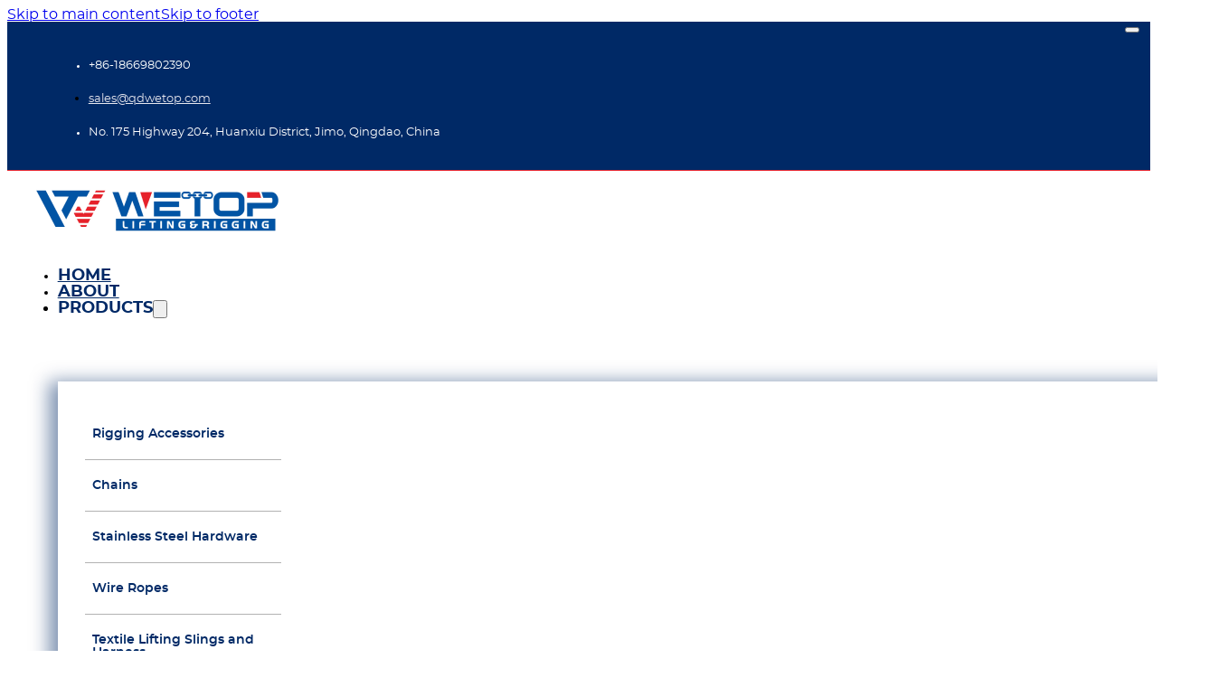

--- FILE ---
content_type: text/html; charset=UTF-8
request_url: https://hilifting.com/product/din741-stainless-steel-wire-rope-clips/
body_size: 57584
content:
<!DOCTYPE html><html lang="en-US" prefix="og: https://ogp.me/ns#"><head><script data-no-optimize="1">var litespeed_docref=sessionStorage.getItem("litespeed_docref");litespeed_docref&&(Object.defineProperty(document,"referrer",{get:function(){return litespeed_docref}}),sessionStorage.removeItem("litespeed_docref"));</script> <meta charset="UTF-8"><meta name="viewport" content="width=device-width, initial-scale=1"><style>img:is([sizes="auto" i], [sizes^="auto," i]) { contain-intrinsic-size: 3000px 1500px }</style><title>DIN741 Stainless Steel Wire Rope Clips Supplier - Hilifting</title><meta name="description" content="Hilifting is the best Din741 wire rope clips supplier in China, our cable clamps are made of marine grade stainless steel and ideal for highly corrosive environments."/><meta name="robots" content="follow, index, max-snippet:-1, max-video-preview:-1, max-image-preview:large"/><link rel="canonical" href="https://hilifting.com/product/din741-stainless-steel-wire-rope-clips/" /><meta property="og:locale" content="en_US" /><meta property="og:type" content="article" /><meta property="og:title" content="DIN741 Stainless Steel Wire Rope Clips Supplier - Hilifting" /><meta property="og:description" content="Hilifting is the best Din741 wire rope clips supplier in China, our cable clamps are made of marine grade stainless steel and ideal for highly corrosive environments." /><meta property="og:url" content="https://hilifting.com/product/din741-stainless-steel-wire-rope-clips/" /><meta property="og:site_name" content="Wetop" /><meta property="article:section" content="Blog" /><meta property="og:updated_time" content="2023-05-30T14:18:19+08:00" /><meta property="og:image" content="https://hilifting.com/wp-content/uploads/2019/10/Stainless-Steel-316-DIN741-Wire-Rope-Clip.jpg" /><meta property="og:image:secure_url" content="https://hilifting.com/wp-content/uploads/2019/10/Stainless-Steel-316-DIN741-Wire-Rope-Clip.jpg" /><meta property="og:image:width" content="600" /><meta property="og:image:height" content="600" /><meta property="og:image:alt" content="Stainless Steel 316 DIN741 Wire Rope Clip" /><meta property="og:image:type" content="image/jpeg" /><meta name="twitter:card" content="summary_large_image" /><meta name="twitter:title" content="DIN741 Stainless Steel Wire Rope Clips Supplier - Hilifting" /><meta name="twitter:description" content="Hilifting is the best Din741 wire rope clips supplier in China, our cable clamps are made of marine grade stainless steel and ideal for highly corrosive environments." /><meta name="twitter:image" content="https://hilifting.com/wp-content/uploads/2019/10/Stainless-Steel-316-DIN741-Wire-Rope-Clip.jpg" /><meta name="twitter:label1" content="Written by" /><meta name="twitter:data1" content="William" /><meta name="twitter:label2" content="Time to read" /><meta name="twitter:data2" content="1 minute" /> <script type="application/ld+json" class="rank-math-schema">{"@context":"https://schema.org","@graph":[{"@type":"BreadcrumbList","@id":"https://hilifting.com/product/din741-stainless-steel-wire-rope-clips/#breadcrumb","itemListElement":[{"@type":"ListItem","position":"1","item":{"@id":"https://hilifting.com","name":"Home"}},{"@type":"ListItem","position":"2","item":{"@id":"https://hilifting.com/product/","name":"Products"}},{"@type":"ListItem","position":"3","item":{"@id":"https://hilifting.com/product/din741-stainless-steel-wire-rope-clips/","name":"DIN741 Stainless Steel Wire Rope Clips"}}]}]}</script> <link rel="alternate" type="application/rss+xml" title="Wetop &raquo; Feed" href="https://hilifting.com/feed/" /><link rel="alternate" type="application/rss+xml" title="Wetop &raquo; Comments Feed" href="https://hilifting.com/comments/feed/" /><link data-optimized="2" rel="stylesheet" href="https://hilifting.com/wp-content/litespeed/css/6624ec4b10a8e14dc079681eae0810b7.css?ver=64f64" /><style id='bricks-advanced-themer-inline-css'>:root,.brxc-light-colors, html[data-theme="dark"] .brxc-reversed-colors, html[data-theme="light"] .brxc-initial-colors{}html[data-theme="dark"],.brxc-dark-colors, html[data-theme="light"] .brxc-reversed-colors, html[data-theme="dark"] .brxc-initial-colors{}</style><style id='classic-theme-styles-inline-css'>/*! This file is auto-generated */
.wp-block-button__link{color:#fff;background-color:#32373c;border-radius:9999px;box-shadow:none;text-decoration:none;padding:calc(.667em + 2px) calc(1.333em + 2px);font-size:1.125em}.wp-block-file__button{background:#32373c;color:#fff;text-decoration:none}</style><style id='bricks-frontend-inline-css'>@font-face{font-family:"Montserrat";font-weight:300;font-display:swap;src:url(https://hilifting.com/wp-content/uploads/2023/05/montserrat-light-webfont.woff2) format("woff2");}@font-face{font-family:"Montserrat";font-weight:400;font-display:swap;src:url(https://hilifting.com/wp-content/uploads/2023/05/montserrat-regular-webfont.woff2) format("woff2");}@font-face{font-family:"Montserrat";font-weight:500;font-display:swap;src:url(https://hilifting.com/wp-content/uploads/2023/05/montserrat-medium-webfont.woff2) format("woff2");}@font-face{font-family:"Montserrat";font-weight:600;font-display:swap;src:url(https://hilifting.com/wp-content/uploads/2023/05/montserrat-semibold-webfont.woff2) format("woff2");}@font-face{font-family:"Montserrat";font-weight:700;font-display:swap;src:url(https://hilifting.com/wp-content/uploads/2023/05/montserrat-bold-webfont.woff2) format("woff2");}@font-face{font-family:"Montserrat";font-weight:800;font-display:swap;src:url(https://hilifting.com/wp-content/uploads/2023/05/montserrat-extrabold-webfont.woff2) format("woff2");}@font-face{font-family:"Montserrat";font-weight:900;font-display:swap;src:url(https://hilifting.com/wp-content/uploads/2023/05/montserrat-black-webfont.woff2) format("woff2");}</style><style id='bricks-frontend-inline-inline-css'>:root {--min-viewport: 360;--max-viewport: 1600;--base-font: 10;--clamp-unit: 1vw;}:where(:root) .bricks-color-secondary {color: var(--secondary)}:where(:root) .bricks-background-secondary {background-color: var(--secondary)}:where(:root) .bricks-color-primary {color: var(--primary)}:where(:root) .bricks-background-primary {background-color: var(--primary)} :where(.brxe-accordion .accordion-content-wrapper) a:hover, :where(.brxe-icon-box .content) a:hover, :where(.brxe-list) a:hover, :where(.brxe-post-content):not([data-source="bricks"]) a:hover, :where(.brxe-posts .dynamic p) a:hover, :where(.brxe-shortcode) a:hover, :where(.brxe-tabs .tab-content) a:hover, :where(.brxe-team-members) .description a:hover, :where(.brxe-testimonials) .testimonial-content-wrapper a:hover, :where(.brxe-text) a:hover, :where(a.brxe-text):hover, :where(.brxe-text-basic) a:hover, :where(a.brxe-text-basic):hover, :where(.brxe-post-comments) .comment-content a:hover {color: var(--bricks-color-mitqsw)} html {font-size: 100%} body {font-family: "Montserrat"} h1, h2, h3, h4, h5, h6 {font-family: "Montserrat"} h1 {font-family: "Montserrat"} h2 {font-family: "Montserrat"} h3 {font-family: "Montserrat"} h4 {font-family: "Montserrat"} h5 {font-family: "Montserrat"} h6 {font-family: "Montserrat"} .brxe-section {padding-top: var(--space-xl); padding-right: var(--space-xl); padding-bottom: var(--space-xl); padding-left: var(--space-xl)} .brxe-container {width: 1280px} .woocommerce main.site-main {width: 1280px} #brx-content.wordpress {width: 1280px} :root .bricks-button[class*="secondary"]:not(.outline):hover {background-color: var(--bricks-color-pxmdgc)} :root .bricks-button[class*="primary"]:not(.outline):hover {background-color: var(--bricks-color-bjoewm)}.brxe-nav-menu .bricks-nav-menu > li > a {color: var(--bricks-color-zzkqdq); padding-bottom: 15px}.brxe-nav-menu .bricks-nav-menu > li > .brx-submenu-toggle {color: var(--bricks-color-zzkqdq)}.brxe-nav-menu .bricks-nav-menu .current-menu-item > a {color: var(--bricks-color-bjoewm); border-bottom: 2px solid var(--bricks-color-bjoewm)}.brxe-nav-menu .bricks-nav-menu .current-menu-item > .brx-submenu-toggle {color: var(--bricks-color-bjoewm); border-bottom: 2px solid var(--bricks-color-bjoewm)}.brxe-nav-menu .bricks-nav-menu > li > a:hover {color: var(--bricks-color-bjoewm)}.brxe-nav-menu .bricks-nav-menu > li > .brx-submenu-toggle:hover {color: var(--bricks-color-bjoewm)}.brxe-nav-menu .bricks-nav-menu > li > .brx-submenu-toggle > * {padding-bottom: 15px}.top-header.brxe-section {border-bottom: 1px solid var(--secondary); background-color: var(--primary); padding-top: var(--space-4xs); padding-bottom: var(--space-4xs)}@media (max-width: 478px) {.top-header.brxe-section {align-items: center; flex-direction: column; justify-content: center}}.top-header-icon.brxe-social-icons {flex-direction: row}.top-header-icon.brxe-social-icons li.has-link a, .top-header-icon.brxe-social-icons li.no-link {font-size: var(--text-xs)}.main-header.brxe-section {padding-right: var(--space-xs); padding-left: var(--space-xs)}.mani-header-__inner.brxe-container {flex-direction: row; align-items: center; column-gap: var(--space-s)}.main-header__nav-menu-wrapper.brxe-nav-nested .brx-nav-nested-items > li > a {color: var(--primary); font-weight: 700; font-family: "Montserrat"; text-transform: uppercase}.main-header__nav-menu-wrapper.brxe-nav-nested .brx-nav-nested-items > li > .brxe-text-link:not(a) {color: var(--primary); font-weight: 700; font-family: "Montserrat"; text-transform: uppercase}.main-header__nav-menu-wrapper.brxe-nav-nested .brx-nav-nested-items > li > .brxe-icon {color: var(--primary); font-weight: 700; font-family: "Montserrat"; text-transform: uppercase}.main-header__nav-menu-wrapper.brxe-nav-nested .brx-nav-nested-items > li:has( > .brxe-svg) {color: var(--primary); font-weight: 700; font-family: "Montserrat"; text-transform: uppercase}.main-header__nav-menu-wrapper.brxe-nav-nested .brx-nav-nested-items > li > .brx-submenu-toggle > * {color: var(--primary); font-weight: 700; font-family: "Montserrat"; text-transform: uppercase}.main-header__nav-menu-wrapper.brxe-nav-nested {margin-right: auto; margin-left: auto}.main-header__nav-menu-wrapper.brxe-nav-nested.brx-open .brx-nav-nested-items {align-items: flex-start}.main-header__nav-menu-wrapper.brxe-nav-nested.brx-open .brx-submenu-toggle {justify-content: center}.main-header__nav-menu-wrapper.brxe-nav-nested.brx-open .brx-nav-nested-items > li {justify-content: center}.main-header__nav-menu-wrapper.brxe-nav-nested.brx-open li.menu-item {display: flex}@media (max-width: 991px) {.main-header__nav-menu-wrapper.brxe-nav-nested {flex-direction: row}.main-header__nav-menu-wrapper.brxe-nav-nested .brx-nav-nested-items {gap: var(--space-s)}}@media (max-width: 767px) {.main-header__nav-menu-wrapper.brxe-nav-nested.brx-open .brx-nav-nested-items {width: 100%}}@media (max-width: 991px) {.main-header__nav-menu.brxe-block {flex-direction: row; justify-content: space-around}}@media (max-width: 767px) {.main-header__nav-menu.brxe-block {display: none}}.offcanvas__nav-menu-link.brxe-text-link {font-size: var(--text-m); text-transform: uppercase; font-weight: 600; color: var(--primary); font-family: "Montserrat"}.main-header__nav-menu-dropdown-wrapper.brxe-dropdown > .brx-dropdown-content {transform: translateY(70px)}.main-header__nav-menu-dropdown-wrapper.brxe-dropdown.open > .brx-dropdown-content {transform: translateX(0px) translateY(0px)}.main-header__nav-menu-dropdown-wrapper.brxe-dropdown .brx-dropdown-content {border-bottom-right-radius: 10px; border-bottom-left-radius: 10px; color: var(--primary); box-shadow: 0 10px 20px 10px var(--primary-50)}.main-header__nav-menu-dropdown-wrapper.brxe-dropdown {font-size: var(--text-m)}.main-header__nav-menu-dropdown-content.brxe-div {padding-top: var(--space-s); padding-right: var(--space-s); padding-bottom: var(--space-s); padding-left: var(--space-s)}.main-header__nav-menu-tab-wrapper.brxe-tabs-nested > .tab-menu .tab-title {color: var(--primary); font-weight: 600; font-size: var(--text-s); border-bottom: 1px solid var(--dark-30); padding-top: var(--space-4xs); padding-right: var(--space-3xs); padding-bottom: var(--space-4xs); padding-left: var(--space-3xs); width: 200px}.main-header__nav-menu-tab-wrapper.brxe-tabs-nested > .tab-menu .tab-title.brx-open {background-color: var(--primary-20); border-bottom: 1px solid var(--primary-d-6)}.main-header__nav-menu-tab-wrapper.brxe-tabs-nested > .tab-content {margin-left: var(--space-m); color: var(--primary-5)}.main-header__nav-menu-tab-wrapper.brxe-tabs-nested {flex-direction: row}.main-header__nav-menu-tab-menu-div.brxe-div:hover {background-color: var(--primary-50)}.main-header__nav-menu-tab-content-text.brxe-text-basic {font-size: var(--text-l); color: var(--primary); text-transform: uppercase; padding-bottom: var(--space-2xs)}.main-header__nav-menu-tab-content-text.brxe-text-basic:hover {color: var(--secondary)}.main-header__nav-menu-tab-content-post.brxe-posts .bricks-layout-wrapper {--columns: 4}.main-header__nav-menu-tab-content-post.brxe-posts .bricks-layout-wrapper[data-layout=list] .bricks-layout-inner {flex-direction: row-reverse !important}.main-header__nav-menu-tab-content-post.brxe-posts .bricks-layout-inner {border-width: 1px}.main-header__nav-menu-tab-content-post.brxe-posts .bricks-layout-wrapper[data-layout=list] .image-wrapper {max-width: 150px}.main-header__nav-menu-tab-content-post.brxe-posts .bricks-layout-wrapper[data-layout=grid] .image-wrapper {max-width: 150px}.main-header__nav-menu-tab-content-post.brxe-posts .bricks-layout-inner > a {max-width: 150px}.main-header__nav-menu-tab-content-post.brxe-posts .overlay-wrapper {max-width: 150px}.main-header__nav-menu-tab-content-post.brxe-posts .bricks-pagination ul {justify-content: center}.main-header__nav-menu-toggle-close.brxe-toggle {color: var(--secondary); fill: var(--secondary); font-size: var(--text-2xl); position: absolute; top: 30px; right: 20px}@media (max-width: 991px) {.main-header__nav-menu-toggle-close.brxe-toggle {background-color: var(--primary); color: var(--light-90); fill: var(--light-90)}}.button__style.brxe-button:hover {transform: scaleX(1.1) scaleY(1.1); border: 2px solid #ffffff}.button__style.brxe-button {transition: all 0.4s ease-in-out; background-color: var(--secondary); font-size: var(--text-m); font-family: "Montserrat"; font-weight: 600; color: var(--light-90); text-transform: capitalize; cursor: pointer; padding-top: var(--space-3xs); padding-right: var(--space-m); padding-bottom: var(--space-3xs); padding-left: var(--space-m); margin-top: var(--space-2xs); align-self: flex-start}@media (max-width: 991px) {.button__style.brxe-button {font-size: 14px}}@media (max-width: 478px) {.button__style.brxe-button {font-size: 13px; padding-top: var(--space-3xs); padding-right: var(--space-xs); padding-bottom: var(--space-3xs); padding-left: var(--space-xs)}}.footer-about.brxe-block {align-self: flex-start !important; justify-content: flex-start; align-items: flex-start; column-gap: var(--space-s); row-gap: var(--space-xs); width: 40%}@media (max-width: 991px) {.footer-about.brxe-block {border-right: 0 solid var(--light-20); border-bottom: 1px solid var(--light-20); padding-bottom: var(--space-s); flex-wrap: wrap; align-self: stretch !important; width: 100%; justify-content: center; align-items: center}}.footer-links.brxe-block {row-gap: var(--space-2xs); column-gap: var(--space-s); align-self: flex-start !important; width: 20%}@media (max-width: 991px) {.footer-links.brxe-block {width: 33%}}@media (max-width: 767px) {.footer-links.brxe-block {margin-top: var(--space-xs)}}@media (max-width: 478px) {.footer-links.brxe-block {flex-wrap: wrap; width: 90%; align-items: center}}.footer-links__heading.brxe-heading {color: var(--bg-surface); font-weight: 600; font-size: var(--text-xl); letter-spacing: -1px}@media (max-width: 991px) {.footer-links__heading.brxe-heading {font-size: 18px}}@media (max-width: 478px) {.footer-links__heading.brxe-heading {font-size: 20px}}:root {--bricks-color-ff060a: #f5f5f5;--bricks-color-3233bc: #e0e0e0;--bricks-color-78e8bf: #9e9e9e;--bricks-color-30b954: #616161;--bricks-color-d35305: #424242;--bricks-color-5a9a1c: #212121;--bricks-color-2791f7: #ffeb3b;--bricks-color-3499cb: #ffc107;--bricks-color-46e89c: #ff9800;--bricks-color-616514: #ff5722;--bricks-color-2a2c3c: #f44336;--bricks-color-92942f: #9c27b0;--bricks-color-8aa6d9: #2196f3;--bricks-color-a35990: #03a9f4;--bricks-color-cd940c: #81D4FA;--bricks-color-104521: #4caf50;--bricks-color-2dfe77: #8bc34a;--bricks-color-1d5140: #cddc39;--bricks-color-pxmdgc: #002864;--bricks-color-bjoewm: #ff5722;--bricks-color-thipkj: #f5f5f5;--bricks-color-zzkqdq: #212121;--bricks-color-mitqsw: #2196f3;--bricks-color-oxbktu: #f44336;--bricks-color-nqxetu: #4caf50;--bricks-color-kkprkl: #ff0022;--bricks-color-choxqn: #fccb06;--bricks-color-pxcwhz: #010223;--bricks-color-qmscgn: #d9d9d9;--bricks-color-cgfchd: #ffffff;--bricks-color-swohoh: #174163;--bricks-color-zbuixe: #f7f9fe;}#brxe-e2e232 .repeater-item:nth-child(1).has-link a {color: var(--bg-surface)}#brxe-e2e232 .repeater-item:nth-child(1).no-link {color: var(--bg-surface)}#brxe-e2e232 .repeater-item:nth-child(1) .icon {color: var(--primary-l-9); font-size: var(--space-s)}#brxe-68bec2 .repeater-item:nth-child(1).has-link a {color: var(--primary-l-9)}#brxe-68bec2 .repeater-item:nth-child(1).no-link {color: var(--primary-l-9)}#brxe-68bec2 .repeater-item:nth-child(1) .icon {color: var(--primary-l-9); font-size: var(--space-s)}#brxe-68bec2 {flex-direction: row}#brxe-6eabdd li.has-link a, #brxe-6eabdd li.no-link {color: #f5f5f5; text-transform: capitalize}#brxe-6eabdd .repeater-item:nth-child(1).has-link a {color: var(--bg-surface)}#brxe-6eabdd .repeater-item:nth-child(1).no-link {color: var(--bg-surface)}#brxe-6eabdd .repeater-item:nth-child(1) .icon {color: var(--primary-l-9); font-size: var(--space-s)}#brxe-6eabdd {flex-direction: row}#brxe-lxzrgj {flex-direction: row; justify-content: space-evenly; padding-top: var(--space-2xs); padding-bottom: var(--space-2xs); align-self: stretch !important; width: 100%}@media (max-width: 767px) {#brxe-lxzrgj {flex-direction: column; align-items: center}}@media (max-width: 767px) {#brxe-ssusnd .bricks-site-logo {width: 200px}}@media (max-width: 478px) {#brxe-ssusnd .bricks-site-logo {width: 150px}}@media (max-width: 991px) {#brxe-37b6a5 {align-self: flex-start; max-width: 200px; width: 100%; min-width: 100px}}@media (max-width: 991px) {#brxe-b3a147 {align-self: flex-start; max-width: 200px; width: 100%; min-width: 100px}}#brxe-3ff202 {position: relative}#brxe-f800fb {flex-direction: column; width: 15%}#brxe-byjsgp .repeater-item [data-field-id="004809"] {color: var(--primary-d-4); font-size: var(--text-s); text-transform: capitalize}#brxe-byjsgp .content-wrapper {margin-left: 20px}#brxe-byjsgp .bricks-layout-wrapper {--gutter: 30px}#brxe-byjsgp .bricks-layout-wrapper[data-layout=list] .bricks-layout-inner {flex-direction: row !important}#brxe-byjsgp .image {aspect-ratio: 1/1}#brxe-lldmhj .repeater-item [data-field-id="004809"] {color: var(--primary-d-4); font-size: var(--text-s); text-transform: capitalize}#brxe-lldmhj .content-wrapper {margin-left: 20px}#brxe-lldmhj .image {aspect-ratio: 1/1}#brxe-lldmhj .bricks-layout-wrapper {--gutter: 30px}#brxe-lldmhj .bricks-layout-wrapper[data-layout=list] .bricks-layout-inner {flex-direction: row !important}#brxe-uhawre .repeater-item [data-field-id="004809"] {color: var(--primary-d-4); font-size: var(--text-s); text-transform: capitalize}#brxe-uhawre .content-wrapper {margin-left: 20px}#brxe-uhawre .image {aspect-ratio: 1/1}#brxe-uhawre .bricks-layout-wrapper {--gutter: 30px}#brxe-uhawre .bricks-layout-wrapper[data-layout=list] .bricks-layout-inner {flex-direction: row !important}#brxe-jayzug .repeater-item [data-field-id="004809"] {color: var(--primary-d-4); font-size: var(--text-s); text-transform: capitalize}#brxe-jayzug .content-wrapper {margin-left: 20px}#brxe-jayzug .image {aspect-ratio: 1/1}#brxe-jayzug .bricks-layout-wrapper {--gutter: 30px}#brxe-jayzug .bricks-layout-wrapper[data-layout=list] .bricks-layout-inner {flex-direction: row !important}#brxe-yjgabm .repeater-item [data-field-id="004809"] {color: var(--primary-d-4); font-size: var(--text-s); text-transform: capitalize}#brxe-yjgabm .content-wrapper {margin-left: 20px}#brxe-yjgabm .image {aspect-ratio: 1/1}#brxe-yjgabm .bricks-layout-wrapper {--gutter: 30px}#brxe-yjgabm .bricks-layout-wrapper[data-layout=list] .bricks-layout-inner {flex-direction: row !important}#brxe-vwrhuc .repeater-item [data-field-id="004809"] {color: var(--primary-d-4); font-size: var(--text-s); text-transform: capitalize}#brxe-vwrhuc .content-wrapper {margin-left: 20px}#brxe-vwrhuc .image {aspect-ratio: 1/1}#brxe-vwrhuc .bricks-layout-wrapper {--gutter: 30px}#brxe-vwrhuc .bricks-layout-wrapper[data-layout=list] .bricks-layout-inner {flex-direction: row !important}#brxe-ndjxtf .repeater-item [data-field-id="004809"] {color: var(--primary-d-4); font-size: var(--text-s); text-transform: capitalize}#brxe-ndjxtf .content-wrapper {margin-left: 20px}#brxe-ndjxtf .image {aspect-ratio: 1/1}#brxe-ndjxtf .bricks-layout-wrapper {--gutter: 30px}#brxe-ndjxtf .bricks-layout-wrapper[data-layout=list] .bricks-layout-inner {flex-direction: row !important}#brxe-hsxilz .repeater-item [data-field-id="004809"] {color: var(--primary-d-4); font-size: var(--text-s); text-transform: capitalize}#brxe-hsxilz .content-wrapper {margin-left: 20px}#brxe-hsxilz .image {aspect-ratio: 1/1}#brxe-hsxilz .bricks-layout-wrapper {--gutter: 30px}#brxe-hsxilz .bricks-layout-wrapper[data-layout=list] .bricks-layout-inner {flex-direction: row !important}#brxe-kefisv .repeater-item [data-field-id="004809"] {color: var(--primary-d-4); font-size: var(--text-s); text-transform: capitalize}#brxe-kefisv .content-wrapper {margin-left: 20px}#brxe-kefisv .image {aspect-ratio: 1/1}#brxe-kefisv .bricks-layout-wrapper {--gutter: 30px}#brxe-kefisv .bricks-layout-wrapper[data-layout=list] .bricks-layout-inner {flex-direction: row !important}#brxe-27544a {width: 85%}#brxe-668668 {flex-direction: row}#brxe-f1117f {width: 100%; top: 60px; padding-top: 30px; padding-right: 30px; padding-bottom: 30px; padding-left: 30px}@media (max-width: 991px) {#brxe-300efe {padding-top: 0}}@media (max-width: 991px) {#brxe-21197e {align-self: flex-start; max-width: 200px; width: 100%; min-width: 100px}}@media (max-width: 991px) {#brxe-ilrods {align-self: flex-start; max-width: 200px; width: 100%; min-width: 100px}}#brxe-08d0de {align-self: center !important; justify-content: center; align-items: center; width: 100%}@media (max-width: 991px) {#brxe-08d0de {row-gap: 15px; align-items: flex-start}}@media (max-width: 991px) {#brxe-eddffa {align-self: flex-start; max-width: 200px; width: 100%; min-width: 100px; text-align: left}}@media (max-width: 991px) {#brxe-319336 {align-self: flex-start; max-width: 200px; width: 100%; min-width: 100px; text-align: left}}@media (max-width: 991px) {#brxe-c23ac8 {align-self: flex-start; max-width: 200px; width: 100%; min-width: 100px; text-align: left}}@media (max-width: 991px) {#brxe-hgmovh {align-self: flex-start; max-width: 200px; width: 100%; min-width: 100px; text-align: left}}@media (max-width: 991px) {#brxe-e9d6eb {width: 100%; min-width: 100px}}@media (max-width: 991px) {#brxe-5e84e9 {width: 100%; min-width: 100px}}@media (max-width: 991px) {#brxe-225234 {width: 100%; min-width: 100px}}@media (max-width: 991px) {#brxe-c1fda1 {width: 100%; min-width: 100px}}@media (max-width: 991px) {#brxe-9ec19f {width: 100%; min-width: 100px}}#brxe-643d67 {width: 100%; top: 60px; padding-top: var(--space-3xs)}@media (max-width: 991px) {#brxe-643d67 {align-items: flex-start; justify-content: flex-start; align-self: flex-start !important; padding-top: var(--space-s); padding-right: var(--space-s); padding-bottom: var(--space-s); padding-left: var(--space-s)}}#brxe-b2e699 > .brx-dropdown-content {transition: opacity 0.2s ease-in-out}#brxe-b2e699 {font-size: var(--text-m); text-transform: uppercase; font-weight: 700}#brxe-b2e699 .brx-dropdown-content > li > a {padding-top: 10px}#brxe-b2e699 .brx-dropdown-content .brx-submenu-toggle > * {padding-top: 10px}#brxe-b2e699.brx-has-megamenu .brx-dropdown-content > * {padding-top: 10px}@media (max-width: 991px) {#brxe-b2e699 {align-items: flex-start}#brxe-b2e699 .brx-dropdown-content {font-weight: 500; color: #111727}}#brxe-dxdsoi {padding-top: var(--space-m); padding-left: var(--space-m)}@layer bricks {@media (max-width: 767px) {#brxe-1a3687 .brx-toggle-div { display: inline-flex; }#brxe-1a3687 .brxe-toggle { display: inline-flex; }[data-script-id="1a3687"] .brx-nav-nested-items {opacity: 0;visibility: hidden;gap: 0;position: fixed;z-index: 1001;top: 0;right: 0;bottom: 0;left: 0;display: flex;align-items: center;justify-content: center;flex-direction: column;background-color: #fff;overflow-y: scroll;flex-wrap: nowrap;}#brxe-1a3687.brx-open .brx-nav-nested-items {opacity: 1;visibility: visible;}}}#brxe-harkyk {font-size: var(--text-xs); font-weight: 600; color: var(--light-90); text-transform: capitalize; font-family: "Montserrat"; padding-top: var(--space-3xs); padding-right: var(--space-s); padding-bottom: var(--space-3xs); padding-left: var(--space-s); background-color: var(--secondary); transition: all 0.4s ease-in-out; cursor: pointer}#brxe-harkyk:hover {transform: scaleX(1.1) scaleY(1.1)}@media (max-width: 478px) {#brxe-harkyk {font-size: 14px; padding-top: 8px; padding-right: 18px; padding-bottom: 8px; padding-left: 18px}}@media (max-width: 767px) {#header-dropdown {flex-wrap: wrap; flex-direction: row}}#brxe-acd330 {padding-top: 0; padding-bottom: 0}.brxe-skfjji .brxe-fwjwgk.brxe-image {max-width: 90%; transition: all 0.4s ease-in-out}.brxe-skfjji .brxe-fwjwgk.brxe-image:hover {transform: scaleX(1.1) scaleY(1.1)}@media (max-width: 478px) {.brxe-skfjji .brxe-fwjwgk.brxe-image {max-width: 80%; align-self: center}}.brxe-skfjji.brxe-block {box-shadow: 0 2px 18px 0 rgba(102, 102, 102, 0.16); transition: all 0.4s ease-in-out; border: 1px solid var(--dark-10); padding-top: var(--space-xs); padding-right: var(--space-xs); padding-bottom: var(--space-xs); padding-left: var(--space-xs)}.brxe-skfjji.brxe-block:hover {transition: all 0.4s ease-in-out; box-shadow: 0 5px 5px 10px var(--primary-20)}@media (max-width: 767px) {.brxe-skfjji.brxe-block {margin-right: 0; margin-bottom: 24px; margin-left: 0}}#brxe-atqlzl .splide__arrow {font-size: 30px; color: #000000; background-color: var(--primary-50); border: 1px solid var(--bricks-border-color); height: var(--text-3xl); width: var(--text-3xl); color: var(--bg-surface)}#brxe-atqlzl .splide__arrow:hover {background-color: var(--secondary-60); color: #ffffff}#brxe-atqlzl .splide__pagination .splide__pagination__page {height: 0px; width: 0px}#brxe-atqlzl .splide__arrow svg {fill: var(--bg-surface)}#brxe-atqlzl .splide__slide {padding-top: var(--space-m); padding-right: var(--space-m); padding-bottom: var(--space-m); padding-left: var(--space-m)}@media (max-width: 991px) {#brxe-atqlzl .splide__arrow {height: 60px; width: 60px; font-size: 25px}#brxe-atqlzl .splide__arrow--prev {left: -65px}#brxe-atqlzl .splide__arrow--next {right: -65px}}@media (max-width: 478px) {#brxe-atqlzl .splide__arrow {height: 0px; width: 0px; font-size: 0px}#brxe-atqlzl .splide__arrow--next {right: -40px}#brxe-atqlzl .splide__pagination {bottom: -40px}#brxe-atqlzl .splide__pagination .splide__pagination__page.is-active {color: #3ec4ff; background-color: #3ec4ff}#brxe-atqlzl .splide__pagination .splide__pagination__page {color: #d3dce8; background-color: #d3dce8; width: 10px; height: 10px}}#brxe-gqeoxb.horizontal .line {border-top-color: var(--bricks-color-qmscgn)}#brxe-gqeoxb.vertical .line {border-right-color: var(--bricks-color-qmscgn)}#brxe-gqeoxb .icon {color: var(--bricks-color-qmscgn)}#brxe-gqeoxb {margin-top: 2rem; margin-bottom: 2rem}#brxe-qbztsw li:nth-child(1) a {color: var(--dark); background-color: var(--tertiary)}#brxe-qbztsw li:nth-child(2) a {color: var(--dark); background-color: var(--tertiary)}#brxe-qbztsw li:nth-child(3) a {color: var(--dark); background-color: var(--tertiary)}#brxe-qbztsw li:nth-child(4) a {color: var(--dark); background-color: var(--tertiary)}#brxe-qbztsw a {width: 35px; height: 35px}#brxe-qbztsw li {margin-right: 4px; margin-left: 4px}@media (max-width: 767px) {#brxe-qbztsw a {width: 30px; height: 30px}}#brxe-hlketi {display: flex; align-items: center; column-gap: var(--space-2xs)}@media (max-width: 767px) {#brxe-hlketi {margin-bottom: var(--space-m)}}#brxe-hawstq {font-weight: 700; font-size: var(--text-2xl); padding-top: var(--space-2xs); padding-bottom: var(--space-2xs); align-self: flex-start; margin-top: var(--space-s)}@media (max-width: 991px) {#brxe-hawstq {font-size: 36px}}@media (max-width: 478px) {#brxe-hawstq {font-size: 24px}}#brxe-vzjpij {font-size: var(--text-s); font-weight: 400; line-height: 1.8em; padding-top: var(--space-2xs); padding-bottom: var(--space-2xs)}#brxe-vzjpij a {font-size: var(--text-s); font-weight: 400; line-height: 1.8em; font-size: inherit}#brxe-muhxrw {cursor: pointer; margin-top: var(--space-2xs); color: var(--bg-surface)}#brxe-gnytau {align-self: stretch !important; width: 100%}#brxe-udpdnb {flex-direction: row; align-items: center; column-gap: var(--space-m)}@media (max-width: 991px) {#brxe-fhahkd {padding-right: 30px; padding-left: 30px}}.brxe-tfpkrf .brxe-abdgxj.brxe-text-basic {font-size: var(--text-l)}.brxe-tfpkrf.brxe-div:hover {color: var(--bricks-color-cgfchd); background-color: var(--bricks-color-zzkqdq)}#brxe-hiurlt {flex-direction: row; background-color: var(--primary-40); border: 1px solid var(--primary-40); padding-top: 0; padding-right: 0; padding-bottom: 0; padding-left: 0}@media (max-width: 478px) {#brxe-hiurlt {flex-direction: column; align-items: stretch}}#brxe-cjdiqh {border: 1px solid var(--bricks-border-color)}#brxe-strtbu > .tab-menu .tab-title {padding-top: var(--space-xs); padding-right: var(--space-2xs); padding-bottom: var(--space-xs); padding-left: var(--space-2xs); font-size: 1.6rem; font-weight: 700; color: var(--bricks-color-zzkqdq)}#brxe-strtbu > .tab-menu .tab-title.brx-open {background-color: var(--bricks-color-cgfchd); color: var(--bricks-color-zzkqdq)}#brxe-strtbu > .tab-content {padding-top: var(--space-m); padding-right: var(--space-xs); padding-bottom: var(--space-m); padding-left: var(--space-xs); border: 1px solid var(--bricks-border-color); background-color: var(--bg-surface)}#brxe-strtbu > .tab-menu .tab-title:hover {color: var(--bricks-color-thipkj)}#brxe-strtbu > .tab-menu .tab-title.brx-open:hover {color: rgba(33, 33, 33, 0.7)}#brxe-xunino {background-color: var(--light); padding-top: var(--space-xl); padding-right: var(--space-xl); padding-bottom: var(--space-xl); padding-left: var(--space-xl)}#brxe-992297 {padding-top: var(--space-xl); padding-right: var(--space-xl); padding-bottom: var(--space-xl); padding-left: var(--space-xl)}#brxe-mzskyh {color: var(--dark); font-weight: 600; font-size: var(--text-2xl)}#brxe-rikjph .line {height: 4px}#brxe-rikjph.horizontal .line {border-top-width: 4px; width: 80px; border-top-color: var(--primary)}#brxe-rikjph.vertical .line {border-right-width: 80px; border-right-color: var(--primary)}#brxe-rikjph {width: 80px; margin-top: 18px}#brxe-rikjph .icon {color: var(--primary)}#brxe-aewjdl {display: flex; align-items: center; flex-direction: column; column-gap: var(--space-m); margin-bottom: var(--space-l)}.brxe-qusopf .brxe-ndxvfb.brxe-image {width: 300px; height: 300px}.brxe-qusopf .brxe-zedboa.brxe-heading {color: var(--text-title); font-weight: 600; font-size: var(--text-s); text-align: left; font-family: "Montserrat"; align-self: flex-start; margin-top: var(--space-2xs)}.brxe-qusopf .brxe-jriohy.brxe-post-excerpt {align-self: flex-start; text-align: left; font-weight: 400; line-height: 1.8; padding-top: 8px}.brxe-qusopf .brxe-qstvnr.brxe-button {align-self: flex-start; color: var(--secondary)}.brxe-qusopf .brxe-qstvnr.brxe-button:hover {background-color: #212121}.brxe-qusopf.brxe-block {box-shadow: 0 2px 18px 0 rgba(102, 102, 102, 0.16); margin-right: 20px; transition: all 0.4s ease-in-out; padding-top: var(--space-xs); padding-right: var(--space-xs); padding-bottom: var(--space-xs); padding-left: var(--space-xs); height: 450px; border: 1px solid var(--dark-10)}.brxe-qusopf.brxe-block:hover {transition: all 0.4s ease-in-out; transform: translateY(-10px); box-shadow: 0 5px 5px 10px var(--primary-20)}@media (max-width: 767px) {.brxe-qusopf.brxe-block {margin-right: 0; margin-bottom: 24px; margin-left: 0}}#brxe-ckszbx .splide__arrow--prev {left: -75px}#brxe-ckszbx .splide__arrow--next {right: -75px}#brxe-ckszbx .splide__arrow {font-size: 30px; color: #000000; background-color: var(--primary-50); border: 1px solid var(--bricks-border-color); height: var(--text-3xl); width: var(--text-3xl); color: var(--bg-surface)}#brxe-ckszbx .splide__arrow:hover {background-color: var(--secondary-60); color: #ffffff}#brxe-ckszbx .splide__pagination .splide__pagination__page {height: 0px; width: 0px}#brxe-ckszbx .splide__arrow svg {fill: var(--bg-surface)}#brxe-ckszbx .splide__slide {padding-top: var(--space-m); padding-right: var(--space-m); padding-bottom: var(--space-m); padding-left: var(--space-m)}@media (max-width: 991px) {#brxe-ckszbx .splide__arrow {height: 60px; width: 60px; font-size: 25px}#brxe-ckszbx .splide__arrow--prev {left: -65px}#brxe-ckszbx .splide__arrow--next {right: -65px}}@media (max-width: 478px) {#brxe-ckszbx .splide__arrow {height: 0px; width: 0px; font-size: 0px}#brxe-ckszbx .splide__arrow--next {right: -40px}#brxe-ckszbx .splide__pagination {bottom: -40px}#brxe-ckszbx .splide__pagination .splide__pagination__page.is-active {color: #3ec4ff; background-color: #3ec4ff}#brxe-ckszbx .splide__pagination .splide__pagination__page {color: #d3dce8; background-color: #d3dce8; width: 10px; height: 10px}}#brxe-rkksqg {align-items: center; justify-content: center; align-self: center !important}@media (max-width: 767px) {#brxe-rkksqg {grid-template-columns: repeat(2,minmax(0,1fr))}}@media (max-width: 478px) {#brxe-rkksqg {grid-template-columns: repeat(1,minmax(0,1fr))}}#brxe-qsukvl {background-color: var(--light-90); padding-top: var(--space-2xl); padding-right: var(--space-s); padding-bottom: var(--space-2xl); padding-left: var(--space-s)}#brxe-bmdbic {color: var(--dark); font-weight: 600; font-size: var(--text-2xl)}#brxe-sfiqbs .line {height: 4px}#brxe-sfiqbs.horizontal .line {border-top-width: 4px; width: 80px; border-top-color: var(--primary)}#brxe-sfiqbs.vertical .line {border-right-width: 80px; border-right-color: var(--primary)}#brxe-sfiqbs {width: 80px; margin-top: 18px}#brxe-sfiqbs .icon {color: var(--primary)}#brxe-uacppi {display: flex; align-items: center; flex-direction: column; column-gap: var(--space-m); margin-bottom: var(--space-l)}.brxe-bbqcjy .brxe-mwsoxs.brxe-image {width: 300px; height: 300px}.brxe-bbqcjy .brxe-alhjbn.brxe-heading {color: var(--text-title); font-weight: 600; font-size: var(--text-s); text-align: left; font-family: "Montserrat"; align-self: flex-start; margin-top: var(--space-2xs)}.brxe-bbqcjy .brxe-ygozlp.brxe-post-excerpt {align-self: flex-start; text-align: left; font-weight: 400; line-height: 1.8; padding-top: 8px}.brxe-bbqcjy .brxe-lhypyq.brxe-button {align-self: flex-start; color: var(--secondary)}.brxe-bbqcjy .brxe-lhypyq.brxe-button:hover {background-color: #212121}.brxe-bbqcjy.brxe-block {box-shadow: 0 2px 18px 0 rgba(102, 102, 102, 0.16); margin-right: 20px; transition: all 0.4s ease-in-out; padding-top: var(--space-xs); padding-right: var(--space-xs); padding-bottom: var(--space-xs); padding-left: var(--space-xs); height: 450px; border: 1px solid var(--dark-10)}.brxe-bbqcjy.brxe-block:hover {transition: all 0.4s ease-in-out; transform: translateY(-10px); box-shadow: 0 5px 5px 10px var(--primary-20)}@media (max-width: 767px) {.brxe-bbqcjy.brxe-block {margin-right: 0; margin-bottom: 24px; margin-left: 0}}#brxe-wxctnd .splide__arrow--prev {left: -75px}#brxe-wxctnd .splide__arrow--next {right: -75px}#brxe-wxctnd .splide__arrow {font-size: 30px; color: #000000; background-color: var(--primary-50); border: 1px solid var(--bricks-border-color); height: var(--text-3xl); width: var(--text-3xl); color: var(--bg-surface)}#brxe-wxctnd .splide__arrow:hover {background-color: var(--secondary-60); color: #ffffff}#brxe-wxctnd .splide__pagination .splide__pagination__page {height: 0px; width: 0px}#brxe-wxctnd .splide__arrow svg {fill: var(--bg-surface)}#brxe-wxctnd .splide__slide {padding-top: var(--space-m); padding-right: var(--space-m); padding-bottom: var(--space-m); padding-left: var(--space-m)}@media (max-width: 991px) {#brxe-wxctnd .splide__arrow {height: 60px; width: 60px; font-size: 25px}#brxe-wxctnd .splide__arrow--prev {left: -65px}#brxe-wxctnd .splide__arrow--next {right: -65px}}@media (max-width: 478px) {#brxe-wxctnd .splide__arrow {height: 0px; width: 0px; font-size: 0px}#brxe-wxctnd .splide__arrow--next {right: -40px}#brxe-wxctnd .splide__pagination {bottom: -40px}#brxe-wxctnd .splide__pagination .splide__pagination__page.is-active {color: #3ec4ff; background-color: #3ec4ff}#brxe-wxctnd .splide__pagination .splide__pagination__page {color: #d3dce8; background-color: #d3dce8; width: 10px; height: 10px}}#brxe-sqocir {align-items: center; justify-content: center; align-self: center !important}@media (max-width: 767px) {#brxe-sqocir {grid-template-columns: repeat(2,minmax(0,1fr))}}@media (max-width: 478px) {#brxe-sqocir {grid-template-columns: repeat(1,minmax(0,1fr))}}#brxe-eoqjgi {background-color: var(--light-90); padding-top: var(--space-2xl); padding-right: var(--space-s); padding-bottom: var(--space-2xl); padding-left: var(--space-s)}#brxe-b67b3f {font-weight: 500; color: var(--bg-surface); font-size: var(--space-m)}@media (max-width: 991px) {#brxe-b67b3f {text-align: center}}#brxe-kyoxtb {text-transform: capitalize}#brxe-27e121 {justify-content: flex-end; flex-direction: row; align-self: center !important}@media (max-width: 991px) {#brxe-27e121 {flex-direction: row; justify-content: center}}#brxe-d2f145 {padding-top: var(--space-s); padding-right: var(--space-s); padding-bottom: var(--space-s); padding-left: var(--space-s); flex-direction: row; border-bottom: 1px solid var(--light-20); column-gap: var(--space-l); row-gap: var(--space-m); justify-content: space-between}@media (max-width: 991px) {#brxe-d2f145 {flex-direction: row; column-gap: 15px; row-gap: 15px; flex-wrap: wrap}}@media (max-width: 478px) {#brxe-d2f145 {display: flex; flex-wrap: wrap; column-gap: 20px; row-gap: 20px}}#brxe-6a2bad {background-color: #000114; padding-top: var(--space-m); padding-right: var(--space-m); padding-bottom: var(--space-m); padding-left: var(--space-m)}#brxe-972bbe {color: var(--bg-surface); font-weight: 600; font-size: var(--text-xl)}#brxe-3dd276 {color: var(--light-90); font-size: var(--text-m); width: 90%}@media (max-width: 991px) {#brxe-3dd276 {text-align: center; width: 100%}}#brxe-775fea {gap: var(--space-l); align-self: flex-start}#brxe-775fea .repeater-item:nth-child(1) {background-color: var(--tertiary)}#brxe-775fea .repeater-item:nth-child(1).has-link a {color: var(--primary-d-9)}#brxe-775fea .repeater-item:nth-child(1).no-link {color: var(--primary-d-9)}#brxe-775fea .repeater-item:nth-child(1).has-link a:hover {color: #010223}#brxe-775fea .repeater-item:nth-child(1).no-link:hover {color: #010223}#brxe-775fea .repeater-item:nth-child(1) .icon {font-size: var(--space-s)}#brxe-775fea .repeater-item:nth-child(2) {background-color: var(--tertiary)}#brxe-775fea .repeater-item:nth-child(2).has-link a {color: var(--primary-d-9)}#brxe-775fea .repeater-item:nth-child(2).no-link {color: var(--primary-d-9)}#brxe-775fea .repeater-item:nth-child(2).has-link a:hover {color: #010223}#brxe-775fea .repeater-item:nth-child(2).no-link:hover {color: #010223}#brxe-775fea .repeater-item:nth-child(2) .icon {font-size: var(--space-s)}#brxe-775fea .repeater-item:nth-child(3) {background-color: var(--tertiary)}#brxe-775fea .repeater-item:nth-child(3).has-link a {color: var(--primary-d-9)}#brxe-775fea .repeater-item:nth-child(3).no-link {color: var(--primary-d-9)}#brxe-775fea .repeater-item:nth-child(3).has-link a:hover {color: #010223}#brxe-775fea .repeater-item:nth-child(3).no-link:hover {color: #010223}#brxe-775fea .repeater-item:nth-child(3) .icon {font-size: var(--space-s)}#brxe-775fea li {border-radius: var(--radius-full)}#brxe-775fea li.has-link a:hover, #brxe-775fea li.no-link:hover {color: #2196f3; min-width: 35px; width: 35px}#brxe-775fea li.has-link a, #brxe-775fea li.no-link {padding-top: var(--space-4xs); padding-right: var(--space-4xs); padding-bottom: var(--space-4xs); padding-left: var(--space-4xs); width: var(--space-xl)}@media (max-width: 991px) {#brxe-775fea li.has-link a, #brxe-775fea li.no-link {text-align: center}#brxe-775fea {justify-content: center; align-self: center}}@media (max-width: 767px) {#brxe-775fea li {margin-top: 8px}#brxe-775fea {align-self: center}}@media (max-width: 478px) {#brxe-775fea {align-self: center}#brxe-775fea li.has-link a, #brxe-775fea li.no-link {width: 100%}}@media (max-width: 478px) {#brxe-732bad {order: 1}}#brxe-e8c9b7 {color: var(--bg-body); font-size: var(--text-m); font-weight: 400}#brxe-e8c9b7:hover {color: #ffffff; font-weight: 400}#brxe-e8c9b7 .separator {display: none}#brxe-rmiboj .repeater-item [data-field-id="2d01c8"] {margin-top: 10px; color: var(--bricks-color-zbuixe); font-size: 14px}#brxe-rmiboj .repeater-item [data-field-id="2d01c8"]:hover {color: var(--bricks-color-mitqsw)}#brxe-rmiboj ul {gap: var(--space-2xs); grid-template-columns: repeat(1, 1fr); grid-auto-flow: unset}@media (max-width: 478px) {#brxe-cb0b1d {column-gap: 10px; row-gap: 10px}}#brxe-hkxqrl:hover {color: #ffffff; font-weight: 400}#brxe-hkxqrl .icon {background-color: var(--light-20); border-radius: 100px; color: var(--light); font-size: var(--text-l); width: var(--text-2xl); height: var(--text-2xl)}#brxe-hkxqrl .separator {display: none}#brxe-hkxqrl {color: var(--bg-body); font-size: var(--text-s); text-align: left}#brxe-hkxqrl .icon svg {height: var(--text-l); width: var(--text-l)}#brxe-hkxqrl .title {margin-left: var(--space-xs)}#brxe-hkxqrl .content {justify-content: flex-start}#brxe-hkxqrl .description {justify-content: flex-start}#brxe-hkxqrl li {padding-top: 5px; padding-bottom: 5px}#brxe-8b375c {align-self: flex-start !important; border-right-width: 0; border-right-color: #f5f5f5; column-gap: 20px; row-gap: 15px; width: 20%}@media (max-width: 991px) {#brxe-8b375c {width: 30%; border-right-width: 0}}@media (max-width: 767px) {#brxe-8b375c {margin-top: 50px}}@media (max-width: 478px) {#brxe-8b375c {width: 100%; row-gap: 10px; padding-top: 20px; column-gap: 10px; margin-top: 0; border-top: 1px solid rgba(247, 247, 247, 0.26)}}#brxe-508d27 {flex-direction: row; column-gap: var(--space-xs); row-gap: var(--space-xs); padding-top: var(--space-s); padding-right: var(--space-s); padding-bottom: var(--space-s); padding-left: var(--space-s)}@media (max-width: 991px) {#brxe-508d27 {flex-direction: row; column-gap: var(--space-2xs); row-gap: var(--space-2xs); flex-wrap: wrap}}@media (max-width: 478px) {#brxe-508d27 {display: flex; margin-right: auto; margin-left: auto; flex-wrap: wrap; justify-content: center}}#brxe-617601 {background-color: #000114; padding-top: var(--space-m); padding-right: var(--space-m); padding-bottom: var(--space-m); padding-left: var(--space-m)}#brxe-4a4a44 {color: rgba(255, 255, 255, 0.8); font-size: var(--text-s); font-weight: 400; line-height: 1.8em}@media (max-width: 478px) {#brxe-4a4a44 {padding-top: 0; padding-right: 0; text-align: center}}#brxe-mwlocj {padding-top: var(--space-s); padding-right: var(--space-s); padding-bottom: var(--space-s); padding-left: var(--space-s); gap: 0px; position: fixed; right: var(--space-s); bottom: 30%}#brxe-jetsht {position: fixed; right: var(--space-s); bottom: 50%; color: var(--tertiary); fill: var(--tertiary); font-size: var(--text-3xl); cursor: pointer}#brxe-jetsht:hover {color: var(--bricks-color-pxmdgc); fill: var(--bricks-color-pxmdgc)}#brxe-uavpgb {position: fixed; right: var(--space-s); bottom: 40%; color: var(--success); fill: var(--success); font-size: var(--text-3xl); cursor: pointer}#brxe-uavpgb:hover {color: var(--bricks-color-pxmdgc); fill: var(--bricks-color-pxmdgc)}#brxe-c56c20 {flex-direction: row; justify-content: center}@media (max-width: 991px) {#brxe-c56c20 {flex-wrap: wrap}}@media (max-width: 767px) {#brxe-c56c20 {align-self: center !important}}@media (max-width: 478px) {#brxe-c56c20 {order: 2}}#brxe-297d55 {padding-top: var(--space-3xs); padding-bottom: var(--space-3xs); flex-direction: row; column-gap: var(--space-s); row-gap: var(--space-s); border-top: 1px solid var(--light-20); border-bottom: 1px solid var(--light-20)}@media (max-width: 991px) {#brxe-297d55 {flex-direction: row; column-gap: 15px; row-gap: 15px; flex-wrap: nowrap}}@media (max-width: 478px) {#brxe-297d55 {margin-right: auto; margin-left: auto; display: flex; flex-wrap: wrap; column-gap: 10px; row-gap: 0px}}#brxe-4f56c6 {padding-top: var(--space-2xs); padding-bottom: var(--space-2xs); background-color: #000114}.brxe-popup-20341 .brx-popup-content {border-radius: 0.5em; box-shadow: 0 5px 10px 5px rgba(33, 33, 33, 0.6); width: 50rem; padding-top: 0; padding-right: 0; padding-bottom: 0; padding-left: 0}#brxe-klvyxe {position: absolute; right: 0px; top: 0px; font-size: 30px; color: var(--bricks-color-thipkj); fill: var(--bricks-color-thipkj); background-color: var(--bricks-color-pxmdgc); border-radius: 5rem; cursor: pointer}#brxe-yhwtqc {font-size: 3rem; color: var(--bricks-color-zzkqdq)}#brxe-epvhcv {position: relative; padding-top: 20px; padding-right: 20px; padding-bottom: 20px; padding-left: 20px}#brxe-bkxhws {padding-top: 20px; padding-right: 20px; padding-bottom: 20px; padding-left: 20px}</style><style id='core-framework-inline-inline-css'>:root {--wp--preset--color--cf_primary: var(--primary);--wp--preset--color--cf_primary-5: var(--primary-5);--wp--preset--color--cf_primary-10: var(--primary-10);--wp--preset--color--cf_primary-20: var(--primary-20);--wp--preset--color--cf_primary-30: var(--primary-30);--wp--preset--color--cf_primary-40: var(--primary-40);--wp--preset--color--cf_primary-50: var(--primary-50);--wp--preset--color--cf_primary-60: var(--primary-60);--wp--preset--color--cf_primary-70: var(--primary-70);--wp--preset--color--cf_primary-80: var(--primary-80);--wp--preset--color--cf_primary-90: var(--primary-90);--wp--preset--color--cf_primary-d-1: var(--primary-d-1);--wp--preset--color--cf_primary-d-2: var(--primary-d-2);--wp--preset--color--cf_primary-d-3: var(--primary-d-3);--wp--preset--color--cf_primary-d-4: var(--primary-d-4);--wp--preset--color--cf_primary-d-5: var(--primary-d-5);--wp--preset--color--cf_primary-d-6: var(--primary-d-6);--wp--preset--color--cf_primary-d-7: var(--primary-d-7);--wp--preset--color--cf_primary-d-8: var(--primary-d-8);--wp--preset--color--cf_primary-d-9: var(--primary-d-9);--wp--preset--color--cf_primary-l-1: var(--primary-l-1);--wp--preset--color--cf_primary-l-2: var(--primary-l-2);--wp--preset--color--cf_primary-l-3: var(--primary-l-3);--wp--preset--color--cf_primary-l-4: var(--primary-l-4);--wp--preset--color--cf_primary-l-5: var(--primary-l-5);--wp--preset--color--cf_primary-l-6: var(--primary-l-6);--wp--preset--color--cf_primary-l-7: var(--primary-l-7);--wp--preset--color--cf_primary-l-8: var(--primary-l-8);--wp--preset--color--cf_primary-l-9: var(--primary-l-9);--wp--preset--color--cf_secondary: var(--secondary);--wp--preset--color--cf_secondary-5: var(--secondary-5);--wp--preset--color--cf_secondary-10: var(--secondary-10);--wp--preset--color--cf_secondary-20: var(--secondary-20);--wp--preset--color--cf_secondary-30: var(--secondary-30);--wp--preset--color--cf_secondary-40: var(--secondary-40);--wp--preset--color--cf_secondary-50: var(--secondary-50);--wp--preset--color--cf_secondary-60: var(--secondary-60);--wp--preset--color--cf_secondary-70: var(--secondary-70);--wp--preset--color--cf_secondary-80: var(--secondary-80);--wp--preset--color--cf_secondary-90: var(--secondary-90);--wp--preset--color--cf_secondary-d-1: var(--secondary-d-1);--wp--preset--color--cf_secondary-d-2: var(--secondary-d-2);--wp--preset--color--cf_secondary-d-3: var(--secondary-d-3);--wp--preset--color--cf_secondary-d-4: var(--secondary-d-4);--wp--preset--color--cf_secondary-d-5: var(--secondary-d-5);--wp--preset--color--cf_secondary-d-6: var(--secondary-d-6);--wp--preset--color--cf_secondary-d-7: var(--secondary-d-7);--wp--preset--color--cf_secondary-d-8: var(--secondary-d-8);--wp--preset--color--cf_secondary-d-9: var(--secondary-d-9);--wp--preset--color--cf_secondary-l-1: var(--secondary-l-1);--wp--preset--color--cf_secondary-l-2: var(--secondary-l-2);--wp--preset--color--cf_secondary-l-3: var(--secondary-l-3);--wp--preset--color--cf_secondary-l-4: var(--secondary-l-4);--wp--preset--color--cf_secondary-l-5: var(--secondary-l-5);--wp--preset--color--cf_secondary-l-6: var(--secondary-l-6);--wp--preset--color--cf_secondary-l-7: var(--secondary-l-7);--wp--preset--color--cf_secondary-l-8: var(--secondary-l-8);--wp--preset--color--cf_secondary-l-9: var(--secondary-l-9);--wp--preset--color--cf_tertiary: var(--tertiary);--wp--preset--color--cf_tertiary-5: var(--tertiary-5);--wp--preset--color--cf_tertiary-10: var(--tertiary-10);--wp--preset--color--cf_tertiary-20: var(--tertiary-20);--wp--preset--color--cf_tertiary-30: var(--tertiary-30);--wp--preset--color--cf_tertiary-40: var(--tertiary-40);--wp--preset--color--cf_tertiary-50: var(--tertiary-50);--wp--preset--color--cf_tertiary-60: var(--tertiary-60);--wp--preset--color--cf_tertiary-70: var(--tertiary-70);--wp--preset--color--cf_tertiary-80: var(--tertiary-80);--wp--preset--color--cf_tertiary-90: var(--tertiary-90);--wp--preset--color--cf_tertiary-d-1: var(--tertiary-d-1);--wp--preset--color--cf_tertiary-d-2: var(--tertiary-d-2);--wp--preset--color--cf_tertiary-d-3: var(--tertiary-d-3);--wp--preset--color--cf_tertiary-d-4: var(--tertiary-d-4);--wp--preset--color--cf_tertiary-d-5: var(--tertiary-d-5);--wp--preset--color--cf_tertiary-d-6: var(--tertiary-d-6);--wp--preset--color--cf_tertiary-d-7: var(--tertiary-d-7);--wp--preset--color--cf_tertiary-d-8: var(--tertiary-d-8);--wp--preset--color--cf_tertiary-d-9: var(--tertiary-d-9);--wp--preset--color--cf_tertiary-l-1: var(--tertiary-l-1);--wp--preset--color--cf_tertiary-l-2: var(--tertiary-l-2);--wp--preset--color--cf_tertiary-l-3: var(--tertiary-l-3);--wp--preset--color--cf_tertiary-l-4: var(--tertiary-l-4);--wp--preset--color--cf_tertiary-l-5: var(--tertiary-l-5);--wp--preset--color--cf_tertiary-l-6: var(--tertiary-l-6);--wp--preset--color--cf_tertiary-l-7: var(--tertiary-l-7);--wp--preset--color--cf_tertiary-l-8: var(--tertiary-l-8);--wp--preset--color--cf_tertiary-l-9: var(--tertiary-l-9);--wp--preset--color--cf_bg-body: var(--bg-body);--wp--preset--color--cf_bg-surface: var(--bg-surface);--wp--preset--color--cf_text-body: var(--text-body);--wp--preset--color--cf_text-title: var(--text-title);--wp--preset--color--cf_border-primary: var(--border-primary);--wp--preset--color--cf_shadow-primary: var(--shadow-primary);--wp--preset--color--cf_light: var(--light);--wp--preset--color--cf_light-5: var(--light-5);--wp--preset--color--cf_light-10: var(--light-10);--wp--preset--color--cf_light-20: var(--light-20);--wp--preset--color--cf_light-30: var(--light-30);--wp--preset--color--cf_light-40: var(--light-40);--wp--preset--color--cf_light-50: var(--light-50);--wp--preset--color--cf_light-60: var(--light-60);--wp--preset--color--cf_light-70: var(--light-70);--wp--preset--color--cf_light-80: var(--light-80);--wp--preset--color--cf_light-90: var(--light-90);--wp--preset--color--cf_dark: var(--dark);--wp--preset--color--cf_dark-5: var(--dark-5);--wp--preset--color--cf_dark-10: var(--dark-10);--wp--preset--color--cf_dark-20: var(--dark-20);--wp--preset--color--cf_dark-30: var(--dark-30);--wp--preset--color--cf_dark-40: var(--dark-40);--wp--preset--color--cf_dark-50: var(--dark-50);--wp--preset--color--cf_dark-60: var(--dark-60);--wp--preset--color--cf_dark-70: var(--dark-70);--wp--preset--color--cf_dark-80: var(--dark-80);--wp--preset--color--cf_dark-90: var(--dark-90);--wp--preset--color--cf_success: var(--success);--wp--preset--color--cf_success-5: var(--success-5);--wp--preset--color--cf_success-10: var(--success-10);--wp--preset--color--cf_success-20: var(--success-20);--wp--preset--color--cf_success-30: var(--success-30);--wp--preset--color--cf_success-40: var(--success-40);--wp--preset--color--cf_success-50: var(--success-50);--wp--preset--color--cf_success-60: var(--success-60);--wp--preset--color--cf_success-70: var(--success-70);--wp--preset--color--cf_success-80: var(--success-80);--wp--preset--color--cf_success-90: var(--success-90);--wp--preset--color--cf_error: var(--error);--wp--preset--color--cf_error-5: var(--error-5);--wp--preset--color--cf_error-10: var(--error-10);--wp--preset--color--cf_error-20: var(--error-20);--wp--preset--color--cf_error-30: var(--error-30);--wp--preset--color--cf_error-40: var(--error-40);--wp--preset--color--cf_error-50: var(--error-50);--wp--preset--color--cf_error-60: var(--error-60);--wp--preset--color--cf_error-70: var(--error-70);--wp--preset--color--cf_error-80: var(--error-80);--wp--preset--color--cf_error-90: var(--error-90);}:root.cf-theme-dark {--wp--preset--color--cf_primary: var(--primary);--wp--preset--color--cf_primary-5: var(--primary-5);--wp--preset--color--cf_primary-10: var(--primary-10);--wp--preset--color--cf_primary-20: var(--primary-20);--wp--preset--color--cf_primary-30: var(--primary-30);--wp--preset--color--cf_primary-40: var(--primary-40);--wp--preset--color--cf_primary-50: var(--primary-50);--wp--preset--color--cf_primary-60: var(--primary-60);--wp--preset--color--cf_primary-70: var(--primary-70);--wp--preset--color--cf_primary-80: var(--primary-80);--wp--preset--color--cf_primary-90: var(--primary-90);--wp--preset--color--cf_primary-d-1: var(--primary-d-1);--wp--preset--color--cf_primary-d-2: var(--primary-d-2);--wp--preset--color--cf_primary-d-3: var(--primary-d-3);--wp--preset--color--cf_primary-d-4: var(--primary-d-4);--wp--preset--color--cf_primary-d-5: var(--primary-d-5);--wp--preset--color--cf_primary-d-6: var(--primary-d-6);--wp--preset--color--cf_primary-d-7: var(--primary-d-7);--wp--preset--color--cf_primary-d-8: var(--primary-d-8);--wp--preset--color--cf_primary-d-9: var(--primary-d-9);--wp--preset--color--cf_primary-l-1: var(--primary-l-1);--wp--preset--color--cf_primary-l-2: var(--primary-l-2);--wp--preset--color--cf_primary-l-3: var(--primary-l-3);--wp--preset--color--cf_primary-l-4: var(--primary-l-4);--wp--preset--color--cf_primary-l-5: var(--primary-l-5);--wp--preset--color--cf_primary-l-6: var(--primary-l-6);--wp--preset--color--cf_primary-l-7: var(--primary-l-7);--wp--preset--color--cf_primary-l-8: var(--primary-l-8);--wp--preset--color--cf_primary-l-9: var(--primary-l-9);--wp--preset--color--cf_secondary: var(--secondary);--wp--preset--color--cf_secondary-5: var(--secondary-5);--wp--preset--color--cf_secondary-10: var(--secondary-10);--wp--preset--color--cf_secondary-20: var(--secondary-20);--wp--preset--color--cf_secondary-30: var(--secondary-30);--wp--preset--color--cf_secondary-40: var(--secondary-40);--wp--preset--color--cf_secondary-50: var(--secondary-50);--wp--preset--color--cf_secondary-60: var(--secondary-60);--wp--preset--color--cf_secondary-70: var(--secondary-70);--wp--preset--color--cf_secondary-80: var(--secondary-80);--wp--preset--color--cf_secondary-90: var(--secondary-90);--wp--preset--color--cf_secondary-d-1: var(--secondary-d-1);--wp--preset--color--cf_secondary-d-2: var(--secondary-d-2);--wp--preset--color--cf_secondary-d-3: var(--secondary-d-3);--wp--preset--color--cf_secondary-d-4: var(--secondary-d-4);--wp--preset--color--cf_secondary-d-5: var(--secondary-d-5);--wp--preset--color--cf_secondary-d-6: var(--secondary-d-6);--wp--preset--color--cf_secondary-d-7: var(--secondary-d-7);--wp--preset--color--cf_secondary-d-8: var(--secondary-d-8);--wp--preset--color--cf_secondary-d-9: var(--secondary-d-9);--wp--preset--color--cf_secondary-l-1: var(--secondary-l-1);--wp--preset--color--cf_secondary-l-2: var(--secondary-l-2);--wp--preset--color--cf_secondary-l-3: var(--secondary-l-3);--wp--preset--color--cf_secondary-l-4: var(--secondary-l-4);--wp--preset--color--cf_secondary-l-5: var(--secondary-l-5);--wp--preset--color--cf_secondary-l-6: var(--secondary-l-6);--wp--preset--color--cf_secondary-l-7: var(--secondary-l-7);--wp--preset--color--cf_secondary-l-8: var(--secondary-l-8);--wp--preset--color--cf_secondary-l-9: var(--secondary-l-9);--wp--preset--color--cf_tertiary: var(--tertiary);--wp--preset--color--cf_tertiary-5: var(--tertiary-5);--wp--preset--color--cf_tertiary-10: var(--tertiary-10);--wp--preset--color--cf_tertiary-20: var(--tertiary-20);--wp--preset--color--cf_tertiary-30: var(--tertiary-30);--wp--preset--color--cf_tertiary-40: var(--tertiary-40);--wp--preset--color--cf_tertiary-50: var(--tertiary-50);--wp--preset--color--cf_tertiary-60: var(--tertiary-60);--wp--preset--color--cf_tertiary-70: var(--tertiary-70);--wp--preset--color--cf_tertiary-80: var(--tertiary-80);--wp--preset--color--cf_tertiary-90: var(--tertiary-90);--wp--preset--color--cf_tertiary-d-1: var(--tertiary-d-1);--wp--preset--color--cf_tertiary-d-2: var(--tertiary-d-2);--wp--preset--color--cf_tertiary-d-3: var(--tertiary-d-3);--wp--preset--color--cf_tertiary-d-4: var(--tertiary-d-4);--wp--preset--color--cf_tertiary-d-5: var(--tertiary-d-5);--wp--preset--color--cf_tertiary-d-6: var(--tertiary-d-6);--wp--preset--color--cf_tertiary-d-7: var(--tertiary-d-7);--wp--preset--color--cf_tertiary-d-8: var(--tertiary-d-8);--wp--preset--color--cf_tertiary-d-9: var(--tertiary-d-9);--wp--preset--color--cf_tertiary-l-1: var(--tertiary-l-1);--wp--preset--color--cf_tertiary-l-2: var(--tertiary-l-2);--wp--preset--color--cf_tertiary-l-3: var(--tertiary-l-3);--wp--preset--color--cf_tertiary-l-4: var(--tertiary-l-4);--wp--preset--color--cf_tertiary-l-5: var(--tertiary-l-5);--wp--preset--color--cf_tertiary-l-6: var(--tertiary-l-6);--wp--preset--color--cf_tertiary-l-7: var(--tertiary-l-7);--wp--preset--color--cf_tertiary-l-8: var(--tertiary-l-8);--wp--preset--color--cf_tertiary-l-9: var(--tertiary-l-9);--wp--preset--color--cf_bg-body: var(--bg-body);--wp--preset--color--cf_bg-surface: var(--bg-surface);--wp--preset--color--cf_text-body: var(--text-body);--wp--preset--color--cf_text-title: var(--text-title);--wp--preset--color--cf_border-primary: var(--border-primary);--wp--preset--color--cf_shadow-primary: var(--shadow-primary);--wp--preset--color--cf_light: var(--light);--wp--preset--color--cf_light-5: var(--light-5);--wp--preset--color--cf_light-10: var(--light-10);--wp--preset--color--cf_light-20: var(--light-20);--wp--preset--color--cf_light-30: var(--light-30);--wp--preset--color--cf_light-40: var(--light-40);--wp--preset--color--cf_light-50: var(--light-50);--wp--preset--color--cf_light-60: var(--light-60);--wp--preset--color--cf_light-70: var(--light-70);--wp--preset--color--cf_light-80: var(--light-80);--wp--preset--color--cf_light-90: var(--light-90);--wp--preset--color--cf_dark: var(--dark);--wp--preset--color--cf_dark-5: var(--dark-5);--wp--preset--color--cf_dark-10: var(--dark-10);--wp--preset--color--cf_dark-20: var(--dark-20);--wp--preset--color--cf_dark-30: var(--dark-30);--wp--preset--color--cf_dark-40: var(--dark-40);--wp--preset--color--cf_dark-50: var(--dark-50);--wp--preset--color--cf_dark-60: var(--dark-60);--wp--preset--color--cf_dark-70: var(--dark-70);--wp--preset--color--cf_dark-80: var(--dark-80);--wp--preset--color--cf_dark-90: var(--dark-90);--wp--preset--color--cf_success: var(--success);--wp--preset--color--cf_success-5: var(--success-5);--wp--preset--color--cf_success-10: var(--success-10);--wp--preset--color--cf_success-20: var(--success-20);--wp--preset--color--cf_success-30: var(--success-30);--wp--preset--color--cf_success-40: var(--success-40);--wp--preset--color--cf_success-50: var(--success-50);--wp--preset--color--cf_success-60: var(--success-60);--wp--preset--color--cf_success-70: var(--success-70);--wp--preset--color--cf_success-80: var(--success-80);--wp--preset--color--cf_success-90: var(--success-90);--wp--preset--color--cf_error: var(--error);--wp--preset--color--cf_error-5: var(--error-5);--wp--preset--color--cf_error-10: var(--error-10);--wp--preset--color--cf_error-20: var(--error-20);--wp--preset--color--cf_error-30: var(--error-30);--wp--preset--color--cf_error-40: var(--error-40);--wp--preset--color--cf_error-50: var(--error-50);--wp--preset--color--cf_error-60: var(--error-60);--wp--preset--color--cf_error-70: var(--error-70);--wp--preset--color--cf_error-80: var(--error-80);--wp--preset--color--cf_error-90: var(--error-90);}
:root {
}</style><style id='core-framework-colors-classes-inline-inline-css'>:root {.has-cf-primary-color { color: hsl(216, 100%, 20%) !important; }.has-cf-primary-5-color { color: hsla(216, 100%, 20%, 0.05) !important; }.has-cf-primary-10-color { color: hsla(216, 100%, 20%, 0.1) !important; }.has-cf-primary-20-color { color: hsla(216, 100%, 20%, 0.2) !important; }.has-cf-primary-30-color { color: hsla(216, 100%, 20%, 0.3) !important; }.has-cf-primary-40-color { color: hsla(216, 100%, 20%, 0.4) !important; }.has-cf-primary-50-color { color: hsla(216, 100%, 20%, 0.5) !important; }.has-cf-primary-60-color { color: hsla(216, 100%, 20%, 0.6) !important; }.has-cf-primary-70-color { color: hsla(216, 100%, 20%, 0.7) !important; }.has-cf-primary-80-color { color: hsla(216, 100%, 20%, 0.8) !important; }.has-cf-primary-90-color { color: hsla(216, 100%, 20%, 0.9) !important; }.has-cf-primary-d-1-color { color: hsl(218, 88%, 19%) !important; }.has-cf-primary-d-2-color { color: hsl(220, 77%, 18%) !important; }.has-cf-primary-d-3-color { color: hsl(222, 69%, 17%) !important; }.has-cf-primary-d-4-color { color: hsl(224, 62%, 15%) !important; }.has-cf-primary-d-5-color { color: hsl(226, 55%, 13%) !important; }.has-cf-primary-d-6-color { color: hsl(228, 48%, 11%) !important; }.has-cf-primary-d-7-color { color: hsl(232, 42%, 9%) !important; }.has-cf-primary-d-8-color { color: hsl(234, 42%, 7%) !important; }.has-cf-primary-d-9-color { color: hsl(236, 50%, 4%) !important; }.has-cf-primary-l-1-color { color: hsl(225, 50%, 31%) !important; }.has-cf-primary-l-2-color { color: hsl(228, 34%, 38%) !important; }.has-cf-primary-l-3-color { color: hsl(230, 25%, 46%) !important; }.has-cf-primary-l-4-color { color: hsl(232, 21%, 54%) !important; }.has-cf-primary-l-5-color { color: hsl(233, 21%, 61%) !important; }.has-cf-primary-l-6-color { color: hsl(234, 21%, 69%) !important; }.has-cf-primary-l-7-color { color: hsl(234, 21%, 76%) !important; }.has-cf-primary-l-8-color { color: hsl(235, 21%, 84%) !important; }.has-cf-primary-l-9-color { color: hsl(236, 22%, 92%) !important; }.has-cf-secondary-color { color: hsl(357, 80%, 53%) !important; }.has-cf-secondary-5-color { color: hsla(357, 80%, 53%, 0.05) !important; }.has-cf-secondary-10-color { color: hsla(357, 80%, 53%, 0.1) !important; }.has-cf-secondary-20-color { color: hsla(357, 80%, 53%, 0.2) !important; }.has-cf-secondary-30-color { color: hsla(357, 80%, 53%, 0.3) !important; }.has-cf-secondary-40-color { color: hsla(357, 80%, 53%, 0.4) !important; }.has-cf-secondary-50-color { color: hsla(357, 80%, 53%, 0.5) !important; }.has-cf-secondary-60-color { color: hsla(357, 80%, 53%, 0.6) !important; }.has-cf-secondary-70-color { color: hsla(357, 80%, 53%, 0.7) !important; }.has-cf-secondary-80-color { color: hsla(357, 80%, 53%, 0.8) !important; }.has-cf-secondary-90-color { color: hsla(357, 80%, 53%, 0.9) !important; }.has-cf-secondary-d-1-color { color: hsl(358, 69%, 48%) !important; }.has-cf-secondary-d-2-color { color: hsl(359, 66%, 43%) !important; }.has-cf-secondary-d-3-color { color: hsl(0, 63%, 38%) !important; }.has-cf-secondary-d-4-color { color: hsl(1, 62%, 33%) !important; }.has-cf-secondary-d-5-color { color: hsl(3, 60%, 27%) !important; }.has-cf-secondary-d-6-color { color: hsl(4, 58%, 22%) !important; }.has-cf-secondary-d-7-color { color: hsl(5, 55%, 17%) !important; }.has-cf-secondary-d-8-color { color: hsl(9, 53%, 12%) !important; }.has-cf-secondary-d-9-color { color: hsl(14, 58%, 7%) !important; }.has-cf-secondary-l-1-color { color: hsl(2, 84%, 60%) !important; }.has-cf-secondary-l-2-color { color: hsl(4, 88%, 65%) !important; }.has-cf-secondary-l-3-color { color: hsl(6, 92%, 69%) !important; }.has-cf-secondary-l-4-color { color: hsl(7, 97%, 74%) !important; }.has-cf-secondary-l-5-color { color: hsl(8, 100%, 79%) !important; }.has-cf-secondary-l-6-color { color: hsl(9, 100%, 83%) !important; }.has-cf-secondary-l-7-color { color: hsl(9, 100%, 87%) !important; }.has-cf-secondary-l-8-color { color: hsl(10, 100%, 91%) !important; }.has-cf-secondary-l-9-color { color: hsl(10, 100%, 96%) !important; }.has-cf-tertiary-color { color: hsl(48, 98%, 51%) !important; }.has-cf-tertiary-5-color { color: hsla(48, 98%, 51%, 0.05) !important; }.has-cf-tertiary-10-color { color: hsla(48, 98%, 51%, 0.1) !important; }.has-cf-tertiary-20-color { color: hsla(48, 98%, 51%, 0.2) !important; }.has-cf-tertiary-30-color { color: hsla(48, 98%, 51%, 0.3) !important; }.has-cf-tertiary-40-color { color: hsla(48, 98%, 51%, 0.4) !important; }.has-cf-tertiary-50-color { color: hsla(48, 98%, 51%, 0.5) !important; }.has-cf-tertiary-60-color { color: hsla(48, 98%, 51%, 0.6) !important; }.has-cf-tertiary-70-color { color: hsla(48, 98%, 51%, 0.7) !important; }.has-cf-tertiary-80-color { color: hsla(48, 98%, 51%, 0.8) !important; }.has-cf-tertiary-90-color { color: hsla(48, 98%, 51%, 0.9) !important; }.has-cf-tertiary-d-1-color { color: hsl(47, 86%, 48%) !important; }.has-cf-tertiary-d-2-color { color: hsl(47, 80%, 43%) !important; }.has-cf-tertiary-d-3-color { color: hsl(47, 75%, 38%) !important; }.has-cf-tertiary-d-4-color { color: hsl(46, 71%, 33%) !important; }.has-cf-tertiary-d-5-color { color: hsl(46, 66%, 28%) !important; }.has-cf-tertiary-d-6-color { color: hsl(45, 61%, 23%) !important; }.has-cf-tertiary-d-7-color { color: hsl(45, 56%, 18%) !important; }.has-cf-tertiary-d-8-color { color: hsl(44, 49%, 13%) !important; }.has-cf-tertiary-d-9-color { color: hsl(44, 47%, 8%) !important; }.has-cf-tertiary-l-1-color { color: hsl(46, 100%, 61%) !important; }.has-cf-tertiary-l-2-color { color: hsl(46, 100%, 67%) !important; }.has-cf-tertiary-l-3-color { color: hsl(45, 100%, 71%) !important; }.has-cf-tertiary-l-4-color { color: hsl(45, 100%, 76%) !important; }.has-cf-tertiary-l-5-color { color: hsl(45, 100%, 80%) !important; }.has-cf-tertiary-l-6-color { color: hsl(45, 100%, 84%) !important; }.has-cf-tertiary-l-7-color { color: hsl(45, 100%, 88%) !important; }.has-cf-tertiary-l-8-color { color: hsl(45, 100%, 92%) !important; }.has-cf-tertiary-l-9-color { color: hsl(45, 100%, 96%) !important; }.has-cf-bg-body-color { color: hsla(0, 0%, 90%, 1) !important; }.has-cf-bg-body-color { color: hsla(0, 0%, 5%, 1) !important; }.has-cf-bg-surface-color { color: hsla(0, 0%, 100%, 1) !important; }.has-cf-bg-surface-color { color: hsla(0, 0%, 15%, 1) !important; }.has-cf-text-body-color { color: hsla(0, 0%, 25%, 1) !important; }.has-cf-text-body-color { color: hsla(0, 0%, 75%, 1) !important; }.has-cf-text-title-color { color: hsla(0, 0%, 0%, 1) !important; }.has-cf-text-title-color { color: hsla(0, 0%, 100%, 1) !important; }.has-cf-border-primary-color { color: hsla(0, 0%, 50%, 0.25) !important; }.has-cf-border-primary-color { color: hsla(0, 0%, 75%, 0.1) !important; }.has-cf-shadow-primary-color { color: hsla(0, 0%, 0%, 0.15) !important; }.has-cf-shadow-primary-color { color: hsla(0, 0%, 0%, 0.4) !important; }.has-cf-light-color { color: hsl(85, 0%, 100%) !important; }.has-cf-light-5-color { color: hsla(0, 0%, 100%, 0.05) !important; }.has-cf-light-10-color { color: hsla(0, 0%, 100%, 0.1) !important; }.has-cf-light-20-color { color: hsla(0, 0%, 100%, 0.2) !important; }.has-cf-light-30-color { color: hsla(0, 0%, 100%, 0.3) !important; }.has-cf-light-40-color { color: hsla(0, 0%, 100%, 0.4) !important; }.has-cf-light-50-color { color: hsla(0, 0%, 100%, 0.5) !important; }.has-cf-light-60-color { color: hsla(0, 0%, 100%, 0.6) !important; }.has-cf-light-70-color { color: hsla(0, 0%, 100%, 0.7) !important; }.has-cf-light-80-color { color: hsla(0, 0%, 100%, 0.8) !important; }.has-cf-light-90-color { color: hsla(0, 0%, 100%, 0.9) !important; }.has-cf-light-color { color: hsla(0, 0%, 0%, 1) !important; }.has-cf-light-5-color { color: hsla(0, 0%, 0%, 0.05) !important; }.has-cf-light-10-color { color: hsla(0, 0%, 0%, 0.1) !important; }.has-cf-light-20-color { color: hsla(0, 0%, 0%, 0.2) !important; }.has-cf-light-30-color { color: hsla(0, 0%, 0%, 0.3) !important; }.has-cf-light-40-color { color: hsla(0, 0%, 0%, 0.4) !important; }.has-cf-light-50-color { color: hsla(0, 0%, 0%, 0.5) !important; }.has-cf-light-60-color { color: hsla(0, 0%, 0%, 0.6) !important; }.has-cf-light-70-color { color: hsla(0, 0%, 0%, 0.7) !important; }.has-cf-light-80-color { color: hsla(0, 0%, 0%, 0.8) !important; }.has-cf-light-90-color { color: hsla(0, 0%, 0%, 0.9) !important; }.has-cf-dark-color { color: hsla(0, 0%, 0%, 1) !important; }.has-cf-dark-5-color { color: hsla(0, 0%, 0%, 0.05) !important; }.has-cf-dark-10-color { color: hsla(0, 0%, 0%, 0.1) !important; }.has-cf-dark-20-color { color: hsla(0, 0%, 0%, 0.2) !important; }.has-cf-dark-30-color { color: hsla(0, 0%, 0%, 0.3) !important; }.has-cf-dark-40-color { color: hsla(0, 0%, 0%, 0.4) !important; }.has-cf-dark-50-color { color: hsla(0, 0%, 0%, 0.5) !important; }.has-cf-dark-60-color { color: hsla(0, 0%, 0%, 0.6) !important; }.has-cf-dark-70-color { color: hsla(0, 0%, 0%, 0.7) !important; }.has-cf-dark-80-color { color: hsla(0, 0%, 0%, 0.8) !important; }.has-cf-dark-90-color { color: hsla(0, 0%, 0%, 0.9) !important; }.has-cf-dark-color { color: hsla(0, 0%, 100%, 1) !important; }.has-cf-dark-5-color { color: hsla(0, 0%, 100%, 0.05) !important; }.has-cf-dark-10-color { color: hsla(0, 0%, 100%, 0.1) !important; }.has-cf-dark-20-color { color: hsla(0, 0%, 100%, 0.2) !important; }.has-cf-dark-30-color { color: hsla(0, 0%, 100%, 0.3) !important; }.has-cf-dark-40-color { color: hsla(0, 0%, 100%, 0.4) !important; }.has-cf-dark-50-color { color: hsla(0, 0%, 100%, 0.5) !important; }.has-cf-dark-60-color { color: hsla(0, 0%, 100%, 0.6) !important; }.has-cf-dark-70-color { color: hsla(0, 0%, 100%, 0.7) !important; }.has-cf-dark-80-color { color: hsla(0, 0%, 100%, 0.8) !important; }.has-cf-dark-90-color { color: hsla(0, 0%, 100%, 0.9) !important; }.has-cf-success-color { color: hsl(136, 95%, 56%) !important; }.has-cf-success-5-color { color: hsla(136, 95%, 56%, 0.05) !important; }.has-cf-success-10-color { color: hsla(136, 95%, 56%, 0.1) !important; }.has-cf-success-20-color { color: hsla(136, 95%, 56%, 0.2) !important; }.has-cf-success-30-color { color: hsla(136, 95%, 56%, 0.3) !important; }.has-cf-success-40-color { color: hsla(136, 95%, 56%, 0.4) !important; }.has-cf-success-50-color { color: hsla(136, 95%, 56%, 0.5) !important; }.has-cf-success-60-color { color: hsla(136, 95%, 56%, 0.6) !important; }.has-cf-success-70-color { color: hsla(136, 95%, 56%, 0.7) !important; }.has-cf-success-80-color { color: hsla(136, 95%, 56%, 0.8) !important; }.has-cf-success-90-color { color: hsla(136, 95%, 56%, 0.9) !important; }.has-cf-error-color { color: hsl(351, 95%, 56%) !important; }.has-cf-error-5-color { color: hsla(351, 95%, 56%, 0.05) !important; }.has-cf-error-10-color { color: hsla(351, 95%, 56%, 0.1) !important; }.has-cf-error-20-color { color: hsla(351, 95%, 56%, 0.2) !important; }.has-cf-error-30-color { color: hsla(351, 95%, 56%, 0.3) !important; }.has-cf-error-40-color { color: hsla(351, 95%, 56%, 0.4) !important; }.has-cf-error-50-color { color: hsla(351, 95%, 56%, 0.5) !important; }.has-cf-error-60-color { color: hsla(351, 95%, 56%, 0.6) !important; }.has-cf-error-70-color { color: hsla(351, 95%, 56%, 0.7) !important; }.has-cf-error-80-color { color: hsla(351, 95%, 56%, 0.8) !important; }.has-cf-error-90-color { color: hsla(351, 95%, 56%, 0.9) !important; }}</style> <script id="brxc-darkmode-local-storage-js-before" type="litespeed/javascript">const BRXC_FORCE_DEFAULT_SCHEME_COLOR='auto'</script> <script id="core-framework-theme-loader-js-after" type="litespeed/javascript">(()=>{const e=localStorage.getItem("cf-theme"),t=document.querySelector("html");["light","dark"].includes(String(e))?t?.classList?.add("dark"===e?"cf-theme-dark":"cf-theme-light"):t?.classList?.add("auto"===e&&window.matchMedia("(prefers-color-scheme: dark)").matches?"cf-theme-dark":"cf-theme-light")})()</script> <link rel="https://api.w.org/" href="https://hilifting.com/wp-json/" /><link rel="alternate" title="JSON" type="application/json" href="https://hilifting.com/wp-json/wp/v2/product/3792" /><link rel="EditURI" type="application/rsd+xml" title="RSD" href="https://hilifting.com/xmlrpc.php?rsd" /><meta name="generator" content="WordPress 6.8.3" /><link rel='shortlink' href='https://hilifting.com/?p=3792' /><link rel="alternate" title="oEmbed (JSON)" type="application/json+oembed" href="https://hilifting.com/wp-json/oembed/1.0/embed?url=https%3A%2F%2Fhilifting.com%2Fproduct%2Fdin741-stainless-steel-wire-rope-clips%2F" /><link rel="alternate" title="oEmbed (XML)" type="text/xml+oembed" href="https://hilifting.com/wp-json/oembed/1.0/embed?url=https%3A%2F%2Fhilifting.com%2Fproduct%2Fdin741-stainless-steel-wire-rope-clips%2F&#038;format=xml" />
 <script type="litespeed/javascript">(function(w,d,s,l,i){w[l]=w[l]||[];w[l].push({'gtm.start':new Date().getTime(),event:'gtm.js'});var f=d.getElementsByTagName(s)[0],j=d.createElement(s),dl=l!='dataLayer'?'&l='+l:'';j.async=!0;j.src='https://www.googletagmanager.com/gtm.js?id='+i+dl;f.parentNode.insertBefore(j,f)})(window,document,'script','dataLayer','GTM-M3TGTTF')</script>  <script async defer src='https://app.visitortracking.com/assets/js/tracer.js'></script> <script type="litespeed/javascript">function init_tracer(){var tracer=new Tracer({websiteId:"54200ae7-3b08-44f0-93f4-e1e6c6887669",async:!0,debug:!1})}</script> <link rel="icon" href="https://hilifting.com/wp-content/uploads/2023/04/Wetop-site-icon.jpg" sizes="32x32" /><link rel="icon" href="https://hilifting.com/wp-content/uploads/2023/04/Wetop-site-icon.jpg" sizes="192x192" /><link rel="apple-touch-icon" href="https://hilifting.com/wp-content/uploads/2023/04/Wetop-site-icon.jpg" /><meta name="msapplication-TileImage" content="https://hilifting.com/wp-content/uploads/2023/04/Wetop-site-icon.jpg" /></head><body class="wp-singular product-template-default single single-product postid-3792 wp-custom-logo wp-theme-bricks wp-child-theme-bricks-child brx-body bricks-is-frontend wp-embed-responsive">
<noscript><iframe data-lazyloaded="1" src="about:blank" data-litespeed-src="https://www.googletagmanager.com/ns.html?id=GTM-M3TGTTF"
height="0" width="0" style="display:none;visibility:hidden"></iframe></noscript><a class="skip-link" href="#brx-content">Skip to main content</a><a class="skip-link" href="#brx-footer">Skip to footer</a><header id="brx-header"><section id="brxe-zxlqfq" class="brxe-section top-header"><div id="brxe-lxzrgj" class="brxe-container"><ul id="brxe-e2e232" class="brxe-social-icons top-header-icon"><li class="repeater-item no-link"><i class="ti-mobile icon"></i><span>+86-18669802390</span></li></ul><ul id="brxe-68bec2" class="brxe-social-icons top-header-icon"><li class="repeater-item has-link"><a href="mailto:sales@qdwetop.com"><i class="ti-email icon"></i><span>sales@qdwetop.com</span></a></li></ul><ul id="brxe-6eabdd" class="brxe-social-icons top-header-icon"><li class="repeater-item no-link"><i class="ti-location-pin icon"></i><span>No. 175 Highway 204, Huanxiu District, Jimo, Qingdao, China</span></li></ul></div></section><section id="brxe-acd330" class="brxe-section main-header"><div id="header-dropdown" class="brxe-container mani-header-__inner"><a id="brxe-ssusnd" class="brxe-logo main-header__logo" href="https://hilifting.com/"><img data-lazyloaded="1" src="[data-uri]" width="300" height="88" data-src="https://hilifting.com/wp-content/uploads/2023/04/Wetop-Logo-300x88.png" class="bricks-site-logo css-filter" alt="Wetop" loading="eager" decoding="async" data-srcset="https://hilifting.com/wp-content/uploads/2023/04/Wetop-Logo-300x88.png 300w, https://hilifting.com/wp-content/uploads/2023/04/Wetop-Logo-768x226.png 768w, https://hilifting.com/wp-content/uploads/2023/04/Wetop-Logo.png 921w" data-sizes="(max-width: 300px) 100vw, 300px" /></a><nav id="brxe-1a3687" data-script-id="1a3687" class="brxe-nav-nested main-header__nav-menu-wrapper" aria-label="Menu" data-toggle="mobile_landscape"><ul id="brxe-08d0de" class="brxe-block main-header__nav-menu brx-nav-nested-items"><li class="menu-item"><a id="brxe-37b6a5" class="brxe-text-link offcanvas__nav-menu-link" href="https://hilifting.com/">Home</a></li><li class="menu-item"><a id="brxe-b3a147" class="brxe-text-link offcanvas__nav-menu-link" href="https://hilifting.com/about-us/">About</a></li><li id="brxe-300efe" data-script-id="300efe" class="brxe-dropdown main-header__nav-menu-dropdown-wrapper brx-has-megamenu" data-mega-menu="#header-dropdown"><div class="brx-submenu-toggle"><span>Products</span><button aria-expanded="false" aria-label="Toggle dropdown"><svg xmlns="http://www.w3.org/2000/svg" viewBox="0 0 12 12" fill="none"><path d="M1.50002 4L6.00002 8L10.5 4" stroke-width="1.5" stroke="currentcolor"></path></svg></button></div><ul id="brxe-f1117f" class="brxe-div main-header__nav-menu-dropdown-content brx-dropdown-content"><?xml encoding="UTF-8"><div id="brxe-668668" data-script-id="668668" class="brxe-tabs-nested main-header__nav-menu-tab-wrapper header-tab-title" data-open-tab="0" role="tab" aria-selected="true" tabindex="0" aria-controls="brxe-8748b6"><div id="brxe-f800fb" class="brxe-block main-header__nav-menu-tab-menu tab-menu" role="tablist"><div id="brxe-3ff202" class="brxe-div main-header__nav-menu-tab-menu-div tab-title" role="tab" aria-selected="false" tabindex="-1" aria-controls="brxe-59dc75"><p id="brxe-26a6ab" class="brxe-text-basic main-header__nav-menu-tab-menu-text header-tab-title" role="tab" aria-selected="false" tabindex="-1" aria-controls="brxe-2ac126">Rigging Accessories</p></div><div id="brxe-4d6a14" class="brxe-div main-header__nav-menu-tab-menu-div tab-title" role="tab" aria-selected="false" tabindex="-1" aria-controls="brxe-c76cf3"><p id="brxe-091de0" class="brxe-text-basic main-header__nav-menu-tab-menu-text">Chains</p></div><div id="brxe-f9e571" class="brxe-div main-header__nav-menu-tab-menu-div tab-title" role="tab" aria-selected="false" tabindex="-1" aria-controls="brxe-104d1f"><p id="brxe-7d7073" class="brxe-text-basic main-header__nav-menu-tab-menu-text">Stainless Steel Hardware</p></div><div id="brxe-fcc798" class="brxe-div main-header__nav-menu-tab-menu-div tab-title" role="tab" aria-selected="false" tabindex="-1" aria-controls="brxe-c5afd0"><p id="brxe-121327" class="brxe-text-basic main-header__nav-menu-tab-menu-text">Wire Ropes</p></div><div id="brxe-2b235f" class="brxe-div main-header__nav-menu-tab-menu-div tab-title" role="tab" aria-selected="false" tabindex="-1" aria-controls="brxe-cbrbpf"><p id="brxe-99cd84" class="brxe-text-basic main-header__nav-menu-tab-menu-text">Textile Lifting Slings and Harness</p></div><div id="brxe-8b12a5" class="brxe-div main-header__nav-menu-tab-menu-div tab-title" role="tab" aria-selected="false" tabindex="-1" aria-controls="brxe-muzepi"><p id="brxe-25d157" class="brxe-text-basic main-header__nav-menu-tab-menu-text">Transport and Load Restraint</p></div><div id="brxe-dybnfo" class="brxe-div main-header__nav-menu-tab-menu-div tab-title" role="tab" aria-selected="false" tabindex="-1" aria-controls="brxe-zezvne"><p id="brxe-qdnpqp" class="brxe-text-basic main-header__nav-menu-tab-menu-text">Electric Hoisting Equipment</p></div><div id="brxe-zucxhn" class="brxe-div main-header__nav-menu-tab-menu-div tab-title" role="tab" aria-selected="false" tabindex="-1"><p id="brxe-gduzrx" class="brxe-text-basic main-header__nav-menu-tab-menu-text">Manual Hoisting Equipment</p></div><div id="brxe-fprwtw" class="brxe-div main-header__nav-menu-tab-menu-div tab-title" role="tab" aria-selected="false" tabindex="-1"><p id="brxe-howbsp" class="brxe-text-basic main-header__nav-menu-tab-menu-text">Marine Hardware</p></div></div><div id="brxe-27544a" class="brxe-block main-header__nav-menu-tab-content tab-content"><div id="brxe-8748b6" class="brxe-block main-header__nav-menu-tab-content-pane tab-pane" role="tabpanel" aria-labelledby="brxe-668668" tabindex="0"><a id="brxe-e2004a" class="brxe-text-basic main-header__nav-menu-tab-content-text" href="https://hilifting.com/rigging-accessories/">Rigging Accessories</a><div id="brxe-byjsgp" data-script-id="byjsgp" class="brxe-posts main-header__nav-menu-tab-content-post header-26-blog"><ul class="bricks-layout-wrapper" data-layout="grid"><li class="bricks-layout-item repeater-item brxe-byjsgp" data-brx-loop-start="byjsgp"><div class="bricks-layout-inner"><figure class="image-wrapper"><a href="https://hilifting.com/rigging-accessories/wire-rope-thimbles/"><img data-lazyloaded="1" src="[data-uri]" width="600" height="463" data-src="https://hilifting.com/wp-content/uploads/2020/06/Wire-Rope-Thimbles-Download.jpg" class="image css-filter" alt="Wire Rope Thimbles Download" decoding="async" fetchpriority="high" data-srcset="https://hilifting.com/wp-content/uploads/2020/06/Wire-Rope-Thimbles-Download.jpg 600w, https://hilifting.com/wp-content/uploads/2020/06/Wire-Rope-Thimbles-Download-500x386.jpg 500w, https://hilifting.com/wp-content/uploads/2020/06/Wire-Rope-Thimbles-Download-300x232.jpg 300w, https://hilifting.com/wp-content/uploads/2020/06/Wire-Rope-Thimbles-Download-200x154.jpg 200w, https://hilifting.com/wp-content/uploads/2020/06/Wire-Rope-Thimbles-Download-400x309.jpg 400w" data-sizes="(max-width: 600px) 100vw, 600px"></a></figure><div class="content-wrapper"><h3 class="dynamic" data-field-id="004809"><a href="https://hilifting.com/rigging-accessories/wire-rope-thimbles/" aria-label="Read more about Wire Rope Thimbles" aria-hidden="true" tabindex="-1">Wire Rope Thimbles</a></h3></div></div></li><li class="bricks-layout-item repeater-item brxe-byjsgp"><div class="bricks-layout-inner"><figure class="image-wrapper"><a href="https://hilifting.com/rigging-accessories/wire-rope-clips/"><img data-lazyloaded="1" src="[data-uri]" width="600" height="463" data-src="https://hilifting.com/wp-content/uploads/2020/06/Wire-Rope-Clips-Download.jpg" class="image css-filter" alt="" decoding="async" data-srcset="https://hilifting.com/wp-content/uploads/2020/06/Wire-Rope-Clips-Download.jpg 600w, https://hilifting.com/wp-content/uploads/2020/06/Wire-Rope-Clips-Download-500x386.jpg 500w, https://hilifting.com/wp-content/uploads/2020/06/Wire-Rope-Clips-Download-300x232.jpg 300w, https://hilifting.com/wp-content/uploads/2020/06/Wire-Rope-Clips-Download-200x154.jpg 200w, https://hilifting.com/wp-content/uploads/2020/06/Wire-Rope-Clips-Download-400x309.jpg 400w" data-sizes="(max-width: 600px) 100vw, 600px"></a></figure><div class="content-wrapper"><h3 class="dynamic" data-field-id="004809"><a href="https://hilifting.com/rigging-accessories/wire-rope-clips/" aria-label="Read more about Wire Rope Clips" aria-hidden="true" tabindex="-1">Wire Rope Clips</a></h3></div></div></li><li class="bricks-layout-item repeater-item brxe-byjsgp"><div class="bricks-layout-inner"><figure class="image-wrapper"><a href="https://hilifting.com/rigging-accessories/turnbuckles/"><img data-lazyloaded="1" src="[data-uri]" width="600" height="302" data-src="https://hilifting.com/wp-content/uploads/2017/07/Commercial-Malleable-Iron-Turnbuckle.jpg" class="image css-filter" alt="Commercial Malleable Iron Turnbuckle" decoding="async" data-srcset="https://hilifting.com/wp-content/uploads/2017/07/Commercial-Malleable-Iron-Turnbuckle.jpg 600w, https://hilifting.com/wp-content/uploads/2017/07/Commercial-Malleable-Iron-Turnbuckle-500x252.jpg 500w, https://hilifting.com/wp-content/uploads/2017/07/Commercial-Malleable-Iron-Turnbuckle-300x151.jpg 300w, https://hilifting.com/wp-content/uploads/2017/07/Commercial-Malleable-Iron-Turnbuckle-540x272.jpg 540w, https://hilifting.com/wp-content/uploads/2017/07/Commercial-Malleable-Iron-Turnbuckle-200x101.jpg 200w, https://hilifting.com/wp-content/uploads/2017/07/Commercial-Malleable-Iron-Turnbuckle-400x201.jpg 400w" data-sizes="(max-width: 600px) 100vw, 600px"></a></figure><div class="content-wrapper"><h3 class="dynamic" data-field-id="004809"><a href="https://hilifting.com/rigging-accessories/turnbuckles/" aria-label="Read more about Turnbuckles" aria-hidden="true" tabindex="-1">Turnbuckles</a></h3></div></div></li><li class="bricks-layout-item repeater-item brxe-byjsgp"><div class="bricks-layout-inner"><figure class="image-wrapper"><a href="https://hilifting.com/rigging-accessories/swivels/"><img data-lazyloaded="1" src="[data-uri]" width="600" height="600" data-src="https://hilifting.com/wp-content/uploads/2019/10/Regular-Swivel-G-402.jpg" class="image css-filter" alt="Regular Swivel G402" decoding="async" data-srcset="https://hilifting.com/wp-content/uploads/2019/10/Regular-Swivel-G-402.jpg 600w, https://hilifting.com/wp-content/uploads/2019/10/Regular-Swivel-G-402-500x500.jpg 500w, https://hilifting.com/wp-content/uploads/2019/10/Regular-Swivel-G-402-100x100.jpg 100w, https://hilifting.com/wp-content/uploads/2019/10/Regular-Swivel-G-402-465x465.jpg 465w, https://hilifting.com/wp-content/uploads/2019/10/Regular-Swivel-G-402-150x150.jpg 150w, https://hilifting.com/wp-content/uploads/2019/10/Regular-Swivel-G-402-300x300.jpg 300w, https://hilifting.com/wp-content/uploads/2019/10/Regular-Swivel-G-402-66x66.jpg 66w, https://hilifting.com/wp-content/uploads/2019/10/Regular-Swivel-G-402-200x200.jpg 200w, https://hilifting.com/wp-content/uploads/2019/10/Regular-Swivel-G-402-400x400.jpg 400w, https://hilifting.com/wp-content/uploads/2019/10/Regular-Swivel-G-402-154x154.jpg 154w, https://hilifting.com/wp-content/uploads/2019/10/Regular-Swivel-G-402-77x77.jpg 77w" data-sizes="(max-width: 600px) 100vw, 600px"></a></figure><div class="content-wrapper"><h3 class="dynamic" data-field-id="004809"><a href="https://hilifting.com/rigging-accessories/swivels/" aria-label="Read more about Swivels" aria-hidden="true" tabindex="-1">Swivels</a></h3></div></div></li><li class="bricks-layout-item repeater-item brxe-byjsgp"><div class="bricks-layout-inner"><figure class="image-wrapper"><a href="https://hilifting.com/rigging-accessories/load-binders/"><img data-lazyloaded="1" src="[data-uri]" width="600" height="600" data-src="https://hilifting.com/wp-content/uploads/2019/10/Ratchet-Type-Load-Binder-140-1.jpg" class="image css-filter" alt="Ratchet Type Load Binder 140" decoding="async" data-srcset="https://hilifting.com/wp-content/uploads/2019/10/Ratchet-Type-Load-Binder-140-1.jpg 600w, https://hilifting.com/wp-content/uploads/2019/10/Ratchet-Type-Load-Binder-140-1-500x500.jpg 500w, https://hilifting.com/wp-content/uploads/2019/10/Ratchet-Type-Load-Binder-140-1-100x100.jpg 100w, https://hilifting.com/wp-content/uploads/2019/10/Ratchet-Type-Load-Binder-140-1-465x465.jpg 465w, https://hilifting.com/wp-content/uploads/2019/10/Ratchet-Type-Load-Binder-140-1-150x150.jpg 150w, https://hilifting.com/wp-content/uploads/2019/10/Ratchet-Type-Load-Binder-140-1-300x300.jpg 300w, https://hilifting.com/wp-content/uploads/2019/10/Ratchet-Type-Load-Binder-140-1-66x66.jpg 66w, https://hilifting.com/wp-content/uploads/2019/10/Ratchet-Type-Load-Binder-140-1-200x200.jpg 200w, https://hilifting.com/wp-content/uploads/2019/10/Ratchet-Type-Load-Binder-140-1-400x400.jpg 400w" data-sizes="(max-width: 600px) 100vw, 600px"></a></figure><div class="content-wrapper"><h3 class="dynamic" data-field-id="004809"><a href="https://hilifting.com/rigging-accessories/load-binders/" aria-label="Read more about Load Binders" aria-hidden="true" tabindex="-1">Load Binders</a></h3></div></div></li><li class="bricks-layout-item repeater-item brxe-byjsgp"><div class="bricks-layout-inner"><figure class="image-wrapper"><a href="https://hilifting.com/rigging-accessories/links-rings/"><img data-lazyloaded="1" src="[data-uri]" width="600" height="600" data-src="https://hilifting.com/wp-content/uploads/2019/10/Twin-Clevis-Link-249.jpg" class="image css-filter" alt="Twin Clevis Link For Chain S249" decoding="async" data-srcset="https://hilifting.com/wp-content/uploads/2019/10/Twin-Clevis-Link-249.jpg 600w, https://hilifting.com/wp-content/uploads/2019/10/Twin-Clevis-Link-249-500x500.jpg 500w, https://hilifting.com/wp-content/uploads/2019/10/Twin-Clevis-Link-249-100x100.jpg 100w, https://hilifting.com/wp-content/uploads/2019/10/Twin-Clevis-Link-249-465x465.jpg 465w, https://hilifting.com/wp-content/uploads/2019/10/Twin-Clevis-Link-249-150x150.jpg 150w, https://hilifting.com/wp-content/uploads/2019/10/Twin-Clevis-Link-249-300x300.jpg 300w, https://hilifting.com/wp-content/uploads/2019/10/Twin-Clevis-Link-249-66x66.jpg 66w, https://hilifting.com/wp-content/uploads/2019/10/Twin-Clevis-Link-249-200x200.jpg 200w, https://hilifting.com/wp-content/uploads/2019/10/Twin-Clevis-Link-249-400x400.jpg 400w, https://hilifting.com/wp-content/uploads/2019/10/Twin-Clevis-Link-249-154x154.jpg 154w, https://hilifting.com/wp-content/uploads/2019/10/Twin-Clevis-Link-249-77x77.jpg 77w" data-sizes="(max-width: 600px) 100vw, 600px"></a></figure><div class="content-wrapper"><h3 class="dynamic" data-field-id="004809"><a href="https://hilifting.com/rigging-accessories/links-rings/" aria-label="Read more about Links and Rings" aria-hidden="true" tabindex="-1">Links and Rings</a></h3></div></div></li><li class="bricks-layout-item repeater-item brxe-byjsgp"><div class="bricks-layout-inner"><figure class="image-wrapper"><a href="https://hilifting.com/rigging-accessories/hooks/"><img data-lazyloaded="1" src="[data-uri]" width="600" height="600" data-src="https://hilifting.com/wp-content/uploads/2019/10/US-Type-Eye-Hoist-Hooks-320.jpg" class="image css-filter" alt="US Type Eye Hoist Hooks 320" decoding="async" data-srcset="https://hilifting.com/wp-content/uploads/2019/10/US-Type-Eye-Hoist-Hooks-320.jpg 600w, https://hilifting.com/wp-content/uploads/2019/10/US-Type-Eye-Hoist-Hooks-320-500x500.jpg 500w, https://hilifting.com/wp-content/uploads/2019/10/US-Type-Eye-Hoist-Hooks-320-100x100.jpg 100w, https://hilifting.com/wp-content/uploads/2019/10/US-Type-Eye-Hoist-Hooks-320-465x465.jpg 465w, https://hilifting.com/wp-content/uploads/2019/10/US-Type-Eye-Hoist-Hooks-320-150x150.jpg 150w, https://hilifting.com/wp-content/uploads/2019/10/US-Type-Eye-Hoist-Hooks-320-300x300.jpg 300w, https://hilifting.com/wp-content/uploads/2019/10/US-Type-Eye-Hoist-Hooks-320-66x66.jpg 66w, https://hilifting.com/wp-content/uploads/2019/10/US-Type-Eye-Hoist-Hooks-320-200x200.jpg 200w, https://hilifting.com/wp-content/uploads/2019/10/US-Type-Eye-Hoist-Hooks-320-400x400.jpg 400w" data-sizes="(max-width: 600px) 100vw, 600px"></a></figure><div class="content-wrapper"><h3 class="dynamic" data-field-id="004809"><a href="https://hilifting.com/rigging-accessories/hooks/" aria-label="Read more about Hooks" aria-hidden="true" tabindex="-1">Hooks</a></h3></div></div></li><li class="bricks-layout-item repeater-item brxe-byjsgp"><div class="bricks-layout-inner"><figure class="image-wrapper"><a href="https://hilifting.com/rigging-accessories/grade-8-80-components/"><img data-lazyloaded="1" src="[data-uri]" width="600" height="600" data-src="https://hilifting.com/wp-content/uploads/2019/10/Grade-80-European-Type-Clevis-Forest-Hook.jpg" class="image css-filter" alt="Grade 80 European Type Clevis Forest Hook" decoding="async" data-srcset="https://hilifting.com/wp-content/uploads/2019/10/Grade-80-European-Type-Clevis-Forest-Hook.jpg 600w, https://hilifting.com/wp-content/uploads/2019/10/Grade-80-European-Type-Clevis-Forest-Hook-500x500.jpg 500w, https://hilifting.com/wp-content/uploads/2019/10/Grade-80-European-Type-Clevis-Forest-Hook-100x100.jpg 100w, https://hilifting.com/wp-content/uploads/2019/10/Grade-80-European-Type-Clevis-Forest-Hook-465x465.jpg 465w, https://hilifting.com/wp-content/uploads/2019/10/Grade-80-European-Type-Clevis-Forest-Hook-150x150.jpg 150w, https://hilifting.com/wp-content/uploads/2019/10/Grade-80-European-Type-Clevis-Forest-Hook-300x300.jpg 300w, https://hilifting.com/wp-content/uploads/2019/10/Grade-80-European-Type-Clevis-Forest-Hook-66x66.jpg 66w, https://hilifting.com/wp-content/uploads/2019/10/Grade-80-European-Type-Clevis-Forest-Hook-200x200.jpg 200w, https://hilifting.com/wp-content/uploads/2019/10/Grade-80-European-Type-Clevis-Forest-Hook-400x400.jpg 400w" data-sizes="(max-width: 600px) 100vw, 600px"></a></figure><div class="content-wrapper"><h3 class="dynamic" data-field-id="004809"><a href="https://hilifting.com/rigging-accessories/grade-8-80-components/" aria-label="Read more about Grade 8/80 Components" aria-hidden="true" tabindex="-1">Grade 8/80 Components</a></h3></div></div></li><li class="bricks-layout-item repeater-item brxe-byjsgp"><div class="bricks-layout-inner"><figure class="image-wrapper"><a href="https://hilifting.com/rigging-accessories/ferrules-and-sleeves/"><img data-lazyloaded="1" src="[data-uri]" width="600" height="600" data-src="https://hilifting.com/wp-content/uploads/2020/03/Aluminum-Double-Ferrules.jpg" class="image css-filter" alt="Aluminum Double Ferrules" decoding="async" data-srcset="https://hilifting.com/wp-content/uploads/2020/03/Aluminum-Double-Ferrules.jpg 600w, https://hilifting.com/wp-content/uploads/2020/03/Aluminum-Double-Ferrules-500x500.jpg 500w, https://hilifting.com/wp-content/uploads/2020/03/Aluminum-Double-Ferrules-100x100.jpg 100w, https://hilifting.com/wp-content/uploads/2020/03/Aluminum-Double-Ferrules-465x465.jpg 465w, https://hilifting.com/wp-content/uploads/2020/03/Aluminum-Double-Ferrules-150x150.jpg 150w, https://hilifting.com/wp-content/uploads/2020/03/Aluminum-Double-Ferrules-300x300.jpg 300w, https://hilifting.com/wp-content/uploads/2020/03/Aluminum-Double-Ferrules-66x66.jpg 66w, https://hilifting.com/wp-content/uploads/2020/03/Aluminum-Double-Ferrules-200x200.jpg 200w, https://hilifting.com/wp-content/uploads/2020/03/Aluminum-Double-Ferrules-400x400.jpg 400w, https://hilifting.com/wp-content/uploads/2020/03/Aluminum-Double-Ferrules-154x154.jpg 154w, https://hilifting.com/wp-content/uploads/2020/03/Aluminum-Double-Ferrules-77x77.jpg 77w" data-sizes="(max-width: 600px) 100vw, 600px"></a></figure><div class="content-wrapper"><h3 class="dynamic" data-field-id="004809"><a href="https://hilifting.com/rigging-accessories/ferrules-and-sleeves/" aria-label="Read more about Ferrules and Sleeves" aria-hidden="true" tabindex="-1">Ferrules and Sleeves</a></h3></div></div></li><li class="bricks-layout-item repeater-item brxe-byjsgp"><div class="bricks-layout-inner"><figure class="image-wrapper"><a href="https://hilifting.com/rigging-accessories/eye-bolts-nuts/"><img data-lazyloaded="1" src="[data-uri]" width="248" height="159" data-src="https://hilifting.com/wp-content/uploads/2019/10/Eye-Bolts-And-Nuts-e1586992367182.jpg" class="image css-filter" alt="Hilifting - Eye Bolt, Lifting Eye Bolt &amp; Eye Nut" decoding="async"></a></figure><div class="content-wrapper"><h3 class="dynamic" data-field-id="004809"><a href="https://hilifting.com/rigging-accessories/eye-bolts-nuts/" aria-label="Read more about Eye Bolts And Nuts" aria-hidden="true" tabindex="-1">Eye Bolts And Nuts</a></h3></div></div></li><li class="bricks-layout-item repeater-item brxe-byjsgp"><div class="bricks-layout-inner"><figure class="image-wrapper"><a href="https://hilifting.com/rigging-accessories/carbiner-snap-hooks-quick-links/"><img data-lazyloaded="1" src="[data-uri]" width="600" height="600" data-src="https://hilifting.com/wp-content/uploads/2019/10/Galvanized-Snap-Hook-With-Screw-DIN5299D.jpg" class="image css-filter" alt="Galvanized Snap Hook With Screw DIN5299D" decoding="async" data-srcset="https://hilifting.com/wp-content/uploads/2019/10/Galvanized-Snap-Hook-With-Screw-DIN5299D.jpg 600w, https://hilifting.com/wp-content/uploads/2019/10/Galvanized-Snap-Hook-With-Screw-DIN5299D-500x500.jpg 500w, https://hilifting.com/wp-content/uploads/2019/10/Galvanized-Snap-Hook-With-Screw-DIN5299D-100x100.jpg 100w, https://hilifting.com/wp-content/uploads/2019/10/Galvanized-Snap-Hook-With-Screw-DIN5299D-465x465.jpg 465w, https://hilifting.com/wp-content/uploads/2019/10/Galvanized-Snap-Hook-With-Screw-DIN5299D-150x150.jpg 150w, https://hilifting.com/wp-content/uploads/2019/10/Galvanized-Snap-Hook-With-Screw-DIN5299D-300x300.jpg 300w, https://hilifting.com/wp-content/uploads/2019/10/Galvanized-Snap-Hook-With-Screw-DIN5299D-66x66.jpg 66w, https://hilifting.com/wp-content/uploads/2019/10/Galvanized-Snap-Hook-With-Screw-DIN5299D-200x200.jpg 200w, https://hilifting.com/wp-content/uploads/2019/10/Galvanized-Snap-Hook-With-Screw-DIN5299D-400x400.jpg 400w" data-sizes="(max-width: 600px) 100vw, 600px"></a></figure><div class="content-wrapper"><h3 class="dynamic" data-field-id="004809"><a href="https://hilifting.com/rigging-accessories/carbiner-snap-hooks-quick-links/" aria-label="Read more about Carbiner Snap Hooks and Quick Links" aria-hidden="true" tabindex="-1">Carbiner Snap Hooks and Quick Links</a></h3></div></div></li><li class="bricks-layout-item repeater-item brxe-byjsgp"><div class="bricks-layout-inner"><figure class="image-wrapper"><a href="https://hilifting.com/rigging-accessories/shackles/"><img data-lazyloaded="1" src="[data-uri]" width="300" height="187" data-src="https://hilifting.com/wp-content/uploads/2020/07/Painted-coated-shackle-e1594698024207.jpg" class="image css-filter" alt="Painted coated shackle" decoding="async"></a></figure><div class="content-wrapper"><h3 class="dynamic" data-field-id="004809"><a href="https://hilifting.com/rigging-accessories/shackles/" aria-label="Read more about Shackles" aria-hidden="true" tabindex="-1">Shackles</a></h3></div></div></li><li class="bricks-isotope-sizer brx-query-trail" data-query-element-id="byjsgp" data-query-vars='{"posts_per_page":12,"post_type":["page"],"tax_query":[{"taxonomy":"hf_cat_page","field":"term_id","terms":["10007"]}],"orderby":"date","post_status":"publish","paged":1}' data-page="1" data-max-pages="1" data-start="1" data-end="12"></ul><div class="bricks-pagination" role="navigation" aria-label="Pagination"></div></div></div><div id="brxe-59dc75" class="brxe-block main-header__nav-menu-tab-content-pane tab-pane" role="tabpanel" aria-labelledby="brxe-3ff202" tabindex="0"><a id="brxe-c6c2d1" class="brxe-text-basic main-header__nav-menu-tab-content-text" href="https://hilifting.com/chains/">Chains</a><div id="brxe-lldmhj" data-script-id="lldmhj" class="brxe-posts main-header__nav-menu-tab-content-post header-26-blog"><ul class="bricks-layout-wrapper" data-layout="grid"><li class="bricks-layout-item repeater-item brxe-lldmhj" data-brx-loop-start="lldmhj"><div class="bricks-layout-inner"><figure class="image-wrapper"><a href="https://hilifting.com/chains/weldless-link-chain/"><img data-lazyloaded="1" src="[data-uri]" width="600" height="600" data-src="https://hilifting.com/wp-content/uploads/2020/03/US-Standard-Double-Loop-Chain.jpg" class="image css-filter" alt="US Standard Double Loop Chain" decoding="async" data-srcset="https://hilifting.com/wp-content/uploads/2020/03/US-Standard-Double-Loop-Chain.jpg 600w, https://hilifting.com/wp-content/uploads/2020/03/US-Standard-Double-Loop-Chain-500x500.jpg 500w, https://hilifting.com/wp-content/uploads/2020/03/US-Standard-Double-Loop-Chain-100x100.jpg 100w, https://hilifting.com/wp-content/uploads/2020/03/US-Standard-Double-Loop-Chain-465x465.jpg 465w, https://hilifting.com/wp-content/uploads/2020/03/US-Standard-Double-Loop-Chain-150x150.jpg 150w, https://hilifting.com/wp-content/uploads/2020/03/US-Standard-Double-Loop-Chain-300x300.jpg 300w, https://hilifting.com/wp-content/uploads/2020/03/US-Standard-Double-Loop-Chain-66x66.jpg 66w, https://hilifting.com/wp-content/uploads/2020/03/US-Standard-Double-Loop-Chain-200x200.jpg 200w, https://hilifting.com/wp-content/uploads/2020/03/US-Standard-Double-Loop-Chain-400x400.jpg 400w, https://hilifting.com/wp-content/uploads/2020/03/US-Standard-Double-Loop-Chain-154x154.jpg 154w, https://hilifting.com/wp-content/uploads/2020/03/US-Standard-Double-Loop-Chain-77x77.jpg 77w" data-sizes="(max-width: 600px) 100vw, 600px"></a></figure><div class="content-wrapper"><h3 class="dynamic" data-field-id="004809"><a href="https://hilifting.com/chains/weldless-link-chain/" aria-label="Read more about Weldless Link Chain" aria-hidden="true" tabindex="-1">Weldless Link Chain</a></h3></div></div></li><li class="bricks-layout-item repeater-item brxe-lldmhj"><div class="bricks-layout-inner"><figure class="image-wrapper"><a href="https://hilifting.com/chains/welded-link-chain/"><img data-lazyloaded="1" src="[data-uri]" width="600" height="600" data-src="https://hilifting.com/wp-content/uploads/2019/10/Din763-Link-Chain.jpg" class="image css-filter" alt="Galvanized DIN763 Long Link Chain" decoding="async" data-srcset="https://hilifting.com/wp-content/uploads/2019/10/Din763-Link-Chain.jpg 600w, https://hilifting.com/wp-content/uploads/2019/10/Din763-Link-Chain-500x500.jpg 500w, https://hilifting.com/wp-content/uploads/2019/10/Din763-Link-Chain-100x100.jpg 100w, https://hilifting.com/wp-content/uploads/2019/10/Din763-Link-Chain-465x465.jpg 465w, https://hilifting.com/wp-content/uploads/2019/10/Din763-Link-Chain-150x150.jpg 150w, https://hilifting.com/wp-content/uploads/2019/10/Din763-Link-Chain-300x300.jpg 300w, https://hilifting.com/wp-content/uploads/2019/10/Din763-Link-Chain-66x66.jpg 66w, https://hilifting.com/wp-content/uploads/2019/10/Din763-Link-Chain-200x200.jpg 200w, https://hilifting.com/wp-content/uploads/2019/10/Din763-Link-Chain-400x400.jpg 400w, https://hilifting.com/wp-content/uploads/2019/10/Din763-Link-Chain-154x154.jpg 154w, https://hilifting.com/wp-content/uploads/2019/10/Din763-Link-Chain-77x77.jpg 77w" data-sizes="(max-width: 600px) 100vw, 600px"></a></figure><div class="content-wrapper"><h3 class="dynamic" data-field-id="004809"><a href="https://hilifting.com/chains/welded-link-chain/" aria-label="Read more about Welded Link Chain" aria-hidden="true" tabindex="-1">Welded Link Chain</a></h3></div></div></li><li class="bricks-layout-item repeater-item brxe-lldmhj"><div class="bricks-layout-inner"><figure class="image-wrapper"><a href="https://hilifting.com/chains/snow-chain/"><img data-lazyloaded="1" src="[data-uri]" width="600" height="600" data-src="https://hilifting.com/wp-content/uploads/2020/03/ZGE-Emergency-Snow-Chains.jpg" class="image css-filter" alt="ZGE Emergency Snow Chains" decoding="async" data-srcset="https://hilifting.com/wp-content/uploads/2020/03/ZGE-Emergency-Snow-Chains.jpg 600w, https://hilifting.com/wp-content/uploads/2020/03/ZGE-Emergency-Snow-Chains-500x500.jpg 500w, https://hilifting.com/wp-content/uploads/2020/03/ZGE-Emergency-Snow-Chains-100x100.jpg 100w, https://hilifting.com/wp-content/uploads/2020/03/ZGE-Emergency-Snow-Chains-465x465.jpg 465w, https://hilifting.com/wp-content/uploads/2020/03/ZGE-Emergency-Snow-Chains-150x150.jpg 150w, https://hilifting.com/wp-content/uploads/2020/03/ZGE-Emergency-Snow-Chains-300x300.jpg 300w, https://hilifting.com/wp-content/uploads/2020/03/ZGE-Emergency-Snow-Chains-66x66.jpg 66w, https://hilifting.com/wp-content/uploads/2020/03/ZGE-Emergency-Snow-Chains-200x200.jpg 200w, https://hilifting.com/wp-content/uploads/2020/03/ZGE-Emergency-Snow-Chains-400x400.jpg 400w" data-sizes="(max-width: 600px) 100vw, 600px"></a></figure><div class="content-wrapper"><h3 class="dynamic" data-field-id="004809"><a href="https://hilifting.com/chains/snow-chain/" aria-label="Read more about Snow Chain" aria-hidden="true" tabindex="-1">Snow Chain</a></h3></div></div></li><li class="bricks-layout-item repeater-item brxe-lldmhj"><div class="bricks-layout-inner"><figure class="image-wrapper"><a href="https://hilifting.com/chains/skidder-chain/"><img data-lazyloaded="1" src="[data-uri]" width="600" height="600" data-src="https://hilifting.com/wp-content/uploads/2020/03/Diamond-Studded-Skidder-Chains.jpg" class="image css-filter" alt="Diamond Studded Skidder Chains" decoding="async" data-srcset="https://hilifting.com/wp-content/uploads/2020/03/Diamond-Studded-Skidder-Chains.jpg 600w, https://hilifting.com/wp-content/uploads/2020/03/Diamond-Studded-Skidder-Chains-500x500.jpg 500w, https://hilifting.com/wp-content/uploads/2020/03/Diamond-Studded-Skidder-Chains-100x100.jpg 100w, https://hilifting.com/wp-content/uploads/2020/03/Diamond-Studded-Skidder-Chains-465x465.jpg 465w, https://hilifting.com/wp-content/uploads/2020/03/Diamond-Studded-Skidder-Chains-150x150.jpg 150w, https://hilifting.com/wp-content/uploads/2020/03/Diamond-Studded-Skidder-Chains-300x300.jpg 300w, https://hilifting.com/wp-content/uploads/2020/03/Diamond-Studded-Skidder-Chains-66x66.jpg 66w, https://hilifting.com/wp-content/uploads/2020/03/Diamond-Studded-Skidder-Chains-200x200.jpg 200w, https://hilifting.com/wp-content/uploads/2020/03/Diamond-Studded-Skidder-Chains-400x400.jpg 400w, https://hilifting.com/wp-content/uploads/2020/03/Diamond-Studded-Skidder-Chains-154x154.jpg 154w, https://hilifting.com/wp-content/uploads/2020/03/Diamond-Studded-Skidder-Chains-77x77.jpg 77w" data-sizes="(max-width: 600px) 100vw, 600px"></a></figure><div class="content-wrapper"><h3 class="dynamic" data-field-id="004809"><a href="https://hilifting.com/chains/skidder-chain/" aria-label="Read more about Skidder Chain" aria-hidden="true" tabindex="-1">Skidder Chain</a></h3></div></div></li><li class="bricks-layout-item repeater-item brxe-lldmhj"><div class="bricks-layout-inner"><figure class="image-wrapper"><a href="https://hilifting.com/chains/mining-chain/"><img data-lazyloaded="1" src="[data-uri]" width="600" height="600" data-src="https://hilifting.com/wp-content/uploads/2020/03/Grade-80-Coal-Mining-Chain-Compact-Chain.jpg" class="image css-filter" alt="Grade 80 Coal Mining Chain Compact Chain" decoding="async" data-srcset="https://hilifting.com/wp-content/uploads/2020/03/Grade-80-Coal-Mining-Chain-Compact-Chain.jpg 600w, https://hilifting.com/wp-content/uploads/2020/03/Grade-80-Coal-Mining-Chain-Compact-Chain-500x500.jpg 500w, https://hilifting.com/wp-content/uploads/2020/03/Grade-80-Coal-Mining-Chain-Compact-Chain-100x100.jpg 100w, https://hilifting.com/wp-content/uploads/2020/03/Grade-80-Coal-Mining-Chain-Compact-Chain-465x465.jpg 465w, https://hilifting.com/wp-content/uploads/2020/03/Grade-80-Coal-Mining-Chain-Compact-Chain-150x150.jpg 150w, https://hilifting.com/wp-content/uploads/2020/03/Grade-80-Coal-Mining-Chain-Compact-Chain-300x300.jpg 300w, https://hilifting.com/wp-content/uploads/2020/03/Grade-80-Coal-Mining-Chain-Compact-Chain-66x66.jpg 66w, https://hilifting.com/wp-content/uploads/2020/03/Grade-80-Coal-Mining-Chain-Compact-Chain-200x200.jpg 200w, https://hilifting.com/wp-content/uploads/2020/03/Grade-80-Coal-Mining-Chain-Compact-Chain-400x400.jpg 400w, https://hilifting.com/wp-content/uploads/2020/03/Grade-80-Coal-Mining-Chain-Compact-Chain-154x154.jpg 154w, https://hilifting.com/wp-content/uploads/2020/03/Grade-80-Coal-Mining-Chain-Compact-Chain-77x77.jpg 77w" data-sizes="(max-width: 600px) 100vw, 600px"></a></figure><div class="content-wrapper"><h3 class="dynamic" data-field-id="004809"><a href="https://hilifting.com/chains/mining-chain/" aria-label="Read more about Mining Chain" aria-hidden="true" tabindex="-1">Mining Chain</a></h3></div></div></li><li class="bricks-layout-item repeater-item brxe-lldmhj"><div class="bricks-layout-inner"><figure class="image-wrapper"><a href="https://hilifting.com/chains/fishing-chain/"><img data-lazyloaded="1" src="[data-uri]" width="600" height="600" data-src="https://hilifting.com/wp-content/uploads/2020/03/Fishing-Chains.jpg" class="image css-filter" alt="Fishing Chains" decoding="async" data-srcset="https://hilifting.com/wp-content/uploads/2020/03/Fishing-Chains.jpg 600w, https://hilifting.com/wp-content/uploads/2020/03/Fishing-Chains-500x500.jpg 500w, https://hilifting.com/wp-content/uploads/2020/03/Fishing-Chains-100x100.jpg 100w, https://hilifting.com/wp-content/uploads/2020/03/Fishing-Chains-465x465.jpg 465w, https://hilifting.com/wp-content/uploads/2020/03/Fishing-Chains-150x150.jpg 150w, https://hilifting.com/wp-content/uploads/2020/03/Fishing-Chains-300x300.jpg 300w, https://hilifting.com/wp-content/uploads/2020/03/Fishing-Chains-66x66.jpg 66w, https://hilifting.com/wp-content/uploads/2020/03/Fishing-Chains-200x200.jpg 200w, https://hilifting.com/wp-content/uploads/2020/03/Fishing-Chains-400x400.jpg 400w, https://hilifting.com/wp-content/uploads/2020/03/Fishing-Chains-154x154.jpg 154w, https://hilifting.com/wp-content/uploads/2020/03/Fishing-Chains-77x77.jpg 77w" data-sizes="(max-width: 600px) 100vw, 600px"></a></figure><div class="content-wrapper"><h3 class="dynamic" data-field-id="004809"><a href="https://hilifting.com/chains/fishing-chain/" aria-label="Read more about Fishing Chain" aria-hidden="true" tabindex="-1">Fishing Chain</a></h3></div></div></li><li class="bricks-layout-item repeater-item brxe-lldmhj"><div class="bricks-layout-inner"><figure class="image-wrapper"><a href="https://hilifting.com/chains/chain-sling/"><img data-lazyloaded="1" src="[data-uri]" width="600" height="600" data-src="https://hilifting.com/wp-content/uploads/2020/03/Grade-8-Quadruple-Leg-Chain-Slings.jpg" class="image css-filter" alt="Grade 8 Quadruple Leg Chain Slings" decoding="async" data-srcset="https://hilifting.com/wp-content/uploads/2020/03/Grade-8-Quadruple-Leg-Chain-Slings.jpg 600w, https://hilifting.com/wp-content/uploads/2020/03/Grade-8-Quadruple-Leg-Chain-Slings-500x500.jpg 500w, https://hilifting.com/wp-content/uploads/2020/03/Grade-8-Quadruple-Leg-Chain-Slings-100x100.jpg 100w, https://hilifting.com/wp-content/uploads/2020/03/Grade-8-Quadruple-Leg-Chain-Slings-465x465.jpg 465w, https://hilifting.com/wp-content/uploads/2020/03/Grade-8-Quadruple-Leg-Chain-Slings-150x150.jpg 150w, https://hilifting.com/wp-content/uploads/2020/03/Grade-8-Quadruple-Leg-Chain-Slings-300x300.jpg 300w, https://hilifting.com/wp-content/uploads/2020/03/Grade-8-Quadruple-Leg-Chain-Slings-66x66.jpg 66w, https://hilifting.com/wp-content/uploads/2020/03/Grade-8-Quadruple-Leg-Chain-Slings-200x200.jpg 200w, https://hilifting.com/wp-content/uploads/2020/03/Grade-8-Quadruple-Leg-Chain-Slings-400x400.jpg 400w, https://hilifting.com/wp-content/uploads/2020/03/Grade-8-Quadruple-Leg-Chain-Slings-154x154.jpg 154w, https://hilifting.com/wp-content/uploads/2020/03/Grade-8-Quadruple-Leg-Chain-Slings-77x77.jpg 77w" data-sizes="(max-width: 600px) 100vw, 600px"></a></figure><div class="content-wrapper"><h3 class="dynamic" data-field-id="004809"><a href="https://hilifting.com/chains/chain-sling/" aria-label="Read more about Chain Sling" aria-hidden="true" tabindex="-1">Chain Sling</a></h3></div></div></li><li class="bricks-layout-item repeater-item brxe-lldmhj"><div class="bricks-layout-inner"><figure class="image-wrapper"><a href="https://hilifting.com/chains/animal-chain/"><img data-lazyloaded="1" src="[data-uri]" width="600" height="600" data-src="https://hilifting.com/wp-content/uploads/2020/03/US-Double-Loop-Animal-Chain.jpg" class="image css-filter" alt="US Double Loop Animal Chain" decoding="async" data-srcset="https://hilifting.com/wp-content/uploads/2020/03/US-Double-Loop-Animal-Chain.jpg 600w, https://hilifting.com/wp-content/uploads/2020/03/US-Double-Loop-Animal-Chain-500x500.jpg 500w, https://hilifting.com/wp-content/uploads/2020/03/US-Double-Loop-Animal-Chain-100x100.jpg 100w, https://hilifting.com/wp-content/uploads/2020/03/US-Double-Loop-Animal-Chain-465x465.jpg 465w, https://hilifting.com/wp-content/uploads/2020/03/US-Double-Loop-Animal-Chain-150x150.jpg 150w, https://hilifting.com/wp-content/uploads/2020/03/US-Double-Loop-Animal-Chain-300x300.jpg 300w, https://hilifting.com/wp-content/uploads/2020/03/US-Double-Loop-Animal-Chain-66x66.jpg 66w, https://hilifting.com/wp-content/uploads/2020/03/US-Double-Loop-Animal-Chain-200x200.jpg 200w, https://hilifting.com/wp-content/uploads/2020/03/US-Double-Loop-Animal-Chain-400x400.jpg 400w, https://hilifting.com/wp-content/uploads/2020/03/US-Double-Loop-Animal-Chain-154x154.jpg 154w, https://hilifting.com/wp-content/uploads/2020/03/US-Double-Loop-Animal-Chain-77x77.jpg 77w" data-sizes="(max-width: 600px) 100vw, 600px"></a></figure><div class="content-wrapper"><h3 class="dynamic" data-field-id="004809"><a href="https://hilifting.com/chains/animal-chain/" aria-label="Read more about Animal Chain" aria-hidden="true" tabindex="-1">Animal Chain</a></h3></div></div></li><li class="bricks-isotope-sizer brx-query-trail" data-query-element-id="lldmhj" data-query-vars='{"post_type":["page"],"tax_query":[{"taxonomy":"hf_cat_page","field":"term_id","terms":["10020"]}],"orderby":"date","post_status":"publish","paged":1,"posts_per_page":"10"}' data-page="1" data-max-pages="1" data-start="1" data-end="8"></ul></div></div><div id="brxe-2ac126" class="brxe-block main-header__nav-menu-tab-content-pane tab-pane" role="tabpanel" aria-labelledby="brxe-26a6ab" tabindex="0"><a id="brxe-127d33" class="brxe-text-basic main-header__nav-menu-tab-content-text" href="https://hilifting.com/stainless-steel-hardware/">Stainless Steel Hardware  </a><div id="brxe-uhawre" data-script-id="uhawre" class="brxe-posts main-header__nav-menu-tab-content-post header-26-blog"><ul class="bricks-layout-wrapper" data-layout="grid"><li class="bricks-layout-item repeater-item brxe-uhawre" data-brx-loop-start="uhawre"><div class="bricks-layout-inner"><figure class="image-wrapper"><a href="https://hilifting.com/stainless-steel-hardware/stainless-steel-hooks/"><img data-lazyloaded="1" src="[data-uri]" width="600" height="463" data-src="https://hilifting.com/wp-content/uploads/2020/06/Stainless-Steel-Hooks-Download.jpg" class="image css-filter" alt="Stainless Steel Hooks Download" decoding="async" data-srcset="https://hilifting.com/wp-content/uploads/2020/06/Stainless-Steel-Hooks-Download.jpg 600w, https://hilifting.com/wp-content/uploads/2020/06/Stainless-Steel-Hooks-Download-500x386.jpg 500w, https://hilifting.com/wp-content/uploads/2020/06/Stainless-Steel-Hooks-Download-300x232.jpg 300w, https://hilifting.com/wp-content/uploads/2020/06/Stainless-Steel-Hooks-Download-200x154.jpg 200w, https://hilifting.com/wp-content/uploads/2020/06/Stainless-Steel-Hooks-Download-400x309.jpg 400w" data-sizes="(max-width: 600px) 100vw, 600px"></a></figure><div class="content-wrapper"><h3 class="dynamic" data-field-id="004809"><a href="https://hilifting.com/stainless-steel-hardware/stainless-steel-hooks/" aria-label="Read more about Stainless Steel Hooks" aria-hidden="true" tabindex="-1">Stainless Steel Hooks</a></h3></div></div></li><li class="bricks-layout-item repeater-item brxe-uhawre"><div class="bricks-layout-inner"><figure class="image-wrapper"><a href="https://hilifting.com/stainless-steel-hardware/stainless-steel-wire-rope-thimbles/"><img data-lazyloaded="1" src="[data-uri]" width="600" height="463" data-src="https://hilifting.com/wp-content/uploads/2020/06/Stainless-Steel-Wire-Rope-Thimbles-Download.jpg" class="image css-filter" alt="Stainless Steel Wire Rope Thimbles Download" decoding="async" data-srcset="https://hilifting.com/wp-content/uploads/2020/06/Stainless-Steel-Wire-Rope-Thimbles-Download.jpg 600w, https://hilifting.com/wp-content/uploads/2020/06/Stainless-Steel-Wire-Rope-Thimbles-Download-500x386.jpg 500w, https://hilifting.com/wp-content/uploads/2020/06/Stainless-Steel-Wire-Rope-Thimbles-Download-300x232.jpg 300w, https://hilifting.com/wp-content/uploads/2020/06/Stainless-Steel-Wire-Rope-Thimbles-Download-200x154.jpg 200w, https://hilifting.com/wp-content/uploads/2020/06/Stainless-Steel-Wire-Rope-Thimbles-Download-400x309.jpg 400w" data-sizes="(max-width: 600px) 100vw, 600px"></a></figure><div class="content-wrapper"><h3 class="dynamic" data-field-id="004809"><a href="https://hilifting.com/stainless-steel-hardware/stainless-steel-wire-rope-thimbles/" aria-label="Read more about Stainless Steel Wire Rope Thimbles" aria-hidden="true" tabindex="-1">Stainless Steel Wire Rope Thimbles</a></h3></div></div></li><li class="bricks-layout-item repeater-item brxe-uhawre"><div class="bricks-layout-inner"><figure class="image-wrapper"><a href="https://hilifting.com/stainless-steel-hardware/stainless-steel-wire-rope-clips/"><img data-lazyloaded="1" src="[data-uri]" width="600" height="463" data-src="https://hilifting.com/wp-content/uploads/2020/06/Stainless-Steel-Wire-Rope-Clips-Download.jpg" class="image css-filter" alt="Stainless Steel Wire Rope Clips Download" decoding="async" data-srcset="https://hilifting.com/wp-content/uploads/2020/06/Stainless-Steel-Wire-Rope-Clips-Download.jpg 600w, https://hilifting.com/wp-content/uploads/2020/06/Stainless-Steel-Wire-Rope-Clips-Download-500x386.jpg 500w, https://hilifting.com/wp-content/uploads/2020/06/Stainless-Steel-Wire-Rope-Clips-Download-300x232.jpg 300w, https://hilifting.com/wp-content/uploads/2020/06/Stainless-Steel-Wire-Rope-Clips-Download-200x154.jpg 200w, https://hilifting.com/wp-content/uploads/2020/06/Stainless-Steel-Wire-Rope-Clips-Download-400x309.jpg 400w" data-sizes="(max-width: 600px) 100vw, 600px"></a></figure><div class="content-wrapper"><h3 class="dynamic" data-field-id="004809"><a href="https://hilifting.com/stainless-steel-hardware/stainless-steel-wire-rope-clips/" aria-label="Read more about Stainless Steel Wire Rope Clips" aria-hidden="true" tabindex="-1">Stainless Steel Wire Rope Clips</a></h3></div></div></li><li class="bricks-layout-item repeater-item brxe-uhawre"><div class="bricks-layout-inner"><figure class="image-wrapper"><a href="https://hilifting.com/stainless-steel-hardware/stainless-steel-wire-rope/"><img data-lazyloaded="1" src="[data-uri]" width="600" height="600" data-src="https://hilifting.com/wp-content/uploads/2020/03/7X19-PVC-Coated-Stainless-Steel-Wire-Rope.jpg" class="image css-filter" alt="7X19 PVC Coated Stainless Steel Wire Rope" decoding="async" data-srcset="https://hilifting.com/wp-content/uploads/2020/03/7X19-PVC-Coated-Stainless-Steel-Wire-Rope.jpg 600w, https://hilifting.com/wp-content/uploads/2020/03/7X19-PVC-Coated-Stainless-Steel-Wire-Rope-500x500.jpg 500w, https://hilifting.com/wp-content/uploads/2020/03/7X19-PVC-Coated-Stainless-Steel-Wire-Rope-100x100.jpg 100w, https://hilifting.com/wp-content/uploads/2020/03/7X19-PVC-Coated-Stainless-Steel-Wire-Rope-465x465.jpg 465w, https://hilifting.com/wp-content/uploads/2020/03/7X19-PVC-Coated-Stainless-Steel-Wire-Rope-150x150.jpg 150w, https://hilifting.com/wp-content/uploads/2020/03/7X19-PVC-Coated-Stainless-Steel-Wire-Rope-300x300.jpg 300w, https://hilifting.com/wp-content/uploads/2020/03/7X19-PVC-Coated-Stainless-Steel-Wire-Rope-66x66.jpg 66w, https://hilifting.com/wp-content/uploads/2020/03/7X19-PVC-Coated-Stainless-Steel-Wire-Rope-200x200.jpg 200w, https://hilifting.com/wp-content/uploads/2020/03/7X19-PVC-Coated-Stainless-Steel-Wire-Rope-400x400.jpg 400w, https://hilifting.com/wp-content/uploads/2020/03/7X19-PVC-Coated-Stainless-Steel-Wire-Rope-154x154.jpg 154w, https://hilifting.com/wp-content/uploads/2020/03/7X19-PVC-Coated-Stainless-Steel-Wire-Rope-77x77.jpg 77w" data-sizes="(max-width: 600px) 100vw, 600px"></a></figure><div class="content-wrapper"><h3 class="dynamic" data-field-id="004809"><a href="https://hilifting.com/stainless-steel-hardware/stainless-steel-wire-rope/" aria-label="Read more about Stainless Steel Wire Rope" aria-hidden="true" tabindex="-1">Stainless Steel Wire Rope</a></h3></div></div></li><li class="bricks-layout-item repeater-item brxe-uhawre"><div class="bricks-layout-inner"><figure class="image-wrapper"><a href="https://hilifting.com/stainless-steel-hardware/stainless-steel-u-bolt/"><img data-lazyloaded="1" src="[data-uri]" width="600" height="463" data-src="https://hilifting.com/wp-content/uploads/2020/06/Stainless-Steel-U-Bolt-Download.jpg" class="image css-filter" alt="Stainless Steel U Bolt Download" decoding="async" data-srcset="https://hilifting.com/wp-content/uploads/2020/06/Stainless-Steel-U-Bolt-Download.jpg 600w, https://hilifting.com/wp-content/uploads/2020/06/Stainless-Steel-U-Bolt-Download-500x386.jpg 500w, https://hilifting.com/wp-content/uploads/2020/06/Stainless-Steel-U-Bolt-Download-300x232.jpg 300w, https://hilifting.com/wp-content/uploads/2020/06/Stainless-Steel-U-Bolt-Download-200x154.jpg 200w, https://hilifting.com/wp-content/uploads/2020/06/Stainless-Steel-U-Bolt-Download-400x309.jpg 400w" data-sizes="(max-width: 600px) 100vw, 600px"></a></figure><div class="content-wrapper"><h3 class="dynamic" data-field-id="004809"><a href="https://hilifting.com/stainless-steel-hardware/stainless-steel-u-bolt/" aria-label="Read more about Stainless Steel U Bolt" aria-hidden="true" tabindex="-1">Stainless Steel U Bolt</a></h3></div></div></li><li class="bricks-layout-item repeater-item brxe-uhawre"><div class="bricks-layout-inner"><figure class="image-wrapper"><a href="https://hilifting.com/stainless-steel-hardware/stainless-steel-turnbuckles/"><img data-lazyloaded="1" src="[data-uri]" width="600" height="463" data-src="https://hilifting.com/wp-content/uploads/2020/06/Stainless-Steel-Turnbuckles-Download.jpg" class="image css-filter" alt="Stainless Steel Turnbuckles Download" decoding="async" data-srcset="https://hilifting.com/wp-content/uploads/2020/06/Stainless-Steel-Turnbuckles-Download.jpg 600w, https://hilifting.com/wp-content/uploads/2020/06/Stainless-Steel-Turnbuckles-Download-500x386.jpg 500w, https://hilifting.com/wp-content/uploads/2020/06/Stainless-Steel-Turnbuckles-Download-300x232.jpg 300w, https://hilifting.com/wp-content/uploads/2020/06/Stainless-Steel-Turnbuckles-Download-200x154.jpg 200w, https://hilifting.com/wp-content/uploads/2020/06/Stainless-Steel-Turnbuckles-Download-400x309.jpg 400w" data-sizes="(max-width: 600px) 100vw, 600px"></a></figure><div class="content-wrapper"><h3 class="dynamic" data-field-id="004809"><a href="https://hilifting.com/stainless-steel-hardware/stainless-steel-turnbuckles/" aria-label="Read more about Stainless Steel Turnbuckles" aria-hidden="true" tabindex="-1">Stainless Steel Turnbuckles</a></h3></div></div></li><li class="bricks-layout-item repeater-item brxe-uhawre"><div class="bricks-layout-inner"><figure class="image-wrapper"><a href="https://hilifting.com/stainless-steel-hardware/stainless-steel-terminal/"><img data-lazyloaded="1" src="[data-uri]" width="600" height="600" data-src="https://hilifting.com/wp-content/uploads/2020/02/Stainless-Steel-Swaged-Jaw-Terminal.jpg" class="image css-filter" alt="Stainless Steel Swaged Jaw Terminal" decoding="async" data-srcset="https://hilifting.com/wp-content/uploads/2020/02/Stainless-Steel-Swaged-Jaw-Terminal.jpg 600w, https://hilifting.com/wp-content/uploads/2020/02/Stainless-Steel-Swaged-Jaw-Terminal-500x500.jpg 500w, https://hilifting.com/wp-content/uploads/2020/02/Stainless-Steel-Swaged-Jaw-Terminal-100x100.jpg 100w, https://hilifting.com/wp-content/uploads/2020/02/Stainless-Steel-Swaged-Jaw-Terminal-465x465.jpg 465w, https://hilifting.com/wp-content/uploads/2020/02/Stainless-Steel-Swaged-Jaw-Terminal-150x150.jpg 150w, https://hilifting.com/wp-content/uploads/2020/02/Stainless-Steel-Swaged-Jaw-Terminal-300x300.jpg 300w, https://hilifting.com/wp-content/uploads/2020/02/Stainless-Steel-Swaged-Jaw-Terminal-66x66.jpg 66w, https://hilifting.com/wp-content/uploads/2020/02/Stainless-Steel-Swaged-Jaw-Terminal-200x200.jpg 200w, https://hilifting.com/wp-content/uploads/2020/02/Stainless-Steel-Swaged-Jaw-Terminal-400x400.jpg 400w" data-sizes="(max-width: 600px) 100vw, 600px"></a></figure><div class="content-wrapper"><h3 class="dynamic" data-field-id="004809"><a href="https://hilifting.com/stainless-steel-hardware/stainless-steel-terminal/" aria-label="Read more about Stainless Steel Terminal" aria-hidden="true" tabindex="-1">Stainless Steel Terminal</a></h3></div></div></li><li class="bricks-layout-item repeater-item brxe-uhawre"><div class="bricks-layout-inner"><figure class="image-wrapper"><a href="https://hilifting.com/stainless-steel-hardware/stainless-steel-swivels/"><img data-lazyloaded="1" src="[data-uri]" width="600" height="463" data-src="https://hilifting.com/wp-content/uploads/2020/06/Stainless-Steel-Swivels-Download.jpg" class="image css-filter" alt="Stainless Steel Swivels Download" decoding="async" data-srcset="https://hilifting.com/wp-content/uploads/2020/06/Stainless-Steel-Swivels-Download.jpg 600w, https://hilifting.com/wp-content/uploads/2020/06/Stainless-Steel-Swivels-Download-500x386.jpg 500w, https://hilifting.com/wp-content/uploads/2020/06/Stainless-Steel-Swivels-Download-300x232.jpg 300w, https://hilifting.com/wp-content/uploads/2020/06/Stainless-Steel-Swivels-Download-200x154.jpg 200w, https://hilifting.com/wp-content/uploads/2020/06/Stainless-Steel-Swivels-Download-400x309.jpg 400w" data-sizes="(max-width: 600px) 100vw, 600px"></a></figure><div class="content-wrapper"><h3 class="dynamic" data-field-id="004809"><a href="https://hilifting.com/stainless-steel-hardware/stainless-steel-swivels/" aria-label="Read more about Stainless Steel Swivels" aria-hidden="true" tabindex="-1">Stainless Steel Swivels</a></h3></div></div></li><li class="bricks-layout-item repeater-item brxe-uhawre"><div class="bricks-layout-inner"><figure class="image-wrapper"><a href="https://hilifting.com/stainless-steel-hardware/stainless-steel-snap-hooks-quick-links/"><img data-lazyloaded="1" src="[data-uri]" width="600" height="463" data-src="https://hilifting.com/wp-content/uploads/2020/06/Stainless-Steel-Snap-Hooks-And-Quick-Links-Download.jpg" class="image css-filter" alt="Stainless Steel Snap Hooks And Quick Links Download" decoding="async" data-srcset="https://hilifting.com/wp-content/uploads/2020/06/Stainless-Steel-Snap-Hooks-And-Quick-Links-Download.jpg 600w, https://hilifting.com/wp-content/uploads/2020/06/Stainless-Steel-Snap-Hooks-And-Quick-Links-Download-500x386.jpg 500w, https://hilifting.com/wp-content/uploads/2020/06/Stainless-Steel-Snap-Hooks-And-Quick-Links-Download-300x232.jpg 300w, https://hilifting.com/wp-content/uploads/2020/06/Stainless-Steel-Snap-Hooks-And-Quick-Links-Download-200x154.jpg 200w, https://hilifting.com/wp-content/uploads/2020/06/Stainless-Steel-Snap-Hooks-And-Quick-Links-Download-400x309.jpg 400w" data-sizes="(max-width: 600px) 100vw, 600px"></a></figure><div class="content-wrapper"><h3 class="dynamic" data-field-id="004809"><a href="https://hilifting.com/stainless-steel-hardware/stainless-steel-snap-hooks-quick-links/" aria-label="Read more about Stainless Steel Snap Hooks and Quick Links" aria-hidden="true" tabindex="-1">Stainless Steel Snap Hooks and Quick Links</a></h3></div></div></li><li class="bricks-layout-item repeater-item brxe-uhawre"><div class="bricks-layout-inner"><figure class="image-wrapper"><a href="https://hilifting.com/stainless-steel-hardware/stainless-steel-shackles/"><img data-lazyloaded="1" src="[data-uri]" width="600" height="463" data-src="https://hilifting.com/wp-content/uploads/2020/06/Stainless-Steel-Shackles-Download.jpg" class="image css-filter" alt="Stainless Steel Shackles Download" decoding="async" data-srcset="https://hilifting.com/wp-content/uploads/2020/06/Stainless-Steel-Shackles-Download.jpg 600w, https://hilifting.com/wp-content/uploads/2020/06/Stainless-Steel-Shackles-Download-500x386.jpg 500w, https://hilifting.com/wp-content/uploads/2020/06/Stainless-Steel-Shackles-Download-300x232.jpg 300w, https://hilifting.com/wp-content/uploads/2020/06/Stainless-Steel-Shackles-Download-200x154.jpg 200w, https://hilifting.com/wp-content/uploads/2020/06/Stainless-Steel-Shackles-Download-400x309.jpg 400w" data-sizes="(max-width: 600px) 100vw, 600px"></a></figure><div class="content-wrapper"><h3 class="dynamic" data-field-id="004809"><a href="https://hilifting.com/stainless-steel-hardware/stainless-steel-shackles/" aria-label="Read more about Stainless Steel Shackles" aria-hidden="true" tabindex="-1">Stainless Steel Shackles</a></h3></div></div></li><li class="bricks-isotope-sizer brx-query-trail" data-query-element-id="uhawre" data-query-vars='{"post_type":["page"],"tax_query":[{"taxonomy":"hf_cat_page","field":"term_id","terms":["10028"]}],"orderby":"date","post_status":"publish","paged":1,"posts_per_page":"10"}' data-page="1" data-max-pages="2" data-start="1" data-end="10"></ul></div></div><div id="brxe-c76cf3" class="brxe-block main-header__nav-menu-tab-content-pane tab-pane" role="tabpanel" aria-labelledby="brxe-4d6a14" tabindex="0"><a id="brxe-cb9c73" class="brxe-text-basic main-header__nav-menu-tab-content-text" href="https://hilifting.com/wire-ropes/">Wire Ropes</a><div id="brxe-jayzug" data-script-id="jayzug" class="brxe-posts main-header__nav-menu-tab-content-post header-26-blog"><ul class="bricks-layout-wrapper" data-layout="grid"><li class="bricks-layout-item repeater-item brxe-jayzug" data-brx-loop-start="jayzug"><div class="bricks-layout-inner"><figure class="image-wrapper"><a href="https://hilifting.com/wire-ropes/wire-rope-sling/"><img data-lazyloaded="1" src="[data-uri]" width="600" height="463" data-src="https://hilifting.com/wp-content/uploads/2020/06/Wire-Rope-Sling-Download.jpg" class="image css-filter" alt="Wire Rope Sling Download" decoding="async" data-srcset="https://hilifting.com/wp-content/uploads/2020/06/Wire-Rope-Sling-Download.jpg 600w, https://hilifting.com/wp-content/uploads/2020/06/Wire-Rope-Sling-Download-500x386.jpg 500w, https://hilifting.com/wp-content/uploads/2020/06/Wire-Rope-Sling-Download-300x232.jpg 300w, https://hilifting.com/wp-content/uploads/2020/06/Wire-Rope-Sling-Download-200x154.jpg 200w, https://hilifting.com/wp-content/uploads/2020/06/Wire-Rope-Sling-Download-400x309.jpg 400w" data-sizes="(max-width: 600px) 100vw, 600px"></a></figure><div class="content-wrapper"><h3 class="dynamic" data-field-id="004809"><a href="https://hilifting.com/wire-ropes/wire-rope-sling/" aria-label="Read more about Wire Rope Sling" aria-hidden="true" tabindex="-1">Wire Rope Sling</a></h3></div></div></li><li class="bricks-layout-item repeater-item brxe-jayzug"><div class="bricks-layout-inner"><figure class="image-wrapper"><a href="https://hilifting.com/wire-ropes/steel-wire-rope/"><img data-lazyloaded="1" src="[data-uri]" width="600" height="600" data-src="https://hilifting.com/wp-content/uploads/2019/06/Galvanized-Steel-Wire-Rope-6%C3%9719S-6%C3%9719W.jpg" class="image css-filter" alt="Galvanized Steel Wire Rope 6&times;19S 6&times;19W" decoding="async" data-srcset="https://hilifting.com/wp-content/uploads/2019/06/Galvanized-Steel-Wire-Rope-6&times;19S-6&times;19W.jpg 600w, https://hilifting.com/wp-content/uploads/2019/06/Galvanized-Steel-Wire-Rope-6&times;19S-6&times;19W-500x500.jpg 500w, https://hilifting.com/wp-content/uploads/2019/06/Galvanized-Steel-Wire-Rope-6&times;19S-6&times;19W-100x100.jpg 100w, https://hilifting.com/wp-content/uploads/2019/06/Galvanized-Steel-Wire-Rope-6&times;19S-6&times;19W-465x465.jpg 465w, https://hilifting.com/wp-content/uploads/2019/06/Galvanized-Steel-Wire-Rope-6&times;19S-6&times;19W-150x150.jpg 150w, https://hilifting.com/wp-content/uploads/2019/06/Galvanized-Steel-Wire-Rope-6&times;19S-6&times;19W-300x300.jpg 300w, https://hilifting.com/wp-content/uploads/2019/06/Galvanized-Steel-Wire-Rope-6&times;19S-6&times;19W-66x66.jpg 66w, https://hilifting.com/wp-content/uploads/2019/06/Galvanized-Steel-Wire-Rope-6&times;19S-6&times;19W-200x200.jpg 200w, https://hilifting.com/wp-content/uploads/2019/06/Galvanized-Steel-Wire-Rope-6&times;19S-6&times;19W-400x400.jpg 400w, https://hilifting.com/wp-content/uploads/2019/06/Galvanized-Steel-Wire-Rope-6&times;19S-6&times;19W-154x154.jpg 154w, https://hilifting.com/wp-content/uploads/2019/06/Galvanized-Steel-Wire-Rope-6&times;19S-6&times;19W-77x77.jpg 77w" data-sizes="(max-width: 600px) 100vw, 600px"></a></figure><div class="content-wrapper"><h3 class="dynamic" data-field-id="004809"><a href="https://hilifting.com/wire-ropes/steel-wire-rope/" aria-label="Read more about Steel Wire Rope" aria-hidden="true" tabindex="-1">Steel Wire Rope</a></h3></div></div></li><li class="bricks-isotope-sizer brx-query-trail" data-query-element-id="jayzug" data-query-vars='{"post_type":["page"],"tax_query":[{"taxonomy":"hf_cat_page","field":"term_id","terms":["10044"]}],"orderby":"date","post_status":"publish","paged":1,"posts_per_page":"10"}' data-page="1" data-max-pages="1" data-start="1" data-end="2"></ul></div></div><div id="brxe-104d1f" class="brxe-block main-header__nav-menu-tab-content-pane tab-pane" role="tabpanel" aria-labelledby="brxe-f9e571" tabindex="0"><a id="brxe-433942" class="brxe-text-basic main-header__nav-menu-tab-content-text" href="https://hilifting.com/textile-lifting-slings-harness/">Textile Lifting Slings and Harness</a><div id="brxe-yjgabm" data-script-id="yjgabm" class="brxe-posts main-header__nav-menu-tab-content-post header-26-blog"><ul class="bricks-layout-wrapper" data-layout="grid"><li class="bricks-layout-item repeater-item brxe-yjgabm" data-brx-loop-start="yjgabm"><div class="bricks-layout-inner"><figure class="image-wrapper"><a href="https://hilifting.com/textile-lifting-slings-harness/webbing-sling-materials/"><img data-lazyloaded="1" src="[data-uri]" width="600" height="600" data-src="https://hilifting.com/wp-content/uploads/2019/10/Sling-Webbing.jpg" class="image css-filter" alt="Sling Webbing" decoding="async" data-srcset="https://hilifting.com/wp-content/uploads/2019/10/Sling-Webbing.jpg 600w, https://hilifting.com/wp-content/uploads/2019/10/Sling-Webbing-500x500.jpg 500w, https://hilifting.com/wp-content/uploads/2019/10/Sling-Webbing-100x100.jpg 100w, https://hilifting.com/wp-content/uploads/2019/10/Sling-Webbing-465x465.jpg 465w, https://hilifting.com/wp-content/uploads/2019/10/Sling-Webbing-150x150.jpg 150w, https://hilifting.com/wp-content/uploads/2019/10/Sling-Webbing-300x300.jpg 300w, https://hilifting.com/wp-content/uploads/2019/10/Sling-Webbing-66x66.jpg 66w, https://hilifting.com/wp-content/uploads/2019/10/Sling-Webbing-200x200.jpg 200w, https://hilifting.com/wp-content/uploads/2019/10/Sling-Webbing-400x400.jpg 400w, https://hilifting.com/wp-content/uploads/2019/10/Sling-Webbing-154x154.jpg 154w, https://hilifting.com/wp-content/uploads/2019/10/Sling-Webbing-77x77.jpg 77w" data-sizes="(max-width: 600px) 100vw, 600px"></a></figure><div class="content-wrapper"><h3 class="dynamic" data-field-id="004809"><a href="https://hilifting.com/textile-lifting-slings-harness/webbing-sling-materials/" aria-label="Read more about Webbing Sling Materials" aria-hidden="true" tabindex="-1">Webbing Sling Materials</a></h3></div></div></li><li class="bricks-layout-item repeater-item brxe-yjgabm"><div class="bricks-layout-inner"><figure class="image-wrapper"><a href="https://hilifting.com/textile-lifting-slings-harness/webbing-sling-en1492-1/"><img data-lazyloaded="1" src="[data-uri]" width="600" height="600" data-src="https://hilifting.com/wp-content/uploads/2019/10/Endless-Webbing-Sling-EN1492-1.jpg" class="image css-filter" alt="Endless Webbing Sling EN1492-1" decoding="async" data-srcset="https://hilifting.com/wp-content/uploads/2019/10/Endless-Webbing-Sling-EN1492-1.jpg 600w, https://hilifting.com/wp-content/uploads/2019/10/Endless-Webbing-Sling-EN1492-1-500x500.jpg 500w, https://hilifting.com/wp-content/uploads/2019/10/Endless-Webbing-Sling-EN1492-1-100x100.jpg 100w, https://hilifting.com/wp-content/uploads/2019/10/Endless-Webbing-Sling-EN1492-1-465x465.jpg 465w, https://hilifting.com/wp-content/uploads/2019/10/Endless-Webbing-Sling-EN1492-1-150x150.jpg 150w, https://hilifting.com/wp-content/uploads/2019/10/Endless-Webbing-Sling-EN1492-1-300x300.jpg 300w, https://hilifting.com/wp-content/uploads/2019/10/Endless-Webbing-Sling-EN1492-1-66x66.jpg 66w, https://hilifting.com/wp-content/uploads/2019/10/Endless-Webbing-Sling-EN1492-1-200x200.jpg 200w, https://hilifting.com/wp-content/uploads/2019/10/Endless-Webbing-Sling-EN1492-1-400x400.jpg 400w, https://hilifting.com/wp-content/uploads/2019/10/Endless-Webbing-Sling-EN1492-1-154x154.jpg 154w, https://hilifting.com/wp-content/uploads/2019/10/Endless-Webbing-Sling-EN1492-1-77x77.jpg 77w" data-sizes="(max-width: 600px) 100vw, 600px"></a></figure><div class="content-wrapper"><h3 class="dynamic" data-field-id="004809"><a href="https://hilifting.com/textile-lifting-slings-harness/webbing-sling-en1492-1/" aria-label="Read more about Webbing Sling EN1492-1" aria-hidden="true" tabindex="-1">Webbing Sling EN1492-1</a></h3></div></div></li><li class="bricks-layout-item repeater-item brxe-yjgabm"><div class="bricks-layout-inner"><figure class="image-wrapper"><a href="https://hilifting.com/textile-lifting-slings-harness/webbing-sling-asme/"><img data-lazyloaded="1" src="[data-uri]" width="600" height="600" data-src="https://hilifting.com/wp-content/uploads/2019/10/Synthetic-Webbing-Sling-ASME.jpg" class="image css-filter" alt="Synthetic Webbing Sling ASME" decoding="async" data-srcset="https://hilifting.com/wp-content/uploads/2019/10/Synthetic-Webbing-Sling-ASME.jpg 600w, https://hilifting.com/wp-content/uploads/2019/10/Synthetic-Webbing-Sling-ASME-500x500.jpg 500w, https://hilifting.com/wp-content/uploads/2019/10/Synthetic-Webbing-Sling-ASME-100x100.jpg 100w, https://hilifting.com/wp-content/uploads/2019/10/Synthetic-Webbing-Sling-ASME-465x465.jpg 465w, https://hilifting.com/wp-content/uploads/2019/10/Synthetic-Webbing-Sling-ASME-150x150.jpg 150w, https://hilifting.com/wp-content/uploads/2019/10/Synthetic-Webbing-Sling-ASME-300x300.jpg 300w, https://hilifting.com/wp-content/uploads/2019/10/Synthetic-Webbing-Sling-ASME-66x66.jpg 66w, https://hilifting.com/wp-content/uploads/2019/10/Synthetic-Webbing-Sling-ASME-200x200.jpg 200w, https://hilifting.com/wp-content/uploads/2019/10/Synthetic-Webbing-Sling-ASME-400x400.jpg 400w, https://hilifting.com/wp-content/uploads/2019/10/Synthetic-Webbing-Sling-ASME-154x154.jpg 154w, https://hilifting.com/wp-content/uploads/2019/10/Synthetic-Webbing-Sling-ASME-77x77.jpg 77w" data-sizes="(max-width: 600px) 100vw, 600px"></a></figure><div class="content-wrapper"><h3 class="dynamic" data-field-id="004809"><a href="https://hilifting.com/textile-lifting-slings-harness/webbing-sling-asme/" aria-label="Read more about Webbing Sling ASME" aria-hidden="true" tabindex="-1">Webbing Sling ASME</a></h3></div></div></li><li class="bricks-layout-item repeater-item brxe-yjgabm"><div class="bricks-layout-inner"><figure class="image-wrapper"><a href="https://hilifting.com/textile-lifting-slings-harness/webbing-sling-as1353/"><img data-lazyloaded="1" src="[data-uri]" width="600" height="600" data-src="https://hilifting.com/wp-content/uploads/2019/10/Synthetic-Webbing-Sling-AS1353.jpg" class="image css-filter" alt="Synthetic Webbing Sling AS1353" decoding="async" data-srcset="https://hilifting.com/wp-content/uploads/2019/10/Synthetic-Webbing-Sling-AS1353.jpg 600w, https://hilifting.com/wp-content/uploads/2019/10/Synthetic-Webbing-Sling-AS1353-500x500.jpg 500w, https://hilifting.com/wp-content/uploads/2019/10/Synthetic-Webbing-Sling-AS1353-100x100.jpg 100w, https://hilifting.com/wp-content/uploads/2019/10/Synthetic-Webbing-Sling-AS1353-465x465.jpg 465w, https://hilifting.com/wp-content/uploads/2019/10/Synthetic-Webbing-Sling-AS1353-150x150.jpg 150w, https://hilifting.com/wp-content/uploads/2019/10/Synthetic-Webbing-Sling-AS1353-300x300.jpg 300w, https://hilifting.com/wp-content/uploads/2019/10/Synthetic-Webbing-Sling-AS1353-66x66.jpg 66w, https://hilifting.com/wp-content/uploads/2019/10/Synthetic-Webbing-Sling-AS1353-200x200.jpg 200w, https://hilifting.com/wp-content/uploads/2019/10/Synthetic-Webbing-Sling-AS1353-400x400.jpg 400w, https://hilifting.com/wp-content/uploads/2019/10/Synthetic-Webbing-Sling-AS1353-154x154.jpg 154w, https://hilifting.com/wp-content/uploads/2019/10/Synthetic-Webbing-Sling-AS1353-77x77.jpg 77w" data-sizes="(max-width: 600px) 100vw, 600px"></a></figure><div class="content-wrapper"><h3 class="dynamic" data-field-id="004809"><a href="https://hilifting.com/textile-lifting-slings-harness/webbing-sling-as1353/" aria-label="Read more about Webbing Sling AS1353" aria-hidden="true" tabindex="-1">Webbing Sling AS1353</a></h3></div></div></li><li class="bricks-layout-item repeater-item brxe-yjgabm"><div class="bricks-layout-inner"><figure class="image-wrapper"><a href="https://hilifting.com/textile-lifting-slings-harness/synthetic-bridle-sling/"><img data-lazyloaded="1" src="[data-uri]" width="233" height="250" data-src="https://hilifting.com/wp-content/uploads/2020/03/Quadruple-Leg-Synthetic-Bridle-Sling.jpg" class="image css-filter" alt="Quadruple Leg Synthetic Bridle Sling" decoding="async" data-srcset="https://hilifting.com/wp-content/uploads/2020/03/Quadruple-Leg-Synthetic-Bridle-Sling.jpg 233w, https://hilifting.com/wp-content/uploads/2020/03/Quadruple-Leg-Synthetic-Bridle-Sling-200x215.jpg 200w" data-sizes="(max-width: 233px) 100vw, 233px"></a></figure><div class="content-wrapper"><h3 class="dynamic" data-field-id="004809"><a href="https://hilifting.com/textile-lifting-slings-harness/synthetic-bridle-sling/" aria-label="Read more about Synthetic Bridle Sling" aria-hidden="true" tabindex="-1">Synthetic Bridle Sling</a></h3></div></div></li><li class="bricks-layout-item repeater-item brxe-yjgabm"><div class="bricks-layout-inner"><figure class="image-wrapper"><a href="https://hilifting.com/textile-lifting-slings-harness/safety-harness-energy-absorber-belt-lanyard-accessories/"><img data-lazyloaded="1" src="[data-uri]" width="600" height="600" data-src="https://hilifting.com/wp-content/uploads/2020/03/Fall-Protection-Safety-Harness-With-Work-Positioning-Belt.jpg" class="image css-filter" alt="Fall Protection Safety Harness With Work-Positioning Belt" decoding="async" data-srcset="https://hilifting.com/wp-content/uploads/2020/03/Fall-Protection-Safety-Harness-With-Work-Positioning-Belt.jpg 600w, https://hilifting.com/wp-content/uploads/2020/03/Fall-Protection-Safety-Harness-With-Work-Positioning-Belt-500x500.jpg 500w, https://hilifting.com/wp-content/uploads/2020/03/Fall-Protection-Safety-Harness-With-Work-Positioning-Belt-100x100.jpg 100w, https://hilifting.com/wp-content/uploads/2020/03/Fall-Protection-Safety-Harness-With-Work-Positioning-Belt-465x465.jpg 465w, https://hilifting.com/wp-content/uploads/2020/03/Fall-Protection-Safety-Harness-With-Work-Positioning-Belt-150x150.jpg 150w, https://hilifting.com/wp-content/uploads/2020/03/Fall-Protection-Safety-Harness-With-Work-Positioning-Belt-300x300.jpg 300w, https://hilifting.com/wp-content/uploads/2020/03/Fall-Protection-Safety-Harness-With-Work-Positioning-Belt-66x66.jpg 66w, https://hilifting.com/wp-content/uploads/2020/03/Fall-Protection-Safety-Harness-With-Work-Positioning-Belt-200x200.jpg 200w, https://hilifting.com/wp-content/uploads/2020/03/Fall-Protection-Safety-Harness-With-Work-Positioning-Belt-400x400.jpg 400w" data-sizes="(max-width: 600px) 100vw, 600px"></a></figure><div class="content-wrapper"><h3 class="dynamic" data-field-id="004809"><a href="https://hilifting.com/textile-lifting-slings-harness/safety-harness-energy-absorber-belt-lanyard-accessories/" aria-label="Read more about Safety Harness, Energy Absorber, Belt, Lanyard and Accessories" aria-hidden="true" tabindex="-1">Safety Harness, Energy Absorber, Belt, Lanyard and Accessories</a></h3></div></div></li><li class="bricks-layout-item repeater-item brxe-yjgabm"><div class="bricks-layout-inner"><figure class="image-wrapper"><a href="https://hilifting.com/textile-lifting-slings-harness/round-sling-en1492-2/"><img data-lazyloaded="1" src="[data-uri]" width="600" height="600" data-src="https://hilifting.com/wp-content/uploads/2019/10/Round-Sling-EN1492-2.jpg" class="image css-filter" alt="Round Sling EN1492-2" decoding="async" data-srcset="https://hilifting.com/wp-content/uploads/2019/10/Round-Sling-EN1492-2.jpg 600w, https://hilifting.com/wp-content/uploads/2019/10/Round-Sling-EN1492-2-500x500.jpg 500w, https://hilifting.com/wp-content/uploads/2019/10/Round-Sling-EN1492-2-100x100.jpg 100w, https://hilifting.com/wp-content/uploads/2019/10/Round-Sling-EN1492-2-465x465.jpg 465w, https://hilifting.com/wp-content/uploads/2019/10/Round-Sling-EN1492-2-150x150.jpg 150w, https://hilifting.com/wp-content/uploads/2019/10/Round-Sling-EN1492-2-300x300.jpg 300w, https://hilifting.com/wp-content/uploads/2019/10/Round-Sling-EN1492-2-66x66.jpg 66w, https://hilifting.com/wp-content/uploads/2019/10/Round-Sling-EN1492-2-200x200.jpg 200w, https://hilifting.com/wp-content/uploads/2019/10/Round-Sling-EN1492-2-400x400.jpg 400w, https://hilifting.com/wp-content/uploads/2019/10/Round-Sling-EN1492-2-154x154.jpg 154w, https://hilifting.com/wp-content/uploads/2019/10/Round-Sling-EN1492-2-77x77.jpg 77w" data-sizes="(max-width: 600px) 100vw, 600px"></a></figure><div class="content-wrapper"><h3 class="dynamic" data-field-id="004809"><a href="https://hilifting.com/textile-lifting-slings-harness/round-sling-en1492-2/" aria-label="Read more about Round Sling EN1492-2" aria-hidden="true" tabindex="-1">Round Sling EN1492-2</a></h3></div></div></li><li class="bricks-layout-item repeater-item brxe-yjgabm"><div class="bricks-layout-inner"><figure class="image-wrapper"><a href="https://hilifting.com/textile-lifting-slings-harness/round-sling-asme/"><img data-lazyloaded="1" src="[data-uri]" width="600" height="600" data-src="https://hilifting.com/wp-content/uploads/2019/10/Round-Sling-ASME.jpg" class="image css-filter" alt="Round Sling ASME" decoding="async" data-srcset="https://hilifting.com/wp-content/uploads/2019/10/Round-Sling-ASME.jpg 600w, https://hilifting.com/wp-content/uploads/2019/10/Round-Sling-ASME-500x500.jpg 500w, https://hilifting.com/wp-content/uploads/2019/10/Round-Sling-ASME-100x100.jpg 100w, https://hilifting.com/wp-content/uploads/2019/10/Round-Sling-ASME-465x465.jpg 465w, https://hilifting.com/wp-content/uploads/2019/10/Round-Sling-ASME-150x150.jpg 150w, https://hilifting.com/wp-content/uploads/2019/10/Round-Sling-ASME-300x300.jpg 300w, https://hilifting.com/wp-content/uploads/2019/10/Round-Sling-ASME-66x66.jpg 66w, https://hilifting.com/wp-content/uploads/2019/10/Round-Sling-ASME-200x200.jpg 200w, https://hilifting.com/wp-content/uploads/2019/10/Round-Sling-ASME-400x400.jpg 400w, https://hilifting.com/wp-content/uploads/2019/10/Round-Sling-ASME-154x154.jpg 154w, https://hilifting.com/wp-content/uploads/2019/10/Round-Sling-ASME-77x77.jpg 77w" data-sizes="(max-width: 600px) 100vw, 600px"></a></figure><div class="content-wrapper"><h3 class="dynamic" data-field-id="004809"><a href="https://hilifting.com/textile-lifting-slings-harness/round-sling-asme/" aria-label="Read more about Round Sling ASME" aria-hidden="true" tabindex="-1">Round Sling ASME</a></h3></div></div></li><li class="bricks-layout-item repeater-item brxe-yjgabm"><div class="bricks-layout-inner"><figure class="image-wrapper"><a href="https://hilifting.com/textile-lifting-slings-harness/round-sling-as4497/"><img data-lazyloaded="1" src="[data-uri]" width="600" height="600" data-src="https://hilifting.com/wp-content/uploads/2019/10/Round-Sling-AS4497.jpg" class="image css-filter" alt="Round Sling AS4497" decoding="async" data-srcset="https://hilifting.com/wp-content/uploads/2019/10/Round-Sling-AS4497.jpg 600w, https://hilifting.com/wp-content/uploads/2019/10/Round-Sling-AS4497-500x500.jpg 500w, https://hilifting.com/wp-content/uploads/2019/10/Round-Sling-AS4497-100x100.jpg 100w, https://hilifting.com/wp-content/uploads/2019/10/Round-Sling-AS4497-465x465.jpg 465w, https://hilifting.com/wp-content/uploads/2019/10/Round-Sling-AS4497-150x150.jpg 150w, https://hilifting.com/wp-content/uploads/2019/10/Round-Sling-AS4497-300x300.jpg 300w, https://hilifting.com/wp-content/uploads/2019/10/Round-Sling-AS4497-66x66.jpg 66w, https://hilifting.com/wp-content/uploads/2019/10/Round-Sling-AS4497-200x200.jpg 200w, https://hilifting.com/wp-content/uploads/2019/10/Round-Sling-AS4497-400x400.jpg 400w, https://hilifting.com/wp-content/uploads/2019/10/Round-Sling-AS4497-154x154.jpg 154w, https://hilifting.com/wp-content/uploads/2019/10/Round-Sling-AS4497-77x77.jpg 77w" data-sizes="(max-width: 600px) 100vw, 600px"></a></figure><div class="content-wrapper"><h3 class="dynamic" data-field-id="004809"><a href="https://hilifting.com/textile-lifting-slings-harness/round-sling-as4497/" aria-label="Read more about Round Sling AS4497" aria-hidden="true" tabindex="-1">Round Sling AS4497</a></h3></div></div></li><li class="bricks-layout-item repeater-item brxe-yjgabm"><div class="bricks-layout-inner"><figure class="image-wrapper"><a href="https://hilifting.com/textile-lifting-slings-harness/one-way-sling/"><img data-lazyloaded="1" src="[data-uri]" width="600" height="600" data-src="https://hilifting.com/wp-content/uploads/2020/03/Polyester-One-Way-Disposable-Sling.jpg" class="image css-filter" alt="Polyester One Way Disposable Sling" decoding="async" data-srcset="https://hilifting.com/wp-content/uploads/2020/03/Polyester-One-Way-Disposable-Sling.jpg 600w, https://hilifting.com/wp-content/uploads/2020/03/Polyester-One-Way-Disposable-Sling-500x500.jpg 500w, https://hilifting.com/wp-content/uploads/2020/03/Polyester-One-Way-Disposable-Sling-100x100.jpg 100w, https://hilifting.com/wp-content/uploads/2020/03/Polyester-One-Way-Disposable-Sling-465x465.jpg 465w, https://hilifting.com/wp-content/uploads/2020/03/Polyester-One-Way-Disposable-Sling-150x150.jpg 150w, https://hilifting.com/wp-content/uploads/2020/03/Polyester-One-Way-Disposable-Sling-300x300.jpg 300w, https://hilifting.com/wp-content/uploads/2020/03/Polyester-One-Way-Disposable-Sling-66x66.jpg 66w, https://hilifting.com/wp-content/uploads/2020/03/Polyester-One-Way-Disposable-Sling-200x200.jpg 200w, https://hilifting.com/wp-content/uploads/2020/03/Polyester-One-Way-Disposable-Sling-400x400.jpg 400w, https://hilifting.com/wp-content/uploads/2020/03/Polyester-One-Way-Disposable-Sling-154x154.jpg 154w, https://hilifting.com/wp-content/uploads/2020/03/Polyester-One-Way-Disposable-Sling-77x77.jpg 77w" data-sizes="(max-width: 600px) 100vw, 600px"></a></figure><div class="content-wrapper"><h3 class="dynamic" data-field-id="004809"><a href="https://hilifting.com/textile-lifting-slings-harness/one-way-sling/" aria-label="Read more about One Way Sling" aria-hidden="true" tabindex="-1">One Way Sling</a></h3></div></div></li><li class="bricks-isotope-sizer brx-query-trail" data-query-element-id="yjgabm" data-query-vars='{"post_type":["page"],"tax_query":[{"taxonomy":"hf_cat_page","field":"term_id","terms":["10047"]}],"orderby":"date","post_status":"publish","paged":1,"posts_per_page":"10"}' data-page="1" data-max-pages="2" data-start="1" data-end="10"></ul></div></div><div id="brxe-c5afd0" class="brxe-block main-header__nav-menu-tab-content-pane tab-pane" role="tabpanel" aria-labelledby="brxe-fcc798" tabindex="0"><a id="brxe-nnlzou" class="brxe-text-basic main-header__nav-menu-tab-content-text" href="https://hilifting.com/transport-load-restraint/">Transport and Load Restraint</a><div id="brxe-vwrhuc" data-script-id="vwrhuc" class="brxe-posts main-header__nav-menu-tab-content-post header-26-blog"><ul class="bricks-layout-wrapper" data-layout="grid"><li class="bricks-layout-item repeater-item brxe-vwrhuc" data-brx-loop-start="vwrhuc"><div class="bricks-layout-inner"><figure class="image-wrapper"><a href="https://hilifting.com/transport-load-restraint/tow-straps/"><img data-lazyloaded="1" src="[data-uri]" width="600" height="600" data-src="https://hilifting.com/wp-content/uploads/2019/10/Tow-Straps.jpg" class="image css-filter" alt="Tow Straps" decoding="async" data-srcset="https://hilifting.com/wp-content/uploads/2019/10/Tow-Straps.jpg 600w, https://hilifting.com/wp-content/uploads/2019/10/Tow-Straps-500x500.jpg 500w, https://hilifting.com/wp-content/uploads/2019/10/Tow-Straps-100x100.jpg 100w, https://hilifting.com/wp-content/uploads/2019/10/Tow-Straps-465x465.jpg 465w, https://hilifting.com/wp-content/uploads/2019/10/Tow-Straps-150x150.jpg 150w, https://hilifting.com/wp-content/uploads/2019/10/Tow-Straps-300x300.jpg 300w, https://hilifting.com/wp-content/uploads/2019/10/Tow-Straps-66x66.jpg 66w, https://hilifting.com/wp-content/uploads/2019/10/Tow-Straps-200x200.jpg 200w, https://hilifting.com/wp-content/uploads/2019/10/Tow-Straps-400x400.jpg 400w, https://hilifting.com/wp-content/uploads/2019/10/Tow-Straps-154x154.jpg 154w, https://hilifting.com/wp-content/uploads/2019/10/Tow-Straps-77x77.jpg 77w" data-sizes="(max-width: 600px) 100vw, 600px"></a></figure><div class="content-wrapper"><h3 class="dynamic" data-field-id="004809"><a href="https://hilifting.com/transport-load-restraint/tow-straps/" aria-label="Read more about Tow Straps" aria-hidden="true" tabindex="-1">Tow Straps</a></h3></div></div></li><li class="bricks-layout-item repeater-item brxe-vwrhuc"><div class="bricks-layout-inner"><figure class="image-wrapper"><a href="https://hilifting.com/transport-load-restraint/ratchet-strap-astm/"><img data-lazyloaded="1" src="[data-uri]" width="600" height="600" data-src="https://hilifting.com/wp-content/uploads/2019/10/Ratchet-Tie-Down-Strap-ASTM.jpg" class="image css-filter" alt="Ratchet Tie Down Strap ASTM" decoding="async" data-srcset="https://hilifting.com/wp-content/uploads/2019/10/Ratchet-Tie-Down-Strap-ASTM.jpg 600w, https://hilifting.com/wp-content/uploads/2019/10/Ratchet-Tie-Down-Strap-ASTM-500x500.jpg 500w, https://hilifting.com/wp-content/uploads/2019/10/Ratchet-Tie-Down-Strap-ASTM-100x100.jpg 100w, https://hilifting.com/wp-content/uploads/2019/10/Ratchet-Tie-Down-Strap-ASTM-465x465.jpg 465w, https://hilifting.com/wp-content/uploads/2019/10/Ratchet-Tie-Down-Strap-ASTM-150x150.jpg 150w, https://hilifting.com/wp-content/uploads/2019/10/Ratchet-Tie-Down-Strap-ASTM-300x300.jpg 300w, https://hilifting.com/wp-content/uploads/2019/10/Ratchet-Tie-Down-Strap-ASTM-66x66.jpg 66w, https://hilifting.com/wp-content/uploads/2019/10/Ratchet-Tie-Down-Strap-ASTM-200x200.jpg 200w, https://hilifting.com/wp-content/uploads/2019/10/Ratchet-Tie-Down-Strap-ASTM-400x400.jpg 400w, https://hilifting.com/wp-content/uploads/2019/10/Ratchet-Tie-Down-Strap-ASTM-154x154.jpg 154w, https://hilifting.com/wp-content/uploads/2019/10/Ratchet-Tie-Down-Strap-ASTM-77x77.jpg 77w" data-sizes="(max-width: 600px) 100vw, 600px"></a></figure><div class="content-wrapper"><h3 class="dynamic" data-field-id="004809"><a href="https://hilifting.com/transport-load-restraint/ratchet-strap-astm/" aria-label="Read more about Ratchet Strap ASTM" aria-hidden="true" tabindex="-1">Ratchet Strap ASTM</a></h3></div></div></li><li class="bricks-layout-item repeater-item brxe-vwrhuc"><div class="bricks-layout-inner"><figure class="image-wrapper"><a href="https://hilifting.com/transport-load-restraint/truck-winch/"><img data-lazyloaded="1" src="[data-uri]" width="600" height="600" data-src="https://hilifting.com/wp-content/uploads/2020/03/Truck-Winch.jpg" class="image css-filter" alt="Truck Winch" decoding="async" data-srcset="https://hilifting.com/wp-content/uploads/2020/03/Truck-Winch.jpg 600w, https://hilifting.com/wp-content/uploads/2020/03/Truck-Winch-500x500.jpg 500w, https://hilifting.com/wp-content/uploads/2020/03/Truck-Winch-100x100.jpg 100w, https://hilifting.com/wp-content/uploads/2020/03/Truck-Winch-465x465.jpg 465w, https://hilifting.com/wp-content/uploads/2020/03/Truck-Winch-150x150.jpg 150w, https://hilifting.com/wp-content/uploads/2020/03/Truck-Winch-300x300.jpg 300w, https://hilifting.com/wp-content/uploads/2020/03/Truck-Winch-66x66.jpg 66w, https://hilifting.com/wp-content/uploads/2020/03/Truck-Winch-200x200.jpg 200w, https://hilifting.com/wp-content/uploads/2020/03/Truck-Winch-400x400.jpg 400w, https://hilifting.com/wp-content/uploads/2020/03/Truck-Winch-154x154.jpg 154w, https://hilifting.com/wp-content/uploads/2020/03/Truck-Winch-77x77.jpg 77w" data-sizes="(max-width: 600px) 100vw, 600px"></a></figure><div class="content-wrapper"><h3 class="dynamic" data-field-id="004809"><a href="https://hilifting.com/transport-load-restraint/truck-winch/" aria-label="Read more about Truck Winch" aria-hidden="true" tabindex="-1">Truck Winch</a></h3></div></div></li><li class="bricks-layout-item repeater-item brxe-vwrhuc"><div class="bricks-layout-inner"><figure class="image-wrapper"><a href="https://hilifting.com/transport-load-restraint/slack-line/"><img data-lazyloaded="1" src="[data-uri]" width="600" height="600" data-src="https://hilifting.com/wp-content/uploads/2020/03/Slackline.jpg" class="image css-filter" alt="Slackline" decoding="async" data-srcset="https://hilifting.com/wp-content/uploads/2020/03/Slackline.jpg 600w, https://hilifting.com/wp-content/uploads/2020/03/Slackline-500x500.jpg 500w, https://hilifting.com/wp-content/uploads/2020/03/Slackline-100x100.jpg 100w, https://hilifting.com/wp-content/uploads/2020/03/Slackline-465x465.jpg 465w, https://hilifting.com/wp-content/uploads/2020/03/Slackline-150x150.jpg 150w, https://hilifting.com/wp-content/uploads/2020/03/Slackline-300x300.jpg 300w, https://hilifting.com/wp-content/uploads/2020/03/Slackline-66x66.jpg 66w, https://hilifting.com/wp-content/uploads/2020/03/Slackline-200x200.jpg 200w, https://hilifting.com/wp-content/uploads/2020/03/Slackline-400x400.jpg 400w, https://hilifting.com/wp-content/uploads/2020/03/Slackline-154x154.jpg 154w, https://hilifting.com/wp-content/uploads/2020/03/Slackline-77x77.jpg 77w" data-sizes="(max-width: 600px) 100vw, 600px"></a></figure><div class="content-wrapper"><h3 class="dynamic" data-field-id="004809"><a href="https://hilifting.com/transport-load-restraint/slack-line/" aria-label="Read more about Slack Line" aria-hidden="true" tabindex="-1">Slack Line</a></h3></div></div></li><li class="bricks-layout-item repeater-item brxe-vwrhuc"><div class="bricks-layout-inner"><figure class="image-wrapper"><a href="https://hilifting.com/transport-load-restraint/ratchet-tie-fittings/"><img data-lazyloaded="1" src="[data-uri]" width="600" height="600" data-src="https://hilifting.com/wp-content/uploads/2018/07/Ratchet-Buckles.jpg" class="image css-filter" alt="Ratchet Buckles" decoding="async" data-srcset="https://hilifting.com/wp-content/uploads/2018/07/Ratchet-Buckles.jpg 600w, https://hilifting.com/wp-content/uploads/2018/07/Ratchet-Buckles-500x500.jpg 500w, https://hilifting.com/wp-content/uploads/2018/07/Ratchet-Buckles-100x100.jpg 100w, https://hilifting.com/wp-content/uploads/2018/07/Ratchet-Buckles-465x465.jpg 465w, https://hilifting.com/wp-content/uploads/2018/07/Ratchet-Buckles-150x150.jpg 150w, https://hilifting.com/wp-content/uploads/2018/07/Ratchet-Buckles-300x300.jpg 300w, https://hilifting.com/wp-content/uploads/2018/07/Ratchet-Buckles-66x66.jpg 66w, https://hilifting.com/wp-content/uploads/2018/07/Ratchet-Buckles-200x200.jpg 200w, https://hilifting.com/wp-content/uploads/2018/07/Ratchet-Buckles-400x400.jpg 400w, https://hilifting.com/wp-content/uploads/2018/07/Ratchet-Buckles-154x154.jpg 154w, https://hilifting.com/wp-content/uploads/2018/07/Ratchet-Buckles-77x77.jpg 77w" data-sizes="(max-width: 600px) 100vw, 600px"></a></figure><div class="content-wrapper"><h3 class="dynamic" data-field-id="004809"><a href="https://hilifting.com/transport-load-restraint/ratchet-tie-fittings/" aria-label="Read more about Ratchet Tie Down Fittings" aria-hidden="true" tabindex="-1">Ratchet Tie Down Fittings</a></h3></div></div></li><li class="bricks-layout-item repeater-item brxe-vwrhuc"><div class="bricks-layout-inner"><figure class="image-wrapper"><a href="https://hilifting.com/transport-load-restraint/ratchet-strap-en12195-2/"><img data-lazyloaded="1" src="[data-uri]" width="600" height="600" data-src="https://hilifting.com/wp-content/uploads/2019/10/Ratchet-Tie-Down-Strap-EN12195-2.jpg" class="image css-filter" alt="Ratchet Tie Down Strap EN12195-2" decoding="async" data-srcset="https://hilifting.com/wp-content/uploads/2019/10/Ratchet-Tie-Down-Strap-EN12195-2.jpg 600w, https://hilifting.com/wp-content/uploads/2019/10/Ratchet-Tie-Down-Strap-EN12195-2-500x500.jpg 500w, https://hilifting.com/wp-content/uploads/2019/10/Ratchet-Tie-Down-Strap-EN12195-2-100x100.jpg 100w, https://hilifting.com/wp-content/uploads/2019/10/Ratchet-Tie-Down-Strap-EN12195-2-465x465.jpg 465w, https://hilifting.com/wp-content/uploads/2019/10/Ratchet-Tie-Down-Strap-EN12195-2-150x150.jpg 150w, https://hilifting.com/wp-content/uploads/2019/10/Ratchet-Tie-Down-Strap-EN12195-2-300x300.jpg 300w, https://hilifting.com/wp-content/uploads/2019/10/Ratchet-Tie-Down-Strap-EN12195-2-66x66.jpg 66w, https://hilifting.com/wp-content/uploads/2019/10/Ratchet-Tie-Down-Strap-EN12195-2-200x200.jpg 200w, https://hilifting.com/wp-content/uploads/2019/10/Ratchet-Tie-Down-Strap-EN12195-2-400x400.jpg 400w, https://hilifting.com/wp-content/uploads/2019/10/Ratchet-Tie-Down-Strap-EN12195-2-154x154.jpg 154w, https://hilifting.com/wp-content/uploads/2019/10/Ratchet-Tie-Down-Strap-EN12195-2-77x77.jpg 77w" data-sizes="(max-width: 600px) 100vw, 600px"></a></figure><div class="content-wrapper"><h3 class="dynamic" data-field-id="004809"><a href="https://hilifting.com/transport-load-restraint/ratchet-strap-en12195-2/" aria-label="Read more about Ratchet Strap EN12195-2" aria-hidden="true" tabindex="-1">Ratchet Strap EN12195-2</a></h3></div></div></li><li class="bricks-layout-item repeater-item brxe-vwrhuc"><div class="bricks-layout-inner"><figure class="image-wrapper"><a href="https://hilifting.com/transport-load-restraint/ratchet-strap-as4380/"><img data-lazyloaded="1" src="[data-uri]" width="600" height="600" data-src="https://hilifting.com/wp-content/uploads/2019/10/Ratchet-Tie-Down-Strap-AS4380.jpg" class="image css-filter" alt="Ratchet Tie Down Strap AS4380" decoding="async" data-srcset="https://hilifting.com/wp-content/uploads/2019/10/Ratchet-Tie-Down-Strap-AS4380.jpg 600w, https://hilifting.com/wp-content/uploads/2019/10/Ratchet-Tie-Down-Strap-AS4380-500x500.jpg 500w, https://hilifting.com/wp-content/uploads/2019/10/Ratchet-Tie-Down-Strap-AS4380-100x100.jpg 100w, https://hilifting.com/wp-content/uploads/2019/10/Ratchet-Tie-Down-Strap-AS4380-465x465.jpg 465w, https://hilifting.com/wp-content/uploads/2019/10/Ratchet-Tie-Down-Strap-AS4380-150x150.jpg 150w, https://hilifting.com/wp-content/uploads/2019/10/Ratchet-Tie-Down-Strap-AS4380-300x300.jpg 300w, https://hilifting.com/wp-content/uploads/2019/10/Ratchet-Tie-Down-Strap-AS4380-66x66.jpg 66w, https://hilifting.com/wp-content/uploads/2019/10/Ratchet-Tie-Down-Strap-AS4380-200x200.jpg 200w, https://hilifting.com/wp-content/uploads/2019/10/Ratchet-Tie-Down-Strap-AS4380-400x400.jpg 400w, https://hilifting.com/wp-content/uploads/2019/10/Ratchet-Tie-Down-Strap-AS4380-154x154.jpg 154w, https://hilifting.com/wp-content/uploads/2019/10/Ratchet-Tie-Down-Strap-AS4380-77x77.jpg 77w" data-sizes="(max-width: 600px) 100vw, 600px"></a></figure><div class="content-wrapper"><h3 class="dynamic" data-field-id="004809"><a href="https://hilifting.com/transport-load-restraint/ratchet-strap-as4380/" aria-label="Read more about Ratchet Strap AS4380" aria-hidden="true" tabindex="-1">Ratchet Strap AS4380</a></h3></div></div></li><li class="bricks-layout-item repeater-item brxe-vwrhuc"><div class="bricks-layout-inner"><figure class="image-wrapper"><a href="https://hilifting.com/transport-load-restraint/hand-winch/"><img data-lazyloaded="1" src="[data-uri]" width="600" height="600" data-src="https://hilifting.com/wp-content/uploads/2020/03/Boat-Trailer-Hand-Winch.jpg" class="image css-filter" alt="Boat Trailer Hand Winch" decoding="async" data-srcset="https://hilifting.com/wp-content/uploads/2020/03/Boat-Trailer-Hand-Winch.jpg 600w, https://hilifting.com/wp-content/uploads/2020/03/Boat-Trailer-Hand-Winch-500x500.jpg 500w, https://hilifting.com/wp-content/uploads/2020/03/Boat-Trailer-Hand-Winch-100x100.jpg 100w, https://hilifting.com/wp-content/uploads/2020/03/Boat-Trailer-Hand-Winch-465x465.jpg 465w, https://hilifting.com/wp-content/uploads/2020/03/Boat-Trailer-Hand-Winch-150x150.jpg 150w, https://hilifting.com/wp-content/uploads/2020/03/Boat-Trailer-Hand-Winch-300x300.jpg 300w, https://hilifting.com/wp-content/uploads/2020/03/Boat-Trailer-Hand-Winch-66x66.jpg 66w, https://hilifting.com/wp-content/uploads/2020/03/Boat-Trailer-Hand-Winch-200x200.jpg 200w, https://hilifting.com/wp-content/uploads/2020/03/Boat-Trailer-Hand-Winch-400x400.jpg 400w" data-sizes="(max-width: 600px) 100vw, 600px"></a></figure><div class="content-wrapper"><h3 class="dynamic" data-field-id="004809"><a href="https://hilifting.com/transport-load-restraint/hand-winch/" aria-label="Read more about Hand Winch" aria-hidden="true" tabindex="-1">Hand Winch</a></h3></div></div></li><li class="bricks-layout-item repeater-item brxe-vwrhuc"><div class="bricks-layout-inner"><figure class="image-wrapper"><a href="https://hilifting.com/transport-load-restraint/hand-puller/"><img data-lazyloaded="1" src="[data-uri]" width="600" height="600" data-src="https://hilifting.com/wp-content/uploads/2020/03/Hand-Power-Puller.jpg" class="image css-filter" alt="Hand Power Puller" decoding="async" data-srcset="https://hilifting.com/wp-content/uploads/2020/03/Hand-Power-Puller.jpg 600w, https://hilifting.com/wp-content/uploads/2020/03/Hand-Power-Puller-500x500.jpg 500w, https://hilifting.com/wp-content/uploads/2020/03/Hand-Power-Puller-100x100.jpg 100w, https://hilifting.com/wp-content/uploads/2020/03/Hand-Power-Puller-465x465.jpg 465w, https://hilifting.com/wp-content/uploads/2020/03/Hand-Power-Puller-150x150.jpg 150w, https://hilifting.com/wp-content/uploads/2020/03/Hand-Power-Puller-300x300.jpg 300w, https://hilifting.com/wp-content/uploads/2020/03/Hand-Power-Puller-66x66.jpg 66w, https://hilifting.com/wp-content/uploads/2020/03/Hand-Power-Puller-200x200.jpg 200w, https://hilifting.com/wp-content/uploads/2020/03/Hand-Power-Puller-400x400.jpg 400w, https://hilifting.com/wp-content/uploads/2020/03/Hand-Power-Puller-154x154.jpg 154w, https://hilifting.com/wp-content/uploads/2020/03/Hand-Power-Puller-77x77.jpg 77w" data-sizes="(max-width: 600px) 100vw, 600px"></a></figure><div class="content-wrapper"><h3 class="dynamic" data-field-id="004809"><a href="https://hilifting.com/transport-load-restraint/hand-puller/" aria-label="Read more about Hand Puller" aria-hidden="true" tabindex="-1">Hand Puller</a></h3></div></div></li><li class="bricks-layout-item repeater-item brxe-vwrhuc"><div class="bricks-layout-inner"><figure class="image-wrapper"><a href="https://hilifting.com/transport-load-restraint/cord-strap-buckle/"><img data-lazyloaded="1" src="[data-uri]" width="600" height="600" data-src="https://hilifting.com/wp-content/uploads/2020/03/Woven-Polyester-Cord-Strapping.jpg" class="image css-filter" alt="Woven Polyester Cord Strapping" decoding="async" data-srcset="https://hilifting.com/wp-content/uploads/2020/03/Woven-Polyester-Cord-Strapping.jpg 600w, https://hilifting.com/wp-content/uploads/2020/03/Woven-Polyester-Cord-Strapping-500x500.jpg 500w, https://hilifting.com/wp-content/uploads/2020/03/Woven-Polyester-Cord-Strapping-100x100.jpg 100w, https://hilifting.com/wp-content/uploads/2020/03/Woven-Polyester-Cord-Strapping-465x465.jpg 465w, https://hilifting.com/wp-content/uploads/2020/03/Woven-Polyester-Cord-Strapping-150x150.jpg 150w, https://hilifting.com/wp-content/uploads/2020/03/Woven-Polyester-Cord-Strapping-300x300.jpg 300w, https://hilifting.com/wp-content/uploads/2020/03/Woven-Polyester-Cord-Strapping-66x66.jpg 66w, https://hilifting.com/wp-content/uploads/2020/03/Woven-Polyester-Cord-Strapping-200x200.jpg 200w, https://hilifting.com/wp-content/uploads/2020/03/Woven-Polyester-Cord-Strapping-400x400.jpg 400w, https://hilifting.com/wp-content/uploads/2020/03/Woven-Polyester-Cord-Strapping-154x154.jpg 154w, https://hilifting.com/wp-content/uploads/2020/03/Woven-Polyester-Cord-Strapping-77x77.jpg 77w" data-sizes="(max-width: 600px) 100vw, 600px"></a></figure><div class="content-wrapper"><h3 class="dynamic" data-field-id="004809"><a href="https://hilifting.com/transport-load-restraint/cord-strap-buckle/" aria-label="Read more about Cord Strap and Buckle" aria-hidden="true" tabindex="-1">Cord Strap and Buckle</a></h3></div></div></li><li class="bricks-isotope-sizer brx-query-trail" data-query-element-id="vwrhuc" data-query-vars='{"post_type":["page"],"tax_query":[{"taxonomy":"hf_cat_page","field":"term_id","terms":["10062"]}],"orderby":"date","post_status":"publish","paged":1,"posts_per_page":"10"}' data-page="1" data-max-pages="2" data-start="1" data-end="10"></ul></div></div><div id="brxe-cbrbpf" class="brxe-block main-header__nav-menu-tab-content-pane tab-pane" role="tabpanel" aria-labelledby="brxe-2b235f" tabindex="0"><a id="brxe-yynjfd" class="brxe-text-basic main-header__nav-menu-tab-content-text" href="https://hilifting.com/electric-hoisting-equipment/">Electric Hoisting Equipment</a><div id="brxe-ndjxtf" data-script-id="ndjxtf" class="brxe-posts main-header__nav-menu-tab-content-post header-26-blog"><ul class="bricks-layout-wrapper" data-layout="grid"><li class="bricks-layout-item repeater-item brxe-ndjxtf" data-brx-loop-start="ndjxtf"><div class="bricks-layout-inner"><figure class="image-wrapper"><a href="https://hilifting.com/electric-hoisting-equipment/electric-wire-rope-hoist/"><img data-lazyloaded="1" src="[data-uri]" width="600" height="600" data-src="https://hilifting.com/wp-content/uploads/2020/03/Aluminium-Body-Wire-Rope-Pulling-Hoist.jpg" class="image css-filter" alt="Aluminium Body Wire Rope Pulling Hoist" decoding="async" data-srcset="https://hilifting.com/wp-content/uploads/2020/03/Aluminium-Body-Wire-Rope-Pulling-Hoist.jpg 600w, https://hilifting.com/wp-content/uploads/2020/03/Aluminium-Body-Wire-Rope-Pulling-Hoist-500x500.jpg 500w, https://hilifting.com/wp-content/uploads/2020/03/Aluminium-Body-Wire-Rope-Pulling-Hoist-100x100.jpg 100w, https://hilifting.com/wp-content/uploads/2020/03/Aluminium-Body-Wire-Rope-Pulling-Hoist-465x465.jpg 465w, https://hilifting.com/wp-content/uploads/2020/03/Aluminium-Body-Wire-Rope-Pulling-Hoist-150x150.jpg 150w, https://hilifting.com/wp-content/uploads/2020/03/Aluminium-Body-Wire-Rope-Pulling-Hoist-300x300.jpg 300w, https://hilifting.com/wp-content/uploads/2020/03/Aluminium-Body-Wire-Rope-Pulling-Hoist-66x66.jpg 66w, https://hilifting.com/wp-content/uploads/2020/03/Aluminium-Body-Wire-Rope-Pulling-Hoist-200x200.jpg 200w, https://hilifting.com/wp-content/uploads/2020/03/Aluminium-Body-Wire-Rope-Pulling-Hoist-400x400.jpg 400w, https://hilifting.com/wp-content/uploads/2020/03/Aluminium-Body-Wire-Rope-Pulling-Hoist-154x154.jpg 154w, https://hilifting.com/wp-content/uploads/2020/03/Aluminium-Body-Wire-Rope-Pulling-Hoist-77x77.jpg 77w" data-sizes="(max-width: 600px) 100vw, 600px"></a></figure><div class="content-wrapper"><h3 class="dynamic" data-field-id="004809"><a href="https://hilifting.com/electric-hoisting-equipment/electric-wire-rope-hoist/" aria-label="Read more about Electric Wire Rope Hoist" aria-hidden="true" tabindex="-1">Electric Wire Rope Hoist</a></h3></div></div></li><li class="bricks-layout-item repeater-item brxe-ndjxtf"><div class="bricks-layout-inner"><figure class="image-wrapper"><a href="https://hilifting.com/electric-hoisting-equipment/electric-winch/"><img data-lazyloaded="1" src="[data-uri]" width="600" height="600" data-src="https://hilifting.com/wp-content/uploads/2020/03/Electric-Winch-EWA-Type.jpg" class="image css-filter" alt="Electric Winch EWA Type" decoding="async" data-srcset="https://hilifting.com/wp-content/uploads/2020/03/Electric-Winch-EWA-Type.jpg 600w, https://hilifting.com/wp-content/uploads/2020/03/Electric-Winch-EWA-Type-500x500.jpg 500w, https://hilifting.com/wp-content/uploads/2020/03/Electric-Winch-EWA-Type-100x100.jpg 100w, https://hilifting.com/wp-content/uploads/2020/03/Electric-Winch-EWA-Type-465x465.jpg 465w, https://hilifting.com/wp-content/uploads/2020/03/Electric-Winch-EWA-Type-150x150.jpg 150w, https://hilifting.com/wp-content/uploads/2020/03/Electric-Winch-EWA-Type-300x300.jpg 300w, https://hilifting.com/wp-content/uploads/2020/03/Electric-Winch-EWA-Type-66x66.jpg 66w, https://hilifting.com/wp-content/uploads/2020/03/Electric-Winch-EWA-Type-200x200.jpg 200w, https://hilifting.com/wp-content/uploads/2020/03/Electric-Winch-EWA-Type-400x400.jpg 400w, https://hilifting.com/wp-content/uploads/2020/03/Electric-Winch-EWA-Type-154x154.jpg 154w, https://hilifting.com/wp-content/uploads/2020/03/Electric-Winch-EWA-Type-77x77.jpg 77w" data-sizes="(max-width: 600px) 100vw, 600px"></a></figure><div class="content-wrapper"><h3 class="dynamic" data-field-id="004809"><a href="https://hilifting.com/electric-hoisting-equipment/electric-winch/" aria-label="Read more about Electric Winch" aria-hidden="true" tabindex="-1">Electric Winch</a></h3></div></div></li><li class="bricks-layout-item repeater-item brxe-ndjxtf"><div class="bricks-layout-inner"><figure class="image-wrapper"><a href="https://hilifting.com/electric-hoisting-equipment/electric-trolley/"><img data-lazyloaded="1" src="[data-uri]" width="600" height="600" data-src="https://hilifting.com/wp-content/uploads/2020/03/Electric-Trolley-ETK-Type.jpg" class="image css-filter" alt="Electric Trolley ETK Type" decoding="async" data-srcset="https://hilifting.com/wp-content/uploads/2020/03/Electric-Trolley-ETK-Type.jpg 600w, https://hilifting.com/wp-content/uploads/2020/03/Electric-Trolley-ETK-Type-500x500.jpg 500w, https://hilifting.com/wp-content/uploads/2020/03/Electric-Trolley-ETK-Type-100x100.jpg 100w, https://hilifting.com/wp-content/uploads/2020/03/Electric-Trolley-ETK-Type-465x465.jpg 465w, https://hilifting.com/wp-content/uploads/2020/03/Electric-Trolley-ETK-Type-150x150.jpg 150w, https://hilifting.com/wp-content/uploads/2020/03/Electric-Trolley-ETK-Type-300x300.jpg 300w, https://hilifting.com/wp-content/uploads/2020/03/Electric-Trolley-ETK-Type-66x66.jpg 66w, https://hilifting.com/wp-content/uploads/2020/03/Electric-Trolley-ETK-Type-200x200.jpg 200w, https://hilifting.com/wp-content/uploads/2020/03/Electric-Trolley-ETK-Type-400x400.jpg 400w, https://hilifting.com/wp-content/uploads/2020/03/Electric-Trolley-ETK-Type-154x154.jpg 154w, https://hilifting.com/wp-content/uploads/2020/03/Electric-Trolley-ETK-Type-77x77.jpg 77w" data-sizes="(max-width: 600px) 100vw, 600px"></a></figure><div class="content-wrapper"><h3 class="dynamic" data-field-id="004809"><a href="https://hilifting.com/electric-hoisting-equipment/electric-trolley/" aria-label="Read more about Electric Trolley" aria-hidden="true" tabindex="-1">Electric Trolley</a></h3></div></div></li><li class="bricks-layout-item repeater-item brxe-ndjxtf"><div class="bricks-layout-inner"><figure class="image-wrapper"><a href="https://hilifting.com/electric-hoisting-equipment/electric-chain-hoist/"><img data-lazyloaded="1" src="[data-uri]" width="600" height="600" data-src="https://hilifting.com/wp-content/uploads/2020/03/Heavy-Duty-Electric-Chain-Hoist-EHK-TYPE.jpg" class="image css-filter" alt="Heavy Duty Electric Chain Hoist (EHK TYPE)" decoding="async" data-srcset="https://hilifting.com/wp-content/uploads/2020/03/Heavy-Duty-Electric-Chain-Hoist-EHK-TYPE.jpg 600w, https://hilifting.com/wp-content/uploads/2020/03/Heavy-Duty-Electric-Chain-Hoist-EHK-TYPE-500x500.jpg 500w, https://hilifting.com/wp-content/uploads/2020/03/Heavy-Duty-Electric-Chain-Hoist-EHK-TYPE-100x100.jpg 100w, https://hilifting.com/wp-content/uploads/2020/03/Heavy-Duty-Electric-Chain-Hoist-EHK-TYPE-465x465.jpg 465w, https://hilifting.com/wp-content/uploads/2020/03/Heavy-Duty-Electric-Chain-Hoist-EHK-TYPE-150x150.jpg 150w, https://hilifting.com/wp-content/uploads/2020/03/Heavy-Duty-Electric-Chain-Hoist-EHK-TYPE-300x300.jpg 300w, https://hilifting.com/wp-content/uploads/2020/03/Heavy-Duty-Electric-Chain-Hoist-EHK-TYPE-66x66.jpg 66w, https://hilifting.com/wp-content/uploads/2020/03/Heavy-Duty-Electric-Chain-Hoist-EHK-TYPE-200x200.jpg 200w, https://hilifting.com/wp-content/uploads/2020/03/Heavy-Duty-Electric-Chain-Hoist-EHK-TYPE-400x400.jpg 400w, https://hilifting.com/wp-content/uploads/2020/03/Heavy-Duty-Electric-Chain-Hoist-EHK-TYPE-154x154.jpg 154w, https://hilifting.com/wp-content/uploads/2020/03/Heavy-Duty-Electric-Chain-Hoist-EHK-TYPE-77x77.jpg 77w" data-sizes="(max-width: 600px) 100vw, 600px"></a></figure><div class="content-wrapper"><h3 class="dynamic" data-field-id="004809"><a href="https://hilifting.com/electric-hoisting-equipment/electric-chain-hoist/" aria-label="Read more about Electric Chain Hoist" aria-hidden="true" tabindex="-1">Electric Chain Hoist</a></h3></div></div></li><li class="bricks-isotope-sizer brx-query-trail" data-query-element-id="ndjxtf" data-query-vars='{"post_type":["page"],"tax_query":[{"taxonomy":"hf_cat_page","field":"term_id","terms":["10074"]}],"orderby":"date","post_status":"publish","paged":1,"posts_per_page":"10"}' data-page="1" data-max-pages="1" data-start="1" data-end="4"></ul></div></div><div id="brxe-muzepi" class="brxe-block main-header__nav-menu-tab-content-pane tab-pane" role="tabpanel" aria-labelledby="brxe-8b12a5" tabindex="0"><a id="brxe-ososjl" class="brxe-text-basic main-header__nav-menu-tab-content-text" href="https://hilifting.com/manual-hoisting-equipment/">Manual Hoisting Equipment</a><div id="brxe-hsxilz" data-script-id="hsxilz" class="brxe-posts main-header__nav-menu-tab-content-post header-26-blog"><ul class="bricks-layout-wrapper" data-layout="grid"><li class="bricks-layout-item repeater-item brxe-hsxilz" data-brx-loop-start="hsxilz"><div class="bricks-layout-inner"><figure class="image-wrapper"><a href="https://hilifting.com/manual-hoisting-equipment/snatch-block-pulley/"><img data-lazyloaded="1" src="[data-uri]" width="600" height="600" data-src="https://hilifting.com/wp-content/uploads/2020/03/H419-Light-Type-Champion-Snatch-Block-With-Shackle.jpg" class="image css-filter" alt="H419 Heavy Type Champion Snatch Block With Shackle" decoding="async" data-srcset="https://hilifting.com/wp-content/uploads/2020/03/H419-Light-Type-Champion-Snatch-Block-With-Shackle.jpg 600w, https://hilifting.com/wp-content/uploads/2020/03/H419-Light-Type-Champion-Snatch-Block-With-Shackle-500x500.jpg 500w, https://hilifting.com/wp-content/uploads/2020/03/H419-Light-Type-Champion-Snatch-Block-With-Shackle-100x100.jpg 100w, https://hilifting.com/wp-content/uploads/2020/03/H419-Light-Type-Champion-Snatch-Block-With-Shackle-465x465.jpg 465w, https://hilifting.com/wp-content/uploads/2020/03/H419-Light-Type-Champion-Snatch-Block-With-Shackle-150x150.jpg 150w, https://hilifting.com/wp-content/uploads/2020/03/H419-Light-Type-Champion-Snatch-Block-With-Shackle-300x300.jpg 300w, https://hilifting.com/wp-content/uploads/2020/03/H419-Light-Type-Champion-Snatch-Block-With-Shackle-66x66.jpg 66w, https://hilifting.com/wp-content/uploads/2020/03/H419-Light-Type-Champion-Snatch-Block-With-Shackle-200x200.jpg 200w, https://hilifting.com/wp-content/uploads/2020/03/H419-Light-Type-Champion-Snatch-Block-With-Shackle-400x400.jpg 400w, https://hilifting.com/wp-content/uploads/2020/03/H419-Light-Type-Champion-Snatch-Block-With-Shackle-154x154.jpg 154w, https://hilifting.com/wp-content/uploads/2020/03/H419-Light-Type-Champion-Snatch-Block-With-Shackle-77x77.jpg 77w" data-sizes="(max-width: 600px) 100vw, 600px"></a></figure><div class="content-wrapper"><h3 class="dynamic" data-field-id="004809"><a href="https://hilifting.com/manual-hoisting-equipment/snatch-block-pulley/" aria-label="Read more about Snatch Block and Pulley" aria-hidden="true" tabindex="-1">Snatch Block and Pulley</a></h3></div></div></li><li class="bricks-layout-item repeater-item brxe-hsxilz"><div class="bricks-layout-inner"><figure class="image-wrapper"><a href="https://hilifting.com/manual-hoisting-equipment/wire-rope-pulling-hoist/"><img data-lazyloaded="1" src="[data-uri]" width="600" height="600" data-src="https://hilifting.com/wp-content/uploads/2020/03/Aluminium-Body-Wire-Rope-Pulling-Hoist.jpg" class="image css-filter" alt="Aluminium Body Wire Rope Pulling Hoist" decoding="async" data-srcset="https://hilifting.com/wp-content/uploads/2020/03/Aluminium-Body-Wire-Rope-Pulling-Hoist.jpg 600w, https://hilifting.com/wp-content/uploads/2020/03/Aluminium-Body-Wire-Rope-Pulling-Hoist-500x500.jpg 500w, https://hilifting.com/wp-content/uploads/2020/03/Aluminium-Body-Wire-Rope-Pulling-Hoist-100x100.jpg 100w, https://hilifting.com/wp-content/uploads/2020/03/Aluminium-Body-Wire-Rope-Pulling-Hoist-465x465.jpg 465w, https://hilifting.com/wp-content/uploads/2020/03/Aluminium-Body-Wire-Rope-Pulling-Hoist-150x150.jpg 150w, https://hilifting.com/wp-content/uploads/2020/03/Aluminium-Body-Wire-Rope-Pulling-Hoist-300x300.jpg 300w, https://hilifting.com/wp-content/uploads/2020/03/Aluminium-Body-Wire-Rope-Pulling-Hoist-66x66.jpg 66w, https://hilifting.com/wp-content/uploads/2020/03/Aluminium-Body-Wire-Rope-Pulling-Hoist-200x200.jpg 200w, https://hilifting.com/wp-content/uploads/2020/03/Aluminium-Body-Wire-Rope-Pulling-Hoist-400x400.jpg 400w, https://hilifting.com/wp-content/uploads/2020/03/Aluminium-Body-Wire-Rope-Pulling-Hoist-154x154.jpg 154w, https://hilifting.com/wp-content/uploads/2020/03/Aluminium-Body-Wire-Rope-Pulling-Hoist-77x77.jpg 77w" data-sizes="(max-width: 600px) 100vw, 600px"></a></figure><div class="content-wrapper"><h3 class="dynamic" data-field-id="004809"><a href="https://hilifting.com/manual-hoisting-equipment/wire-rope-pulling-hoist/" aria-label="Read more about Wire Rope Pulling Hoist" aria-hidden="true" tabindex="-1">Wire Rope Pulling Hoist</a></h3></div></div></li><li class="bricks-layout-item repeater-item brxe-hsxilz"><div class="bricks-layout-inner"><figure class="image-wrapper"><a href="https://hilifting.com/manual-hoisting-equipment/trolley-clamp/"><img data-lazyloaded="1" src="[data-uri]" width="600" height="600" data-src="https://hilifting.com/wp-content/uploads/2020/03/GCL-A-Geared-Trolley.jpg" class="image css-filter" alt="GCL-A Geared Trolley" decoding="async" data-srcset="https://hilifting.com/wp-content/uploads/2020/03/GCL-A-Geared-Trolley.jpg 600w, https://hilifting.com/wp-content/uploads/2020/03/GCL-A-Geared-Trolley-500x500.jpg 500w, https://hilifting.com/wp-content/uploads/2020/03/GCL-A-Geared-Trolley-100x100.jpg 100w, https://hilifting.com/wp-content/uploads/2020/03/GCL-A-Geared-Trolley-465x465.jpg 465w, https://hilifting.com/wp-content/uploads/2020/03/GCL-A-Geared-Trolley-150x150.jpg 150w, https://hilifting.com/wp-content/uploads/2020/03/GCL-A-Geared-Trolley-300x300.jpg 300w, https://hilifting.com/wp-content/uploads/2020/03/GCL-A-Geared-Trolley-66x66.jpg 66w, https://hilifting.com/wp-content/uploads/2020/03/GCL-A-Geared-Trolley-200x200.jpg 200w, https://hilifting.com/wp-content/uploads/2020/03/GCL-A-Geared-Trolley-400x400.jpg 400w, https://hilifting.com/wp-content/uploads/2020/03/GCL-A-Geared-Trolley-154x154.jpg 154w, https://hilifting.com/wp-content/uploads/2020/03/GCL-A-Geared-Trolley-77x77.jpg 77w" data-sizes="(max-width: 600px) 100vw, 600px"></a></figure><div class="content-wrapper"><h3 class="dynamic" data-field-id="004809"><a href="https://hilifting.com/manual-hoisting-equipment/trolley-clamp/" aria-label="Read more about Trolley Clamp" aria-hidden="true" tabindex="-1">Trolley Clamp</a></h3></div></div></li><li class="bricks-layout-item repeater-item brxe-hsxilz"><div class="bricks-layout-inner"><figure class="image-wrapper"><a href="https://hilifting.com/manual-hoisting-equipment/lifting-clamp/"><img data-lazyloaded="1" src="[data-uri]" width="600" height="600" data-src="https://hilifting.com/wp-content/uploads/2020/03/LCF-Type-Horizontal-Lifting-Clamp.jpg" class="image css-filter" alt="LCF Type Horizontal Lifting Clamp" decoding="async" data-srcset="https://hilifting.com/wp-content/uploads/2020/03/LCF-Type-Horizontal-Lifting-Clamp.jpg 600w, https://hilifting.com/wp-content/uploads/2020/03/LCF-Type-Horizontal-Lifting-Clamp-500x500.jpg 500w, https://hilifting.com/wp-content/uploads/2020/03/LCF-Type-Horizontal-Lifting-Clamp-100x100.jpg 100w, https://hilifting.com/wp-content/uploads/2020/03/LCF-Type-Horizontal-Lifting-Clamp-465x465.jpg 465w, https://hilifting.com/wp-content/uploads/2020/03/LCF-Type-Horizontal-Lifting-Clamp-150x150.jpg 150w, https://hilifting.com/wp-content/uploads/2020/03/LCF-Type-Horizontal-Lifting-Clamp-300x300.jpg 300w, https://hilifting.com/wp-content/uploads/2020/03/LCF-Type-Horizontal-Lifting-Clamp-66x66.jpg 66w, https://hilifting.com/wp-content/uploads/2020/03/LCF-Type-Horizontal-Lifting-Clamp-200x200.jpg 200w, https://hilifting.com/wp-content/uploads/2020/03/LCF-Type-Horizontal-Lifting-Clamp-400x400.jpg 400w, https://hilifting.com/wp-content/uploads/2020/03/LCF-Type-Horizontal-Lifting-Clamp-154x154.jpg 154w, https://hilifting.com/wp-content/uploads/2020/03/LCF-Type-Horizontal-Lifting-Clamp-77x77.jpg 77w" data-sizes="(max-width: 600px) 100vw, 600px"></a></figure><div class="content-wrapper"><h3 class="dynamic" data-field-id="004809"><a href="https://hilifting.com/manual-hoisting-equipment/lifting-clamp/" aria-label="Read more about Lifting Clamp" aria-hidden="true" tabindex="-1">Lifting Clamp</a></h3></div></div></li><li class="bricks-layout-item repeater-item brxe-hsxilz"><div class="bricks-layout-inner"><figure class="image-wrapper"><a href="https://hilifting.com/manual-hoisting-equipment/lever-hoist/"><img data-lazyloaded="1" src="[data-uri]" width="600" height="600" data-src="https://hilifting.com/wp-content/uploads/2020/03/Manual-Lever-Hoist-VL-Type.jpg" class="image css-filter" alt="Manual Lever Hoist VL Type" decoding="async" data-srcset="https://hilifting.com/wp-content/uploads/2020/03/Manual-Lever-Hoist-VL-Type.jpg 600w, https://hilifting.com/wp-content/uploads/2020/03/Manual-Lever-Hoist-VL-Type-500x500.jpg 500w, https://hilifting.com/wp-content/uploads/2020/03/Manual-Lever-Hoist-VL-Type-100x100.jpg 100w, https://hilifting.com/wp-content/uploads/2020/03/Manual-Lever-Hoist-VL-Type-465x465.jpg 465w, https://hilifting.com/wp-content/uploads/2020/03/Manual-Lever-Hoist-VL-Type-150x150.jpg 150w, https://hilifting.com/wp-content/uploads/2020/03/Manual-Lever-Hoist-VL-Type-300x300.jpg 300w, https://hilifting.com/wp-content/uploads/2020/03/Manual-Lever-Hoist-VL-Type-66x66.jpg 66w, https://hilifting.com/wp-content/uploads/2020/03/Manual-Lever-Hoist-VL-Type-200x200.jpg 200w, https://hilifting.com/wp-content/uploads/2020/03/Manual-Lever-Hoist-VL-Type-400x400.jpg 400w, https://hilifting.com/wp-content/uploads/2020/03/Manual-Lever-Hoist-VL-Type-154x154.jpg 154w, https://hilifting.com/wp-content/uploads/2020/03/Manual-Lever-Hoist-VL-Type-77x77.jpg 77w" data-sizes="(max-width: 600px) 100vw, 600px"></a></figure><div class="content-wrapper"><h3 class="dynamic" data-field-id="004809"><a href="https://hilifting.com/manual-hoisting-equipment/lever-hoist/" aria-label="Read more about Lever Hoist" aria-hidden="true" tabindex="-1">Lever Hoist</a></h3></div></div></li><li class="bricks-layout-item repeater-item brxe-hsxilz"><div class="bricks-layout-inner"><figure class="image-wrapper"><a href="https://hilifting.com/manual-hoisting-equipment/chain-block/"><img data-lazyloaded="1" src="[data-uri]" width="600" height="600" data-src="https://hilifting.com/wp-content/uploads/2020/03/Manual-Chain-Block-VD-Type.jpg" class="image css-filter" alt="Manual Chain Block VD Type" decoding="async" data-srcset="https://hilifting.com/wp-content/uploads/2020/03/Manual-Chain-Block-VD-Type.jpg 600w, https://hilifting.com/wp-content/uploads/2020/03/Manual-Chain-Block-VD-Type-500x500.jpg 500w, https://hilifting.com/wp-content/uploads/2020/03/Manual-Chain-Block-VD-Type-100x100.jpg 100w, https://hilifting.com/wp-content/uploads/2020/03/Manual-Chain-Block-VD-Type-465x465.jpg 465w, https://hilifting.com/wp-content/uploads/2020/03/Manual-Chain-Block-VD-Type-150x150.jpg 150w, https://hilifting.com/wp-content/uploads/2020/03/Manual-Chain-Block-VD-Type-300x300.jpg 300w, https://hilifting.com/wp-content/uploads/2020/03/Manual-Chain-Block-VD-Type-66x66.jpg 66w, https://hilifting.com/wp-content/uploads/2020/03/Manual-Chain-Block-VD-Type-200x200.jpg 200w, https://hilifting.com/wp-content/uploads/2020/03/Manual-Chain-Block-VD-Type-400x400.jpg 400w, https://hilifting.com/wp-content/uploads/2020/03/Manual-Chain-Block-VD-Type-154x154.jpg 154w, https://hilifting.com/wp-content/uploads/2020/03/Manual-Chain-Block-VD-Type-77x77.jpg 77w" data-sizes="(max-width: 600px) 100vw, 600px"></a></figure><div class="content-wrapper"><h3 class="dynamic" data-field-id="004809"><a href="https://hilifting.com/manual-hoisting-equipment/chain-block/" aria-label="Read more about Chain Block" aria-hidden="true" tabindex="-1">Chain Block</a></h3></div></div></li><li class="bricks-layout-item repeater-item brxe-hsxilz"><div class="bricks-layout-inner"><figure class="image-wrapper"><a href="https://hilifting.com/manual-hoisting-equipment/beam-clamp/"><img data-lazyloaded="1" src="[data-uri]" width="600" height="600" data-src="https://hilifting.com/wp-content/uploads/2020/03/Standard-Beam-Clamp-With-Shackle.jpg" class="image css-filter" alt="Standard Beam Clamp With Shackle" decoding="async" data-srcset="https://hilifting.com/wp-content/uploads/2020/03/Standard-Beam-Clamp-With-Shackle.jpg 600w, https://hilifting.com/wp-content/uploads/2020/03/Standard-Beam-Clamp-With-Shackle-500x500.jpg 500w, https://hilifting.com/wp-content/uploads/2020/03/Standard-Beam-Clamp-With-Shackle-100x100.jpg 100w, https://hilifting.com/wp-content/uploads/2020/03/Standard-Beam-Clamp-With-Shackle-465x465.jpg 465w, https://hilifting.com/wp-content/uploads/2020/03/Standard-Beam-Clamp-With-Shackle-150x150.jpg 150w, https://hilifting.com/wp-content/uploads/2020/03/Standard-Beam-Clamp-With-Shackle-300x300.jpg 300w, https://hilifting.com/wp-content/uploads/2020/03/Standard-Beam-Clamp-With-Shackle-66x66.jpg 66w, https://hilifting.com/wp-content/uploads/2020/03/Standard-Beam-Clamp-With-Shackle-200x200.jpg 200w, https://hilifting.com/wp-content/uploads/2020/03/Standard-Beam-Clamp-With-Shackle-400x400.jpg 400w, https://hilifting.com/wp-content/uploads/2020/03/Standard-Beam-Clamp-With-Shackle-154x154.jpg 154w, https://hilifting.com/wp-content/uploads/2020/03/Standard-Beam-Clamp-With-Shackle-77x77.jpg 77w" data-sizes="(max-width: 600px) 100vw, 600px"></a></figure><div class="content-wrapper"><h3 class="dynamic" data-field-id="004809"><a href="https://hilifting.com/manual-hoisting-equipment/beam-clamp/" aria-label="Read more about Beam Clamp" aria-hidden="true" tabindex="-1">Beam Clamp</a></h3></div></div></li><li class="bricks-isotope-sizer brx-query-trail" data-query-element-id="hsxilz" data-query-vars='{"post_type":["page"],"tax_query":[{"taxonomy":"hf_cat_page","field":"term_id","terms":["10079"]}],"orderby":"date","post_status":"publish","paged":1,"posts_per_page":"10"}' data-page="1" data-max-pages="1" data-start="1" data-end="7"></ul></div></div><div id="brxe-zezvne" class="brxe-block main-header__nav-menu-tab-content-pane tab-pane" role="tabpanel" aria-labelledby="brxe-dybnfo" tabindex="0"><a id="brxe-ynykap" class="brxe-text-basic main-header__nav-menu-tab-content-text" href="https://hilifting.com/marine-hardware/">Marine Hardware</a><div id="brxe-kefisv" data-script-id="kefisv" class="brxe-posts main-header__nav-menu-tab-content-post header-26-blog"><ul class="bricks-layout-wrapper" data-layout="grid"><li class="bricks-layout-item repeater-item brxe-kefisv" data-brx-loop-start="kefisv"><div class="bricks-layout-inner"><figure class="image-wrapper"><a href="https://hilifting.com/marine-hardware/offshore-mooring-chain/"><img data-lazyloaded="1" src="[data-uri]" width="600" height="600" data-src="https://hilifting.com/wp-content/uploads/2019/07/stud-offshore-mooring-chain.jpg" class="image css-filter" alt="stud offshore mooring chain" decoding="async" data-srcset="https://hilifting.com/wp-content/uploads/2019/07/stud-offshore-mooring-chain.jpg 600w, https://hilifting.com/wp-content/uploads/2019/07/stud-offshore-mooring-chain-500x500.jpg 500w, https://hilifting.com/wp-content/uploads/2019/07/stud-offshore-mooring-chain-100x100.jpg 100w, https://hilifting.com/wp-content/uploads/2019/07/stud-offshore-mooring-chain-465x465.jpg 465w, https://hilifting.com/wp-content/uploads/2019/07/stud-offshore-mooring-chain-150x150.jpg 150w, https://hilifting.com/wp-content/uploads/2019/07/stud-offshore-mooring-chain-300x300.jpg 300w, https://hilifting.com/wp-content/uploads/2019/07/stud-offshore-mooring-chain-66x66.jpg 66w, https://hilifting.com/wp-content/uploads/2019/07/stud-offshore-mooring-chain-200x200.jpg 200w, https://hilifting.com/wp-content/uploads/2019/07/stud-offshore-mooring-chain-400x400.jpg 400w, https://hilifting.com/wp-content/uploads/2019/07/stud-offshore-mooring-chain-154x154.jpg 154w, https://hilifting.com/wp-content/uploads/2019/07/stud-offshore-mooring-chain-77x77.jpg 77w" data-sizes="(max-width: 600px) 100vw, 600px"></a></figure><div class="content-wrapper"><h3 class="dynamic" data-field-id="004809"><a href="https://hilifting.com/marine-hardware/offshore-mooring-chain/" aria-label="Read more about Offshore Mooring Chain" aria-hidden="true" tabindex="-1">Offshore Mooring Chain</a></h3></div></div></li><li class="bricks-layout-item repeater-item brxe-kefisv"><div class="bricks-layout-inner"><figure class="image-wrapper"><a href="https://hilifting.com/marine-hardware/mooring-buoy/"><img data-lazyloaded="1" src="[data-uri]" width="600" height="600" data-src="https://hilifting.com/wp-content/uploads/2020/04/Steel-Mooring-Buoy.jpg" class="image css-filter" alt="Steel Mooring Buoy" decoding="async" data-srcset="https://hilifting.com/wp-content/uploads/2020/04/Steel-Mooring-Buoy.jpg 600w, https://hilifting.com/wp-content/uploads/2020/04/Steel-Mooring-Buoy-500x500.jpg 500w, https://hilifting.com/wp-content/uploads/2020/04/Steel-Mooring-Buoy-100x100.jpg 100w, https://hilifting.com/wp-content/uploads/2020/04/Steel-Mooring-Buoy-465x465.jpg 465w, https://hilifting.com/wp-content/uploads/2020/04/Steel-Mooring-Buoy-150x150.jpg 150w, https://hilifting.com/wp-content/uploads/2020/04/Steel-Mooring-Buoy-300x300.jpg 300w, https://hilifting.com/wp-content/uploads/2020/04/Steel-Mooring-Buoy-66x66.jpg 66w, https://hilifting.com/wp-content/uploads/2020/04/Steel-Mooring-Buoy-200x200.jpg 200w, https://hilifting.com/wp-content/uploads/2020/04/Steel-Mooring-Buoy-400x400.jpg 400w, https://hilifting.com/wp-content/uploads/2020/04/Steel-Mooring-Buoy-154x154.jpg 154w, https://hilifting.com/wp-content/uploads/2020/04/Steel-Mooring-Buoy-77x77.jpg 77w" data-sizes="(max-width: 600px) 100vw, 600px"></a></figure><div class="content-wrapper"><h3 class="dynamic" data-field-id="004809"><a href="https://hilifting.com/marine-hardware/mooring-buoy/" aria-label="Read more about Mooring Buoy" aria-hidden="true" tabindex="-1">Mooring Buoy</a></h3></div></div></li><li class="bricks-layout-item repeater-item brxe-kefisv"><div class="bricks-layout-inner"><figure class="image-wrapper"><a href="https://hilifting.com/marine-hardware/marine-rubber-fenders-airbags/"><img data-lazyloaded="1" src="[data-uri]" width="600" height="600" data-src="https://hilifting.com/wp-content/uploads/2020/03/Pneumatic-Rubber-Fender.jpg" class="image css-filter" alt="Pneumatic Rubber Fender" decoding="async" data-srcset="https://hilifting.com/wp-content/uploads/2020/03/Pneumatic-Rubber-Fender.jpg 600w, https://hilifting.com/wp-content/uploads/2020/03/Pneumatic-Rubber-Fender-500x500.jpg 500w, https://hilifting.com/wp-content/uploads/2020/03/Pneumatic-Rubber-Fender-100x100.jpg 100w, https://hilifting.com/wp-content/uploads/2020/03/Pneumatic-Rubber-Fender-465x465.jpg 465w, https://hilifting.com/wp-content/uploads/2020/03/Pneumatic-Rubber-Fender-150x150.jpg 150w, https://hilifting.com/wp-content/uploads/2020/03/Pneumatic-Rubber-Fender-300x300.jpg 300w, https://hilifting.com/wp-content/uploads/2020/03/Pneumatic-Rubber-Fender-66x66.jpg 66w, https://hilifting.com/wp-content/uploads/2020/03/Pneumatic-Rubber-Fender-200x200.jpg 200w, https://hilifting.com/wp-content/uploads/2020/03/Pneumatic-Rubber-Fender-400x400.jpg 400w, https://hilifting.com/wp-content/uploads/2020/03/Pneumatic-Rubber-Fender-154x154.jpg 154w, https://hilifting.com/wp-content/uploads/2020/03/Pneumatic-Rubber-Fender-77x77.jpg 77w" data-sizes="(max-width: 600px) 100vw, 600px"></a></figure><div class="content-wrapper"><h3 class="dynamic" data-field-id="004809"><a href="https://hilifting.com/marine-hardware/marine-rubber-fenders-airbags/" aria-label="Read more about Marine Rubber Fenders and Airbags" aria-hidden="true" tabindex="-1">Marine Rubber Fenders and Airbags</a></h3></div></div></li><li class="bricks-layout-item repeater-item brxe-kefisv"><div class="bricks-layout-inner"><figure class="image-wrapper"><a href="https://hilifting.com/marine-hardware/marine-anchor-chain/"><img data-lazyloaded="1" src="[data-uri]" width="1000" height="1000" data-src="https://hilifting.com/wp-content/uploads/2019/07/Stud-Link-Anchor-Chain.jpg" class="image css-filter" alt="Stud Link Anchor Chain" decoding="async" data-srcset="https://hilifting.com/wp-content/uploads/2019/07/Stud-Link-Anchor-Chain.jpg 1000w, https://hilifting.com/wp-content/uploads/2019/07/Stud-Link-Anchor-Chain-500x500.jpg 500w, https://hilifting.com/wp-content/uploads/2019/07/Stud-Link-Anchor-Chain-100x100.jpg 100w, https://hilifting.com/wp-content/uploads/2019/07/Stud-Link-Anchor-Chain-600x600.jpg 600w, https://hilifting.com/wp-content/uploads/2019/07/Stud-Link-Anchor-Chain-150x150.jpg 150w, https://hilifting.com/wp-content/uploads/2019/07/Stud-Link-Anchor-Chain-300x300.jpg 300w, https://hilifting.com/wp-content/uploads/2019/07/Stud-Link-Anchor-Chain-768x768.jpg 768w, https://hilifting.com/wp-content/uploads/2019/07/Stud-Link-Anchor-Chain-66x66.jpg 66w, https://hilifting.com/wp-content/uploads/2019/07/Stud-Link-Anchor-Chain-200x200.jpg 200w, https://hilifting.com/wp-content/uploads/2019/07/Stud-Link-Anchor-Chain-400x400.jpg 400w, https://hilifting.com/wp-content/uploads/2019/07/Stud-Link-Anchor-Chain-800x800.jpg 800w, https://hilifting.com/wp-content/uploads/2019/07/Stud-Link-Anchor-Chain-930x930.jpg 930w, https://hilifting.com/wp-content/uploads/2019/07/Stud-Link-Anchor-Chain-465x465.jpg 465w, https://hilifting.com/wp-content/uploads/2019/07/Stud-Link-Anchor-Chain-154x154.jpg 154w, https://hilifting.com/wp-content/uploads/2019/07/Stud-Link-Anchor-Chain-77x77.jpg 77w" data-sizes="(max-width: 1000px) 100vw, 1000px"></a></figure><div class="content-wrapper"><h3 class="dynamic" data-field-id="004809"><a href="https://hilifting.com/marine-hardware/marine-anchor-chain/" aria-label="Read more about Marine Anchor Chain" aria-hidden="true" tabindex="-1">Marine Anchor Chain</a></h3></div></div></li><li class="bricks-layout-item repeater-item brxe-kefisv"><div class="bricks-layout-inner"><figure class="image-wrapper"><a href="https://hilifting.com/marine-hardware/marine-anchor/"><img data-lazyloaded="1" src="[data-uri]" width="600" height="600" data-src="https://hilifting.com/wp-content/uploads/2020/03/spek-stockless-anchor-for-sale.jpg" class="image css-filter" alt="spek stockless anchor for sale" decoding="async" data-srcset="https://hilifting.com/wp-content/uploads/2020/03/spek-stockless-anchor-for-sale.jpg 600w, https://hilifting.com/wp-content/uploads/2020/03/spek-stockless-anchor-for-sale-500x500.jpg 500w, https://hilifting.com/wp-content/uploads/2020/03/spek-stockless-anchor-for-sale-100x100.jpg 100w, https://hilifting.com/wp-content/uploads/2020/03/spek-stockless-anchor-for-sale-465x465.jpg 465w, https://hilifting.com/wp-content/uploads/2020/03/spek-stockless-anchor-for-sale-150x150.jpg 150w, https://hilifting.com/wp-content/uploads/2020/03/spek-stockless-anchor-for-sale-300x300.jpg 300w, https://hilifting.com/wp-content/uploads/2020/03/spek-stockless-anchor-for-sale-66x66.jpg 66w, https://hilifting.com/wp-content/uploads/2020/03/spek-stockless-anchor-for-sale-200x200.jpg 200w, https://hilifting.com/wp-content/uploads/2020/03/spek-stockless-anchor-for-sale-400x400.jpg 400w" data-sizes="(max-width: 600px) 100vw, 600px"></a></figure><div class="content-wrapper"><h3 class="dynamic" data-field-id="004809"><a href="https://hilifting.com/marine-hardware/marine-anchor/" aria-label="Read more about Marine Anchor" aria-hidden="true" tabindex="-1">Marine Anchor</a></h3></div></div></li><li class="bricks-layout-item repeater-item brxe-kefisv"><div class="bricks-layout-inner"><figure class="image-wrapper"><a href="https://hilifting.com/marine-hardware/fiber-ropes/"><img data-lazyloaded="1" src="[data-uri]" width="600" height="600" data-src="https://hilifting.com/wp-content/uploads/2020/03/Nylon-Rope.jpg" class="image css-filter" alt="Nylon Rope" decoding="async" data-srcset="https://hilifting.com/wp-content/uploads/2020/03/Nylon-Rope.jpg 600w, https://hilifting.com/wp-content/uploads/2020/03/Nylon-Rope-500x500.jpg 500w, https://hilifting.com/wp-content/uploads/2020/03/Nylon-Rope-100x100.jpg 100w, https://hilifting.com/wp-content/uploads/2020/03/Nylon-Rope-465x465.jpg 465w, https://hilifting.com/wp-content/uploads/2020/03/Nylon-Rope-150x150.jpg 150w, https://hilifting.com/wp-content/uploads/2020/03/Nylon-Rope-300x300.jpg 300w, https://hilifting.com/wp-content/uploads/2020/03/Nylon-Rope-66x66.jpg 66w, https://hilifting.com/wp-content/uploads/2020/03/Nylon-Rope-200x200.jpg 200w, https://hilifting.com/wp-content/uploads/2020/03/Nylon-Rope-400x400.jpg 400w, https://hilifting.com/wp-content/uploads/2020/03/Nylon-Rope-154x154.jpg 154w, https://hilifting.com/wp-content/uploads/2020/03/Nylon-Rope-77x77.jpg 77w" data-sizes="(max-width: 600px) 100vw, 600px"></a></figure><div class="content-wrapper"><h3 class="dynamic" data-field-id="004809"><a href="https://hilifting.com/marine-hardware/fiber-ropes/" aria-label="Read more about Fiber Ropes" aria-hidden="true" tabindex="-1">Fiber Ropes</a></h3></div></div></li><li class="bricks-layout-item repeater-item brxe-kefisv"><div class="bricks-layout-inner"><figure class="image-wrapper"><a href="https://hilifting.com/marine-hardware/deck-outfitting/"><img data-lazyloaded="1" src="[data-uri]" width="540" height="380" data-src="https://hilifting.com/wp-content/uploads/2020/03/ISO-13729-Chock-Type-B.jpg" class="image css-filter" alt="ISO 13729 Chock Type B" decoding="async" data-srcset="https://hilifting.com/wp-content/uploads/2020/03/ISO-13729-Chock-Type-B.jpg 540w, https://hilifting.com/wp-content/uploads/2020/03/ISO-13729-Chock-Type-B-500x352.jpg 500w, https://hilifting.com/wp-content/uploads/2020/03/ISO-13729-Chock-Type-B-300x211.jpg 300w, https://hilifting.com/wp-content/uploads/2020/03/ISO-13729-Chock-Type-B-200x141.jpg 200w, https://hilifting.com/wp-content/uploads/2020/03/ISO-13729-Chock-Type-B-400x281.jpg 400w" data-sizes="(max-width: 540px) 100vw, 540px"></a></figure><div class="content-wrapper"><h3 class="dynamic" data-field-id="004809"><a href="https://hilifting.com/marine-hardware/deck-outfitting/" aria-label="Read more about Deck Outfitting" aria-hidden="true" tabindex="-1">Deck Outfitting</a></h3></div></div></li><li class="bricks-layout-item repeater-item brxe-kefisv"><div class="bricks-layout-inner"><figure class="image-wrapper"><a href="https://hilifting.com/marine-hardware/anchor-anchor-chain-accessories/"><img data-lazyloaded="1" src="[data-uri]" width="600" height="600" data-src="https://hilifting.com/wp-content/uploads/2019/07/Stud-Link-Ship-Anchor-Chain.jpg" class="image css-filter" alt="Stud Link Ship Anchor Chain" decoding="async" data-srcset="https://hilifting.com/wp-content/uploads/2019/07/Stud-Link-Ship-Anchor-Chain.jpg 600w, https://hilifting.com/wp-content/uploads/2019/07/Stud-Link-Ship-Anchor-Chain-500x500.jpg 500w, https://hilifting.com/wp-content/uploads/2019/07/Stud-Link-Ship-Anchor-Chain-100x100.jpg 100w, https://hilifting.com/wp-content/uploads/2019/07/Stud-Link-Ship-Anchor-Chain-465x465.jpg 465w, https://hilifting.com/wp-content/uploads/2019/07/Stud-Link-Ship-Anchor-Chain-150x150.jpg 150w, https://hilifting.com/wp-content/uploads/2019/07/Stud-Link-Ship-Anchor-Chain-300x300.jpg 300w, https://hilifting.com/wp-content/uploads/2019/07/Stud-Link-Ship-Anchor-Chain-66x66.jpg 66w, https://hilifting.com/wp-content/uploads/2019/07/Stud-Link-Ship-Anchor-Chain-200x200.jpg 200w, https://hilifting.com/wp-content/uploads/2019/07/Stud-Link-Ship-Anchor-Chain-400x400.jpg 400w" data-sizes="(max-width: 600px) 100vw, 600px"></a></figure><div class="content-wrapper"><h3 class="dynamic" data-field-id="004809"><a href="https://hilifting.com/marine-hardware/anchor-anchor-chain-accessories/" aria-label="Read more about Anchor and Anchor Chain Accessories" aria-hidden="true" tabindex="-1">Anchor and Anchor Chain Accessories</a></h3></div></div></li><li class="bricks-isotope-sizer brx-query-trail" data-query-element-id="kefisv" data-query-vars='{"post_type":["page"],"tax_query":[{"taxonomy":"hf_cat_page","field":"term_id","terms":["10085"]}],"orderby":"date","post_status":"publish","paged":1,"posts_per_page":"10"}' data-page="1" data-max-pages="1" data-start="1" data-end="8"></ul></div></div></div></div></ul></li><li class="menu-item"><a id="brxe-21197e" class="brxe-text-link offcanvas__nav-menu-link" href="https://hilifting.com/faq/">FAQs</a></li><li class="menu-item"><a id="brxe-ilrods" class="brxe-text-link offcanvas__nav-menu-link" href="https://hilifting.com/contact/"> CONTACT</a></li></ul><div id="brxe-bngpdm" data-script-id="bngpdm" class="brxe-offcanvas" aria-label="Offcanvas" data-direction="left"><div id="brxe-dxdsoi" class="brxe-block brx-offcanvas-inner"><a id="brxe-eddffa" class="brxe-text-link offcanvas__nav-menu-link" href="https://hilifting.com/">Home</a><a id="brxe-319336" class="brxe-text-link offcanvas__nav-menu-link" href="https://hilifting.com/about-us/">About</a><a id="brxe-c23ac8" class="brxe-text-link offcanvas__nav-menu-link" href="https://hilifting.com/blog/">Blog</a><a id="brxe-hgmovh" class="brxe-text-link offcanvas__nav-menu-link" href="#"> CONTACT</a><li id="brxe-b2e699" data-script-id="b2e699" class="brxe-dropdown brx-has-megamenu" data-mega-menu="#brxe-dxdsoi"><div class="brx-submenu-toggle"><span>Products</span><button aria-expanded="false" aria-label="Toggle dropdown"><svg xmlns="http://www.w3.org/2000/svg" viewBox="0 0 12 12" fill="none"><path d="M1.50002 4L6.00002 8L10.5 4" stroke-width="1.5" stroke="currentcolor"></path></svg></button></div><ul id="brxe-643d67" class="brxe-div brx-dropdown-content"><a id="brxe-ypjjkd" class="brxe-text-basic main-header__nav-menu-tab-content-text" href="https://hilifting.com/rigging-accessories/">Rigging Accessories</a><a id="brxe-e9d6eb" class="brxe-text-basic mobile-header__nav-menu-dropdown-link" href="#">Rigging Accessories</a><a id="brxe-5e84e9" class="brxe-text-basic mobile-header__nav-menu-dropdown-link" href="#">Category 2</a><a id="brxe-225234" class="brxe-text-basic mobile-header__nav-menu-dropdown-link" href="#">Category 3</a><a id="brxe-c1fda1" class="brxe-text-basic mobile-header__nav-menu-dropdown-link" href="#">Category 4</a><a id="brxe-9ec19f" class="brxe-text-basic mobile-header__nav-menu-dropdown-link" href="#">Category 5</a></ul></li><button id="brxe-yeervs" data-script-id="yeervs" class="brxe-toggle main-header__nav-menu-toggle-close" aria-label="Open" aria-expanded="false"><i class="ti-close"></i></button></div><div id="brxe-fdabwv" class="brxe-block brx-offcanvas-backdrop"></div></div><button id="brxe-a79ab4" data-script-id="a79ab4" class="brxe-toggle main-header__nav-menu-toggle-open" aria-label="Open" aria-expanded="false"><span class="brxa-wrap"><span class="brxa-inner"></span></span></button></nav><span id="brxe-harkyk" class="brxe-button bricks-button" data-interactions="[{&quot;id&quot;:&quot;gqfppd&quot;,&quot;trigger&quot;:&quot;click&quot;,&quot;action&quot;:&quot;show&quot;,&quot;target&quot;:&quot;popup&quot;,&quot;templateId&quot;:&quot;20341&quot;}]" data-interaction-id="929964">Get Quote Now</span></div></section></header><main id="brx-content"><section id="brxe-fhahkd" class="brxe-section"><div id="brxe-udpdnb" class="brxe-container"><div id="brxe-zutyft" class="brxe-block"><div id="brxe-atqlzl" data-script-id="atqlzl" class="brxe-slider-nested splide" data-splide="{&quot;type&quot;:&quot;slide&quot;,&quot;direction&quot;:&quot;ltr&quot;,&quot;keyboard&quot;:&quot;global&quot;,&quot;height&quot;:&quot;500&quot;,&quot;gap&quot;:&quot;0px&quot;,&quot;start&quot;:0,&quot;perPage&quot;:1,&quot;perMove&quot;:1,&quot;speed&quot;:&quot;1000&quot;,&quot;interval&quot;:3000,&quot;autoHeight&quot;:false,&quot;autoplay&quot;:true,&quot;pauseOnHover&quot;:false,&quot;pauseOnFocus&quot;:false,&quot;arrows&quot;:true,&quot;pagination&quot;:true,&quot;mediaQuery&quot;:&quot;max&quot;,&quot;breakpoints&quot;:{&quot;1279&quot;:{&quot;type&quot;:&quot;slide&quot;,&quot;direction&quot;:&quot;ltr&quot;,&quot;height&quot;:&quot;500&quot;,&quot;speed&quot;:&quot;1000&quot;,&quot;autoplay&quot;:true,&quot;arrows&quot;:true,&quot;pagination&quot;:true}}}"><div class="splide__track"><div class="splide__list"><div class="brxe-skfjji brxe-block" data-brx-loop-start="skfjji"><figure class="brxe-fwjwgk brxe-image tag"><img data-lazyloaded="1" src="[data-uri]" width="600" height="600" data-src="https://hilifting.com/wp-content/uploads/2019/10/Stainless-Steel-316-DIN741-Wire-Rope-Clip.jpg" class="css-filter size-full" alt="Stainless Steel 316 DIN741 Wire Rope Clip" decoding="async" loading="lazy" data-srcset="https://hilifting.com/wp-content/uploads/2019/10/Stainless-Steel-316-DIN741-Wire-Rope-Clip.jpg 600w, https://hilifting.com/wp-content/uploads/2019/10/Stainless-Steel-316-DIN741-Wire-Rope-Clip-500x500.jpg 500w, https://hilifting.com/wp-content/uploads/2019/10/Stainless-Steel-316-DIN741-Wire-Rope-Clip-100x100.jpg 100w, https://hilifting.com/wp-content/uploads/2019/10/Stainless-Steel-316-DIN741-Wire-Rope-Clip-465x465.jpg 465w, https://hilifting.com/wp-content/uploads/2019/10/Stainless-Steel-316-DIN741-Wire-Rope-Clip-150x150.jpg 150w, https://hilifting.com/wp-content/uploads/2019/10/Stainless-Steel-316-DIN741-Wire-Rope-Clip-300x300.jpg 300w, https://hilifting.com/wp-content/uploads/2019/10/Stainless-Steel-316-DIN741-Wire-Rope-Clip-66x66.jpg 66w, https://hilifting.com/wp-content/uploads/2019/10/Stainless-Steel-316-DIN741-Wire-Rope-Clip-200x200.jpg 200w, https://hilifting.com/wp-content/uploads/2019/10/Stainless-Steel-316-DIN741-Wire-Rope-Clip-400x400.jpg 400w, https://hilifting.com/wp-content/uploads/2019/10/Stainless-Steel-316-DIN741-Wire-Rope-Clip-154x154.jpg 154w, https://hilifting.com/wp-content/uploads/2019/10/Stainless-Steel-316-DIN741-Wire-Rope-Clip-77x77.jpg 77w" data-sizes="(max-width: 600px) 100vw, 600px" /></figure></div><div class="brx-query-trail" data-query-element-id="skfjji" data-query-vars="[]" data-page="1" data-max-pages="1" data-start="0" data-end="0"></div></div></div><div class="splide__arrows custom"><button class="splide__arrow splide__arrow--prev" type="button"><i class="ion-ios-arrow-back"></i></button><button class="splide__arrow splide__arrow--next" type="button"><i class="ion-ios-arrow-forward"></i></button></div></div><div id="brxe-gqeoxb" class="brxe-divider horizontal"><div class="line"></div></div><div id="brxe-hlketi" class="brxe-div"><div id="brxe-jdqaqa" class="brxe-text-basic">Share on:</div><ul id="brxe-qbztsw" class="brxe-post-sharing"><li title="Share on Facebook" ><a class="facebook" href="https://www.facebook.com/sharer.php?u=https%3A%2F%2Fhilifting.com%2Fproduct%2Fdin741-stainless-steel-wire-rope-clips%2F&#038;picture=https%3A%2F%2Fhilifting.com%2Fwp-content%2Fuploads%2F2019%2F10%2FStainless-Steel-316-DIN741-Wire-Rope-Clip.jpg&#038;title=DIN741%20Stainless%20Steel%20Wire%20Rope%20Clips" rel="nofollow" aria-label="Facebook"><i class="fab fa-facebook-f"></i></a></li><li title="Share on X" ><a class="twitter" href="https://x.com/share?text=DIN741%20Stainless%20Steel%20Wire%20Rope%20Clips&#038;url=https%3A%2F%2Fhilifting.com%2Fproduct%2Fdin741-stainless-steel-wire-rope-clips%2F" rel="nofollow" aria-label="X"><i class="fab fa-twitter"></i></a></li><li title="Share on LinkedIn" ><a class="linkedin" href="https://www.linkedin.com/shareArticle?mini=true&#038;url=https%3A%2F%2Fhilifting.com%2Fproduct%2Fdin741-stainless-steel-wire-rope-clips%2F&#038;title=DIN741%20Stainless%20Steel%20Wire%20Rope%20Clips" rel="nofollow" aria-label="LinkedIn"><i class="fab fa-linkedin-in"></i></a></li><li title="Share on WhatsApp" ><a class="whatsapp" href="https://api.whatsapp.com/send?text=*DIN741%20Stainless%20Steel%20Wire%20Rope%20Clips*+https%3A%2F%2Fhilifting.com%2Fproduct%2Fdin741-stainless-steel-wire-rope-clips%2F" rel="nofollow" aria-label="WhatsApp"><i class="fab fa-whatsapp"></i></a></li></ul></div></div><div id="brxe-gnytau" class="brxe-block"><div id="brxe-phintl" class="brxe-shortcode"><nav aria-label="breadcrumbs" class="rank-math-breadcrumb"><p><a href="https://hilifting.com">Home</a><span class="separator"> &raquo; </span><a href="https://hilifting.com/product/">Products</a><span class="separator"> &raquo; </span><span class="last">DIN741 Stainless Steel Wire Rope Clips</span></p></nav></div><h1 id="brxe-hawstq" class="brxe-heading">DIN741 Stainless Steel Wire Rope Clips</h1><div id="brxe-vzjpij" class="brxe-text"><p>Din741 stainless steel wire rope clips are kinds of bulldog clip for wire ropes, made of 316 marine grade stainless steel or 304 stainless steel, with grooved deep recess to hold cable securely, which make each stainless wire rope grips against rust for long time, we also have more stainless cable clamps for your option.</p><p><strong>Material:</strong> AISI 316 / AISI 304</p><p><strong>Surface:</strong> High polished finish</p><p><strong>Size:</strong> From 3 mm to 22 mm</p><p><strong>Standard:</strong> Din 741 Type</p><p><strong>Brand:</strong> Unbranded/Generic</p><p><strong>Application:</strong> Lifting, Lashing, Towing</p></div><span id="brxe-muhxrw" class="brxe-button bricks-button bricks-background-primary" data-interactions="[{&quot;id&quot;:&quot;cmaplu&quot;,&quot;trigger&quot;:&quot;click&quot;,&quot;action&quot;:&quot;show&quot;,&quot;target&quot;:&quot;popup&quot;,&quot;templateId&quot;:&quot;20341&quot;},{&quot;id&quot;:&quot;jfopgl&quot;,&quot;trigger&quot;:&quot;mouseover&quot;,&quot;action&quot;:&quot;startAnimation&quot;,&quot;animationType&quot;:&quot;tada&quot;}]" data-interaction-id="01e059">Get A free Quote</span></div></div></section><section id="brxe-xunino" class="brxe-section"><div id="brxe-kerkqo" class="brxe-container"><?xml encoding="UTF-8"><div id="brxe-strtbu" data-script-id="strtbu" class="brxe-tabs-nested" data-open-tab="0"><div id="brxe-hiurlt" class="brxe-block tab-menu" role="tablist"><div class="brx-query-trail" data-query-element-id="tfpkrf" data-query-vars="[]" data-page="1" data-max-pages="1" data-start="0" data-end="0"></div></div><div id="brxe-cjdiqh" class="brxe-block tab-content"><div class="brx-query-trail" data-query-element-id="vpvave" data-query-vars="[]" data-page="1" data-max-pages="1" data-start="0" data-end="0"></div></div></div></div></section><section id="brxe-992297" class="brxe-section"><div id="brxe-dmnszl" class="brxe-container"><div id="brxe-yemtlh" class="brxe-text"><h2 class="wp-block-heading"><span style="color: #000000;"><strong>Din 741 Stainless Wire Rope Clamps Key Features:<br /></strong></span></h2><figure class="wp-block-table"><table><tbody><tr><td>MOQ</td><td>1 Pallet, 1 Ton or 3000USD</td></tr><tr><td>Material</td><td>grade 316 or 304 stainless steel</td></tr><tr><td>Surface finish</td><td>High polished finish</td></tr><tr><td>Sizes</td><td>From 3mm to 22mm</td></tr><tr><td>Technique Procedure</td><td>Precision cast</td></tr><tr><td>HS code</td><td>732690</td></tr></tbody></table></figure><ul class="wp-block-list"><li>Meets the performance requirements of DIN 741 standard.</li><li>These wire rope clamps stainless steel are reasonable design with lower price, are excellent for outdoor, home and garden applications. Check out this article about: <a href="https://hilifting.com/complete-guide-wire-rope-clips/"><strong>A Complete Guide to Wire Rope Clips</strong></a></li><li><strong>Din 741 stainless wire rope clamps HS Code</strong>: 732690</li></ul><h3 class="wp-block-heading"><img data-lazyloaded="1" src="[data-uri]" loading="lazy" decoding="async" class="alignnone wp-image-6963 size-400" data-src="https://hilifting.com/wp-content/uploads/2019/10/Stainless-Steel-DIN741-Wire-Rope-Clip-Details-400x400.jpg" alt="Stainless Steel DIN741 Wire Rope Clip Details" width="400" height="400" title="DIN741 Stainless Steel Wire Rope Clips 4" data-srcset="https://hilifting.com/wp-content/uploads/2019/10/Stainless-Steel-DIN741-Wire-Rope-Clip-Details-400x400.jpg 400w, https://hilifting.com/wp-content/uploads/2019/10/Stainless-Steel-DIN741-Wire-Rope-Clip-Details-500x500.jpg 500w, https://hilifting.com/wp-content/uploads/2019/10/Stainless-Steel-DIN741-Wire-Rope-Clip-Details-100x100.jpg 100w, https://hilifting.com/wp-content/uploads/2019/10/Stainless-Steel-DIN741-Wire-Rope-Clip-Details-465x465.jpg 465w, https://hilifting.com/wp-content/uploads/2019/10/Stainless-Steel-DIN741-Wire-Rope-Clip-Details-150x150.jpg 150w, https://hilifting.com/wp-content/uploads/2019/10/Stainless-Steel-DIN741-Wire-Rope-Clip-Details-300x300.jpg 300w, https://hilifting.com/wp-content/uploads/2019/10/Stainless-Steel-DIN741-Wire-Rope-Clip-Details-768x768.jpg 768w, https://hilifting.com/wp-content/uploads/2019/10/Stainless-Steel-DIN741-Wire-Rope-Clip-Details-66x66.jpg 66w, https://hilifting.com/wp-content/uploads/2019/10/Stainless-Steel-DIN741-Wire-Rope-Clip-Details-200x200.jpg 200w, https://hilifting.com/wp-content/uploads/2019/10/Stainless-Steel-DIN741-Wire-Rope-Clip-Details-600x600.jpg 600w, https://hilifting.com/wp-content/uploads/2019/10/Stainless-Steel-DIN741-Wire-Rope-Clip-Details-800x800.jpg 800w, https://hilifting.com/wp-content/uploads/2019/10/Stainless-Steel-DIN741-Wire-Rope-Clip-Details.jpg 904w" data-sizes="auto, (max-width: 400px) 100vw, 400px" /></h3><h2 class="wp-block-heading"><strong>Packing:</strong></h2><figure class="wp-block-image"><img data-lazyloaded="1" src="[data-uri]" loading="lazy" decoding="async" width="400" height="267" data-src="https://hilifting.com/wp-content/uploads/2019/10/Stainless-Steel-DIN741-Wire-Rope-Clip-Packages-400x267.jpg" alt="Stainless Steel DIN741 Wire Rope Clip Packages" class="wp-image-6964" title="DIN741 Stainless Steel Wire Rope Clips 5" data-srcset="https://hilifting.com/wp-content/uploads/2019/10/Stainless-Steel-DIN741-Wire-Rope-Clip-Packages-400x267.jpg 400w, https://hilifting.com/wp-content/uploads/2019/10/Stainless-Steel-DIN741-Wire-Rope-Clip-Packages-500x334.jpg 500w, https://hilifting.com/wp-content/uploads/2019/10/Stainless-Steel-DIN741-Wire-Rope-Clip-Packages-300x200.jpg 300w, https://hilifting.com/wp-content/uploads/2019/10/Stainless-Steel-DIN741-Wire-Rope-Clip-Packages-768x513.jpg 768w, https://hilifting.com/wp-content/uploads/2019/10/Stainless-Steel-DIN741-Wire-Rope-Clip-Packages-200x134.jpg 200w, https://hilifting.com/wp-content/uploads/2019/10/Stainless-Steel-DIN741-Wire-Rope-Clip-Packages-600x401.jpg 600w, https://hilifting.com/wp-content/uploads/2019/10/Stainless-Steel-DIN741-Wire-Rope-Clip-Packages-800x535.jpg 800w, https://hilifting.com/wp-content/uploads/2019/10/Stainless-Steel-DIN741-Wire-Rope-Clip-Packages.jpg 904w" data-sizes="auto, (max-width: 400px) 100vw, 400px" /></figure><h3 class="wp-block-heading"><strong>Shipping and Payment Term</strong><strong style="font-size: 16px;">:</strong></h3><ul class="wp-block-list"><li>We generally ship cargos worldwide by sea. The goods will be in a shipping container when arriving at the port. You are responsible for picking up your shipment and customs clearance on your side.</li><li>We do accept small, urgent orders that need to be shipped by air.</li><li>We currently accept T/T &amp; L/C.</li><li>Please <a href="https://hilifting.com/contact/">contact us</a> if you have any questions about shipping or payment, we will be happy to assist you.</li></ul><p>Din741 stainless steel wire rope clips are available in sizes ranging from 3mm to 22mm , they’re ideal for use with wire rope when being used aboard boats, public areas, yacht rigging and many more.</p><figure class="wp-block-image"><img data-lazyloaded="1" src="[data-uri]" loading="lazy" decoding="async" width="300" height="208" data-src="https://hilifting.com/wp-content/uploads/2019/10/Stainless-Steel-DIN741-Wire-Rope-Clip-Sketch.jpg" alt="Stainless Steel DIN741 Wire Rope Clip Sketch" class="wp-image-6965" title="DIN741 Stainless Steel Wire Rope Clips 6" data-srcset="https://hilifting.com/wp-content/uploads/2019/10/Stainless-Steel-DIN741-Wire-Rope-Clip-Sketch.jpg 300w, https://hilifting.com/wp-content/uploads/2019/10/Stainless-Steel-DIN741-Wire-Rope-Clip-Sketch-200x139.jpg 200w" data-sizes="auto, (max-width: 300px) 100vw, 300px" /></figure><h3 class="wp-block-heading"><span style="color: #000000;"><strong>&nbsp;</strong></span></h3><figure class="wp-block-table"><table><tbody><tr><td rowspan="2">Part No.</td><td rowspan="2">Size&nbsp; (mm.)</td><td colspan="7">Dimensions(mm.)</td></tr><tr><td>A</td><td>B</td><td>C</td><td>D</td><td>E</td><td>F</td><td>G</td></tr><tr><td>hlt0043-0003</td><td>3</td><td>9</td><td>10</td><td>12</td><td>4</td><td>10</td><td>21</td><td>16</td></tr><tr><td>hlt0043-0004</td><td>4</td><td>10</td><td>10</td><td>12</td><td>4</td><td>10</td><td>22</td><td>17</td></tr><tr><td>hlt0043-0005</td><td>5</td><td>11</td><td>11</td><td>13</td><td>5</td><td>10</td><td>23</td><td>19</td></tr><tr><td>hlt0043-0006</td><td>6</td><td>13</td><td>12</td><td>15</td><td>5</td><td>11</td><td>26</td><td>23</td></tr><tr><td>hlt0043-0008</td><td>8</td><td>16</td><td>14</td><td>19</td><td>6</td><td>15</td><td>30</td><td>28</td></tr><tr><td>hlt0043-0010</td><td>10</td><td>19</td><td>18</td><td>22</td><td>8</td><td>17</td><td>34</td><td>34</td></tr><tr><td>hlt0043-0012</td><td>12</td><td>20</td><td>19</td><td>22</td><td>8</td><td>18</td><td>36</td><td>36</td></tr><tr><td>hlt0043-0014</td><td>14</td><td>25</td><td>23</td><td>30</td><td>10</td><td>22</td><td>44</td><td>47</td></tr><tr><td>hlt0043-0016</td><td>16</td><td>29</td><td>26</td><td>33</td><td>12</td><td>26</td><td>50</td><td>51</td></tr><tr><td>hlt0043-0019</td><td>19</td><td>32</td><td>29</td><td>38</td><td>12</td><td>30</td><td>54</td><td>63</td></tr><tr><td>hlt0043-0022</td><td>22</td><td>37</td><td>33</td><td>44</td><td>14</td><td>34</td><td>61</td><td>71</td></tr></tbody></table></figure><h1 class="wp-block-heading">&nbsp;</h1></div></div></section><section id="brxe-qsukvl" class="brxe-section"><div id="brxe-aewjdl" class="brxe-div"><h2 id="brxe-mzskyh" class="brxe-heading wcd_tableOfContents_skip">Related Products</h2><div id="brxe-rikjph" class="brxe-divider horizontal"><div class="line"></div></div></div><div id="brxe-rkksqg" class="brxe-container"><div id="brxe-ckszbx" data-script-id="ckszbx" class="brxe-slider-nested splide" data-splide="{&quot;type&quot;:&quot;slide&quot;,&quot;direction&quot;:&quot;ltr&quot;,&quot;keyboard&quot;:&quot;global&quot;,&quot;height&quot;:&quot;500&quot;,&quot;gap&quot;:&quot;20px&quot;,&quot;start&quot;:0,&quot;perPage&quot;:4,&quot;perMove&quot;:1,&quot;speed&quot;:&quot;1000&quot;,&quot;interval&quot;:3000,&quot;autoHeight&quot;:false,&quot;autoplay&quot;:false,&quot;pauseOnHover&quot;:false,&quot;pauseOnFocus&quot;:false,&quot;arrows&quot;:true,&quot;pagination&quot;:true,&quot;mediaQuery&quot;:&quot;max&quot;,&quot;breakpoints&quot;:{&quot;1279&quot;:{&quot;type&quot;:&quot;slide&quot;,&quot;direction&quot;:&quot;ltr&quot;,&quot;height&quot;:&quot;500&quot;,&quot;gap&quot;:&quot;20px&quot;,&quot;perPage&quot;:&quot;4&quot;,&quot;speed&quot;:&quot;1000&quot;,&quot;arrows&quot;:true,&quot;pagination&quot;:true},&quot;991&quot;:{&quot;perPage&quot;:&quot;3&quot;},&quot;767&quot;:{&quot;perPage&quot;:&quot;2&quot;},&quot;478&quot;:{&quot;perPage&quot;:&quot;1&quot;}}}"><div class="splide__track"><div class="splide__list"><div class="brxe-qusopf brxe-block" data-brx-loop-start="qusopf"><a class="brxe-ndxvfb brxe-image tag" href="https://hilifting.com/product/duplex-stainless-steel-wire-rope-clips/" target="_blank"><img data-lazyloaded="1" src="[data-uri]" width="300" height="300" data-src="https://hilifting.com/wp-content/uploads/2019/10/Stainless-Steel-316-Duplex-Wire-Rope-Clip-Cable-300x300.jpg" class="css-filter size-medium" alt="Stainless Steel 316 Duplex Wire Rope Clip Cable" decoding="async" loading="lazy" data-srcset="https://hilifting.com/wp-content/uploads/2019/10/Stainless-Steel-316-Duplex-Wire-Rope-Clip-Cable-300x300.jpg 300w, https://hilifting.com/wp-content/uploads/2019/10/Stainless-Steel-316-Duplex-Wire-Rope-Clip-Cable-500x500.jpg 500w, https://hilifting.com/wp-content/uploads/2019/10/Stainless-Steel-316-Duplex-Wire-Rope-Clip-Cable-100x100.jpg 100w, https://hilifting.com/wp-content/uploads/2019/10/Stainless-Steel-316-Duplex-Wire-Rope-Clip-Cable-465x465.jpg 465w, https://hilifting.com/wp-content/uploads/2019/10/Stainless-Steel-316-Duplex-Wire-Rope-Clip-Cable-150x150.jpg 150w, https://hilifting.com/wp-content/uploads/2019/10/Stainless-Steel-316-Duplex-Wire-Rope-Clip-Cable-66x66.jpg 66w, https://hilifting.com/wp-content/uploads/2019/10/Stainless-Steel-316-Duplex-Wire-Rope-Clip-Cable-200x200.jpg 200w, https://hilifting.com/wp-content/uploads/2019/10/Stainless-Steel-316-Duplex-Wire-Rope-Clip-Cable-400x400.jpg 400w, https://hilifting.com/wp-content/uploads/2019/10/Stainless-Steel-316-Duplex-Wire-Rope-Clip-Cable.jpg 600w, https://hilifting.com/wp-content/uploads/2019/10/Stainless-Steel-316-Duplex-Wire-Rope-Clip-Cable-154x154.jpg 154w, https://hilifting.com/wp-content/uploads/2019/10/Stainless-Steel-316-Duplex-Wire-Rope-Clip-Cable-77x77.jpg 77w" data-sizes="(max-width: 300px) 100vw, 300px" /></a><h3 class="brxe-zedboa brxe-heading"><a href="https://hilifting.com/product/duplex-stainless-steel-wire-rope-clips/" target="_blank">Duplex Stainless Steel Wire Rope Clips</a></h3><div class="brxe-jriohy brxe-post-excerpt"><p>Duplex stainless wire rope clips easily create an eye or loop, for the use of&hellip;</p></div><a class="brxe-qstvnr brxe-button bricks-button" href="https://hilifting.com/product/duplex-stainless-steel-wire-rope-clips/" target="_blank">Read More<i class="ion-ios-arrow-round-forward"></i></a></div><div class="brxe-qusopf brxe-block"><a class="brxe-ndxvfb brxe-image tag" href="https://hilifting.com/product/simplex-stainless-steel-wire-rope-clips/" target="_blank"><img data-lazyloaded="1" src="[data-uri]" width="300" height="300" data-src="https://hilifting.com/wp-content/uploads/2019/10/Stainless-steel-316-Simplex-Wire-Rope-Clip-300x300.jpg" class="css-filter size-medium" alt="Stainless steel 316 Simplex Wire Rope Clip" decoding="async" loading="lazy" data-srcset="https://hilifting.com/wp-content/uploads/2019/10/Stainless-steel-316-Simplex-Wire-Rope-Clip-300x300.jpg 300w, https://hilifting.com/wp-content/uploads/2019/10/Stainless-steel-316-Simplex-Wire-Rope-Clip-500x500.jpg 500w, https://hilifting.com/wp-content/uploads/2019/10/Stainless-steel-316-Simplex-Wire-Rope-Clip-100x100.jpg 100w, https://hilifting.com/wp-content/uploads/2019/10/Stainless-steel-316-Simplex-Wire-Rope-Clip-465x465.jpg 465w, https://hilifting.com/wp-content/uploads/2019/10/Stainless-steel-316-Simplex-Wire-Rope-Clip-150x150.jpg 150w, https://hilifting.com/wp-content/uploads/2019/10/Stainless-steel-316-Simplex-Wire-Rope-Clip-66x66.jpg 66w, https://hilifting.com/wp-content/uploads/2019/10/Stainless-steel-316-Simplex-Wire-Rope-Clip-200x200.jpg 200w, https://hilifting.com/wp-content/uploads/2019/10/Stainless-steel-316-Simplex-Wire-Rope-Clip-400x400.jpg 400w, https://hilifting.com/wp-content/uploads/2019/10/Stainless-steel-316-Simplex-Wire-Rope-Clip.jpg 600w, https://hilifting.com/wp-content/uploads/2019/10/Stainless-steel-316-Simplex-Wire-Rope-Clip-154x154.jpg 154w, https://hilifting.com/wp-content/uploads/2019/10/Stainless-steel-316-Simplex-Wire-Rope-Clip-77x77.jpg 77w" data-sizes="(max-width: 300px) 100vw, 300px" /></a><h3 class="brxe-zedboa brxe-heading"><a href="https://hilifting.com/product/simplex-stainless-steel-wire-rope-clips/" target="_blank">Simplex Stainless Steel Wire Rope Clips</a></h3><div class="brxe-jriohy brxe-post-excerpt"><p>Hilifting is a professional stainless steel wire rope clips manufacturer, our simplex stainless steel  wire&hellip;</p></div><a class="brxe-qstvnr brxe-button bricks-button" href="https://hilifting.com/product/simplex-stainless-steel-wire-rope-clips/" target="_blank">Read More<i class="ion-ios-arrow-round-forward"></i></a></div><div class="brxe-qusopf brxe-block"><a class="brxe-ndxvfb brxe-image tag" href="https://hilifting.com/product/us-type-malleable-stainless-steel-wire-rope-clips/" target="_blank"><img data-lazyloaded="1" src="[data-uri]" width="300" height="300" data-src="https://hilifting.com/wp-content/uploads/2019/10/Stainless-Steel-316-US-Type-Malleable-Wire-Rope-Clip-300x300.jpg" class="css-filter size-medium" alt="Stainless Steel 316 US Type Malleable Wire Rope Clip" decoding="async" loading="lazy" data-srcset="https://hilifting.com/wp-content/uploads/2019/10/Stainless-Steel-316-US-Type-Malleable-Wire-Rope-Clip-300x300.jpg 300w, https://hilifting.com/wp-content/uploads/2019/10/Stainless-Steel-316-US-Type-Malleable-Wire-Rope-Clip-500x500.jpg 500w, https://hilifting.com/wp-content/uploads/2019/10/Stainless-Steel-316-US-Type-Malleable-Wire-Rope-Clip-100x100.jpg 100w, https://hilifting.com/wp-content/uploads/2019/10/Stainless-Steel-316-US-Type-Malleable-Wire-Rope-Clip-465x465.jpg 465w, https://hilifting.com/wp-content/uploads/2019/10/Stainless-Steel-316-US-Type-Malleable-Wire-Rope-Clip-150x150.jpg 150w, https://hilifting.com/wp-content/uploads/2019/10/Stainless-Steel-316-US-Type-Malleable-Wire-Rope-Clip-66x66.jpg 66w, https://hilifting.com/wp-content/uploads/2019/10/Stainless-Steel-316-US-Type-Malleable-Wire-Rope-Clip-200x200.jpg 200w, https://hilifting.com/wp-content/uploads/2019/10/Stainless-Steel-316-US-Type-Malleable-Wire-Rope-Clip-400x400.jpg 400w, https://hilifting.com/wp-content/uploads/2019/10/Stainless-Steel-316-US-Type-Malleable-Wire-Rope-Clip.jpg 600w, https://hilifting.com/wp-content/uploads/2019/10/Stainless-Steel-316-US-Type-Malleable-Wire-Rope-Clip-154x154.jpg 154w, https://hilifting.com/wp-content/uploads/2019/10/Stainless-Steel-316-US-Type-Malleable-Wire-Rope-Clip-77x77.jpg 77w" data-sizes="(max-width: 300px) 100vw, 300px" /></a><h3 class="brxe-zedboa brxe-heading"><a href="https://hilifting.com/product/us-type-malleable-stainless-steel-wire-rope-clips/" target="_blank">US Type Malleable Stainless Steel Wire Rope Clips</a></h3><div class="brxe-jriohy brxe-post-excerpt"><p>Hilifting is a professional malleable stainless steel wire rope clips manufacturer, they are made of&hellip;</p></div><a class="brxe-qstvnr brxe-button bricks-button" href="https://hilifting.com/product/us-type-malleable-stainless-steel-wire-rope-clips/" target="_blank">Read More<i class="ion-ios-arrow-round-forward"></i></a></div><div class="brxe-qusopf brxe-block"><a class="brxe-ndxvfb brxe-image tag" href="https://hilifting.com/product/us-type-stainless-steel-wire-rope-clips/" target="_blank"><img data-lazyloaded="1" src="[data-uri]" width="300" height="300" data-src="https://hilifting.com/wp-content/uploads/2019/10/Stainless-Steel-316-US-Type-Wire-Rope-Clip-300x300.jpg" class="css-filter size-medium" alt="Stainless Steel 316 US Type Wire Rope Clip" decoding="async" loading="lazy" data-srcset="https://hilifting.com/wp-content/uploads/2019/10/Stainless-Steel-316-US-Type-Wire-Rope-Clip-300x300.jpg 300w, https://hilifting.com/wp-content/uploads/2019/10/Stainless-Steel-316-US-Type-Wire-Rope-Clip-500x500.jpg 500w, https://hilifting.com/wp-content/uploads/2019/10/Stainless-Steel-316-US-Type-Wire-Rope-Clip-100x100.jpg 100w, https://hilifting.com/wp-content/uploads/2019/10/Stainless-Steel-316-US-Type-Wire-Rope-Clip-465x465.jpg 465w, https://hilifting.com/wp-content/uploads/2019/10/Stainless-Steel-316-US-Type-Wire-Rope-Clip-150x150.jpg 150w, https://hilifting.com/wp-content/uploads/2019/10/Stainless-Steel-316-US-Type-Wire-Rope-Clip-66x66.jpg 66w, https://hilifting.com/wp-content/uploads/2019/10/Stainless-Steel-316-US-Type-Wire-Rope-Clip-200x200.jpg 200w, https://hilifting.com/wp-content/uploads/2019/10/Stainless-Steel-316-US-Type-Wire-Rope-Clip-400x400.jpg 400w, https://hilifting.com/wp-content/uploads/2019/10/Stainless-Steel-316-US-Type-Wire-Rope-Clip.jpg 600w, https://hilifting.com/wp-content/uploads/2019/10/Stainless-Steel-316-US-Type-Wire-Rope-Clip-154x154.jpg 154w, https://hilifting.com/wp-content/uploads/2019/10/Stainless-Steel-316-US-Type-Wire-Rope-Clip-77x77.jpg 77w" data-sizes="(max-width: 300px) 100vw, 300px" /></a><h3 class="brxe-zedboa brxe-heading"><a href="https://hilifting.com/product/us-type-stainless-steel-wire-rope-clips/" target="_blank">US Type Stainless Steel Wire Rope Clips</a></h3><div class="brxe-jriohy brxe-post-excerpt"><p>US type stainless steel wire rope clips are made by AISI 316 marine grade stainless&hellip;</p></div><a class="brxe-qstvnr brxe-button bricks-button" href="https://hilifting.com/product/us-type-stainless-steel-wire-rope-clips/" target="_blank">Read More<i class="ion-ios-arrow-round-forward"></i></a></div><div class="brxe-qusopf brxe-block"><a class="brxe-ndxvfb brxe-image tag" href="https://hilifting.com/product/stainless-steel-round-eye-plate-ring/" target="_blank"><img data-lazyloaded="1" src="[data-uri]" width="300" height="300" data-src="https://hilifting.com/wp-content/uploads/2019/10/Stainless-Steel-316-Round-Eye-Plate-with-Ring-300x300.jpg" class="css-filter size-medium" alt="Stainless Steel 316 Round Eye Plate with Ring" decoding="async" loading="lazy" data-srcset="https://hilifting.com/wp-content/uploads/2019/10/Stainless-Steel-316-Round-Eye-Plate-with-Ring-300x300.jpg 300w, https://hilifting.com/wp-content/uploads/2019/10/Stainless-Steel-316-Round-Eye-Plate-with-Ring-500x500.jpg 500w, https://hilifting.com/wp-content/uploads/2019/10/Stainless-Steel-316-Round-Eye-Plate-with-Ring-100x100.jpg 100w, https://hilifting.com/wp-content/uploads/2019/10/Stainless-Steel-316-Round-Eye-Plate-with-Ring-465x465.jpg 465w, https://hilifting.com/wp-content/uploads/2019/10/Stainless-Steel-316-Round-Eye-Plate-with-Ring-150x150.jpg 150w, https://hilifting.com/wp-content/uploads/2019/10/Stainless-Steel-316-Round-Eye-Plate-with-Ring-66x66.jpg 66w, https://hilifting.com/wp-content/uploads/2019/10/Stainless-Steel-316-Round-Eye-Plate-with-Ring-200x200.jpg 200w, https://hilifting.com/wp-content/uploads/2019/10/Stainless-Steel-316-Round-Eye-Plate-with-Ring-400x400.jpg 400w, https://hilifting.com/wp-content/uploads/2019/10/Stainless-Steel-316-Round-Eye-Plate-with-Ring.jpg 600w, https://hilifting.com/wp-content/uploads/2019/10/Stainless-Steel-316-Round-Eye-Plate-with-Ring-154x154.jpg 154w, https://hilifting.com/wp-content/uploads/2019/10/Stainless-Steel-316-Round-Eye-Plate-with-Ring-77x77.jpg 77w" data-sizes="(max-width: 300px) 100vw, 300px" /></a><h3 class="brxe-zedboa brxe-heading"><a href="https://hilifting.com/product/stainless-steel-round-eye-plate-ring/" target="_blank">Stainless Steel Round Eye Plate With Ring</a></h3><div class="brxe-jriohy brxe-post-excerpt"><p>Stainless steel round pad eye plate with ring also known as base plates features a&hellip;</p></div><a class="brxe-qstvnr brxe-button bricks-button" href="https://hilifting.com/product/stainless-steel-round-eye-plate-ring/" target="_blank">Read More<i class="ion-ios-arrow-round-forward"></i></a></div><div class="brx-query-trail" data-query-element-id="qusopf" data-query-vars="[]" data-page="1" data-max-pages="1" data-start="0" data-end="0"></div></div></div><div class="splide__arrows custom"><button class="splide__arrow splide__arrow--prev" type="button"><i class="ion-ios-arrow-back"></i></button><button class="splide__arrow splide__arrow--next" type="button"><i class="ion-ios-arrow-forward"></i></button></div></div></div></section><section id="brxe-eoqjgi" class="brxe-section"><div id="brxe-uacppi" class="brxe-div"><h2 id="brxe-bmdbic" class="brxe-heading wcd_tableOfContents_skip">Related Posts</h2><div id="brxe-sfiqbs" class="brxe-divider horizontal"><div class="line"></div></div></div><div id="brxe-sqocir" class="brxe-container"><div id="brxe-wxctnd" data-script-id="wxctnd" class="brxe-slider-nested splide" data-splide="{&quot;type&quot;:&quot;slide&quot;,&quot;direction&quot;:&quot;ltr&quot;,&quot;keyboard&quot;:&quot;global&quot;,&quot;height&quot;:&quot;500&quot;,&quot;gap&quot;:&quot;20px&quot;,&quot;start&quot;:0,&quot;perPage&quot;:4,&quot;perMove&quot;:1,&quot;speed&quot;:&quot;1000&quot;,&quot;interval&quot;:3000,&quot;autoHeight&quot;:false,&quot;autoplay&quot;:false,&quot;pauseOnHover&quot;:false,&quot;pauseOnFocus&quot;:false,&quot;arrows&quot;:true,&quot;pagination&quot;:true,&quot;mediaQuery&quot;:&quot;max&quot;,&quot;breakpoints&quot;:{&quot;1279&quot;:{&quot;type&quot;:&quot;slide&quot;,&quot;direction&quot;:&quot;ltr&quot;,&quot;height&quot;:&quot;500&quot;,&quot;gap&quot;:&quot;20px&quot;,&quot;perPage&quot;:&quot;4&quot;,&quot;speed&quot;:&quot;1000&quot;,&quot;arrows&quot;:true,&quot;pagination&quot;:true},&quot;991&quot;:{&quot;perPage&quot;:&quot;3&quot;},&quot;767&quot;:{&quot;perPage&quot;:&quot;2&quot;},&quot;478&quot;:{&quot;perPage&quot;:&quot;1&quot;}}}"><div class="splide__track"><div class="splide__list"><div class="brx-query-trail" data-query-element-id="bbqcjy" data-query-vars="[]" data-page="1" data-max-pages="1" data-start="0" data-end="0"></div></div></div><div class="splide__arrows custom"><button class="splide__arrow splide__arrow--prev" type="button"><i class="ion-ios-arrow-back"></i></button><button class="splide__arrow splide__arrow--next" type="button"><i class="ion-ios-arrow-forward"></i></button></div></div></div></section></main><footer id="brx-footer"><section id="brxe-6a2bad" class="brxe-section"><div id="brxe-d2f145" class="brxe-container"><div id="brxe-93946f" class="brxe-block"><div id="brxe-b67b3f" class="brxe-text-basic">Looking for a reliable and stable Manufacturer from China?</div></div><div id="brxe-27e121" class="brxe-block"><span id="brxe-kyoxtb" class="brxe-button button__style bricks-button" data-interactions="[{&quot;id&quot;:&quot;xuplgi&quot;,&quot;trigger&quot;:&quot;click&quot;,&quot;action&quot;:&quot;show&quot;,&quot;target&quot;:&quot;popup&quot;,&quot;templateId&quot;:&quot;20341&quot;}]" data-interaction-id="277e40">Request A Quote Today</span></div></div></section><section id="brxe-617601" class="brxe-section"><div id="brxe-508d27" class="brxe-container"><div id="brxe-7f0f68" class="brxe-block footer-about"><h3 id="brxe-972bbe" class="brxe-heading">About Us</h3><div id="brxe-3dd276" class="brxe-text-basic">Wetop is the leading manufacturer of rigging hardware, chains, and wire ropes, as well as webbing slings and ratchet tie-downs in China.</div><div id="brxe-732bad" class="brxe-block"><ul id="brxe-775fea" class="brxe-social-icons"><li class="repeater-item has-link"><a href="#"><i class="fab fa-facebook-f icon"></i></a></li><li class="repeater-item has-link"><a href="#"><i class="fab fa-twitter icon"></i></a></li><li class="repeater-item has-link"><a href="#"><i class="fab fa-linkedin-in icon"></i></a></li></ul></div></div><aside id="brxe-e1d3c6" class="brxe-block footer-links"><h3 id="brxe-94ab77" class="brxe-heading footer-links__heading">Quick Links</h3><ul id="brxe-e8c9b7" class="brxe-list"><li ><div class="content"><a href="https://hilifting.com/about-us/"><span class="title">About Us</span></a></div></li><li ><div class="content"><a href="https://hilifting.com/contact/"><span class="title">Contact Us</span></a></div></li><li ><div class="content"><a href="https://hilifting.com/faq/"><span class="title">FAQ</span></a></div></li><li ><div class="content"><a href="https://hilifting.com/blog"><span class="title">Blog</span></a></div></li></ul></aside><aside id="brxe-cb0b1d" class="brxe-block footer-links"><h3 id="brxe-gyskbh" class="brxe-heading footer-links__heading">Blog Posts</h3><div id="brxe-rmiboj" class="brxe-related-posts bricks-related-posts"><ul class="related-posts"><li class="repeater-item"><div class="post-content"><p class="dynamic" data-field-id="2d01c8"><a href="https://hilifting.com/avoid-using-eye-bolts/" aria-label="Read more about What Should You Avoid When Using Eye Bolts?">What Should You Avoid When Using Eye Bolts?</a></p></div></li><li class="repeater-item"><div class="post-content"><p class="dynamic" data-field-id="2d01c8"><a href="https://hilifting.com/different-types-shackles/" aria-label="Read more about What Are The Different Types of Shackles?">What Are The Different Types of Shackles?</a></p></div></li><li class="repeater-item"><div class="post-content"><p class="dynamic" data-field-id="2d01c8"><a href="https://hilifting.com/how-to-measure-a-turnbuckle/" aria-label="Read more about How To Measure A Turnbuckle?">How To Measure A Turnbuckle?</a></p></div></li></ul></div></aside><div id="brxe-8b375c" class="brxe-block footer-links has-shape"><h3 id="brxe-iucqko" class="brxe-heading footer-links__heading">Contact Info</h3><ul id="brxe-hkxqrl" class="brxe-list"><li ><div class="content"><span class="icon"><i class="fab fa-whatsapp"></i></span><a href="https://wa.me/+8618669802390"><span class="title">+86-18669802390</span></a></div></li><li ><div class="content"><span class="icon"><i class="ti-email"></i></span><a href="mailto:sales@qdwetop.com"><span class="title">sales@qdwetop.com</span></a></div></li><li ><div class="content"><span class="icon"><i class="ti-location-pin"></i></span><span class="title">No. 175 Highway 204, Huanxiu District, Jimo, Qingdao, China</span></div></li></ul></div></div></section><section id="brxe-4f56c6" class="brxe-section"><div id="brxe-297d55" class="brxe-container"><div id="brxe-c56c20" class="brxe-block"><div id="brxe-4a4a44" class="brxe-text-basic">Copyright © 2026
2023 Wetop. All Rights Reserved.</div><a id="brxe-mwlocj" class="brxe-button bricks-button bricks-background-secondary" href="#top" data-brx-anchor="true"><i class="fas fa-arrow-up"></i></a><a href="mailto:sales@qdwetop.com" target="_blank" class="bricks-link-wrapper"><i id="brxe-jetsht" class="ti-email brxe-icon" data-interactions="[{&quot;id&quot;:&quot;yjjsuf&quot;,&quot;trigger&quot;:&quot;mouseover&quot;,&quot;action&quot;:&quot;startAnimation&quot;,&quot;animationType&quot;:&quot;tada&quot;}]" data-interaction-id="e2f29d"></i></a><a href="https://api.whatsapp.com/send?phone=8618669802390" target="_blank" class="bricks-link-wrapper"><i id="brxe-uavpgb" class="fab fa-whatsapp brxe-icon" data-interactions="[{&quot;id&quot;:&quot;yjjsuf&quot;,&quot;trigger&quot;:&quot;mouseover&quot;,&quot;action&quot;:&quot;startAnimation&quot;,&quot;animationType&quot;:&quot;tada&quot;}]" data-interaction-id="2827f5"></i></a></div></div></section></footer><script type="speculationrules">{"prefetch":[{"source":"document","where":{"and":[{"href_matches":"\/*"},{"not":{"href_matches":["\/wp-*.php","\/wp-admin\/*","\/wp-content\/uploads\/*","\/wp-content\/*","\/wp-content\/plugins\/*","\/wp-content\/themes\/bricks-child\/*","\/wp-content\/themes\/bricks\/*","\/*\\?(.+)"]}},{"not":{"selector_matches":"a[rel~=\"nofollow\"]"}},{"not":{"selector_matches":".no-prefetch, .no-prefetch a"}}]},"eagerness":"conservative"}]}</script> <div data-popup-id="20341" class="brx-popup brxe-popup-20341 hide"><div class="brx-popup-content"><section id="brxe-bkxhws" class="brxe-section"><div id="brxe-epvhcv" class="brxe-container"><i id="brxe-klvyxe" class="ti-close brxe-icon" data-interactions="[{&quot;id&quot;:&quot;vpmsfz&quot;,&quot;trigger&quot;:&quot;click&quot;,&quot;action&quot;:&quot;hide&quot;,&quot;target&quot;:&quot;popup&quot;,&quot;templateId&quot;:&quot;20341&quot;},{&quot;id&quot;:&quot;sbypcw&quot;,&quot;trigger&quot;:&quot;mouseover&quot;,&quot;action&quot;:&quot;startAnimation&quot;,&quot;animationType&quot;:&quot;pulse&quot;}]" data-interaction-id="c5f9af"></i><h3 id="brxe-yhwtqc" class="brxe-heading">Send Your Inquiry Today</h3><div id="brxe-tgkjby" class="brxe-shortcode"><div class='fluentform ff-default fluentform_wrapper_1 ffs_default_wrap'><form data-form_id="1" id="fluentform_1" class="frm-fluent-form fluent_form_1 ff-el-form-top ff_form_instance_1_1 ff-form-loading ffs_default" data-form_instance="ff_form_instance_1_1" method="POST" ><fieldset  style="border: none!important;margin: 0!important;padding: 0!important;background-color: transparent!important;box-shadow: none!important;outline: none!important; min-inline-size: 100%;"><legend class="ff_screen_reader_title" style="display: block; margin: 0!important;padding: 0!important;height: 0!important;text-indent: -999999px;width: 0!important;overflow:hidden;">Contact Form</legend><input type='hidden' name='__fluent_form_embded_post_id' value='3792' /><input type="hidden" id="_fluentform_1_fluentformnonce" name="_fluentform_1_fluentformnonce" value="780e432d52" /><input type="hidden" name="_wp_http_referer" value="/product/din741-stainless-steel-wire-rope-clips/" /><div data-type="name-element" data-name="names" class=" ff-field_container ff-name-field-wrapper" ><div class='ff-t-container'><div class='ff-t-cell '><div class='ff-el-group  ff-el-form-hide_label'><div class="ff-el-input--label ff-el-is-required asterisk-right"><label for='ff_1_names_first_name_' id='label_ff_1_names_first_name_' >Your Name</label></div><div class='ff-el-input--content'><input type="text" name="names[first_name]" id="ff_1_names_first_name_" class="ff-el-form-control" placeholder="Your Name*" aria-invalid="false" aria-required=true></div></div></div></div></div><div class='ff-el-group ff-el-form-hide_label'><div class="ff-el-input--label ff-el-is-required asterisk-right"><label for='ff_1_email' id='label_ff_1_email' aria-label="Email">Email</label></div><div class='ff-el-input--content'><input type="email" name="email" id="ff_1_email" class="ff-el-form-control" placeholder="Your Email*" data-name="email"  aria-invalid="false" aria-required=true></div></div><div class='ff-el-group ff-el-form-hide_label'><div class="ff-el-input--label ff-el-is-required asterisk-right"><label for='ff_1_message' id='label_ff_1_message' aria-label="Your Message">Your Message</label></div><div class='ff-el-input--content'><textarea aria-required="true" aria-labelledby="label_ff_1_message" name="message" id="ff_1_message" class="ff-el-form-control" placeholder="Your Message*" rows="6" cols="1" data-name="message" ></textarea></div></div><div class='ff-el-group    ff-el-input--content'><div class='ff-el-form-check ff-el-tc'><label aria-label='Terms and Conditions: Agree TO Receive Message From hilifting.com* Contains 1 link. Use tab navigation to review.' class='ff-el-form-check-label ff_tc_label' for=terms-n-condition_b5ebe95cda79ffdbb1689f586ebc88ca><span class='ff_tc_checkbox'><input type="checkbox" name="terms-n-condition" class="ff-el-form-check-input" data-name="terms-n-condition" id="terms-n-condition_b5ebe95cda79ffdbb1689f586ebc88ca"  value='on' aria-invalid='false' aria-required=true></span><div class='ff_t_c'><h6>Agree TO Receive Message From <a href="https://hilifting.com">hilifting.com</a><span style="color: #ff0000">*</span></h6></div></label></div></div><div class='ff-el-group ff-text-left ff_submit_btn_wrapper ff_submit_btn_wrapper_custom'><button class="ff-btn ff-btn-submit ff-btn-lg ff_btn_style wpf_has_custom_css" type="submit" name="custom_submit_button-1_1" data-name="custom_submit_button-1_1"  aria-label="Submit Now">Submit Now</button><style>form.fluent_form_1 .wpf_has_custom_css.ff-btn-submit { background-color:rgba(0, 40, 100, 1);color:#ffffff;min-width:100%; }form.fluent_form_1 .wpf_has_custom_css.ff-btn-submit:hover { background-color:rgba(255, 87, 34, 1);color:#FFFFFF;min-width:100%; }</style></div></fieldset></form><div id='fluentform_1_errors' class='ff-errors-in-stack ff_form_instance_1_1 ff-form-loading_errors ff_form_instance_1_1_errors'></div></div> <script type="litespeed/javascript">window.fluent_form_ff_form_instance_1_1={"id":"1","settings":{"layout":{"labelPlacement":"top","helpMessagePlacement":"with_label","errorMessagePlacement":"inline","cssClassName":"","asteriskPlacement":"asterisk-right"},"restrictions":{"denyEmptySubmission":{"enabled":!1}}},"form_instance":"ff_form_instance_1_1","form_id_selector":"fluentform_1","rules":{"names[first_name]":{"required":{"value":!0,"message":"This field is required"}},"names[middle_name]":{"required":{"value":!1,"message":"This field is required"}},"names[last_name]":{"required":{"value":!1,"message":"This field is required"}},"email":{"required":{"value":!0,"message":"This field is required"},"email":{"value":!0,"message":"This field must contain a valid email"}},"message":{"required":{"value":!0,"message":"This field is required"}},"terms-n-condition":{"required":{"value":!0,"message":"This field is required"}}},"debounce_time":300}</script> </div></div></section></div><div class="brx-popup-backdrop"></div></div><style id='global-styles-inline-css'>:root{--wp--preset--aspect-ratio--square: 1;--wp--preset--aspect-ratio--4-3: 4/3;--wp--preset--aspect-ratio--3-4: 3/4;--wp--preset--aspect-ratio--3-2: 3/2;--wp--preset--aspect-ratio--2-3: 2/3;--wp--preset--aspect-ratio--16-9: 16/9;--wp--preset--aspect-ratio--9-16: 9/16;--wp--preset--color--black: #000000;--wp--preset--color--cyan-bluish-gray: #abb8c3;--wp--preset--color--white: #ffffff;--wp--preset--color--pale-pink: #f78da7;--wp--preset--color--vivid-red: #cf2e2e;--wp--preset--color--luminous-vivid-orange: #ff6900;--wp--preset--color--luminous-vivid-amber: #fcb900;--wp--preset--color--light-green-cyan: #7bdcb5;--wp--preset--color--vivid-green-cyan: #00d084;--wp--preset--color--pale-cyan-blue: #8ed1fc;--wp--preset--color--vivid-cyan-blue: #0693e3;--wp--preset--color--vivid-purple: #9b51e0;--wp--preset--color--cf-primary: hsl(216, 100%, 20%);--wp--preset--color--cf-primary-5: hsla(216, 100%, 20%, 0.05);--wp--preset--color--cf-primary-10: hsla(216, 100%, 20%, 0.1);--wp--preset--color--cf-primary-20: hsla(216, 100%, 20%, 0.2);--wp--preset--color--cf-primary-30: hsla(216, 100%, 20%, 0.3);--wp--preset--color--cf-primary-40: hsla(216, 100%, 20%, 0.4);--wp--preset--color--cf-primary-50: hsla(216, 100%, 20%, 0.5);--wp--preset--color--cf-primary-60: hsla(216, 100%, 20%, 0.6);--wp--preset--color--cf-primary-70: hsla(216, 100%, 20%, 0.7);--wp--preset--color--cf-primary-80: hsla(216, 100%, 20%, 0.8);--wp--preset--color--cf-primary-90: hsla(216, 100%, 20%, 0.9);--wp--preset--color--cf-primary-d-1: hsl(218, 88%, 19%);--wp--preset--color--cf-primary-d-2: hsl(220, 77%, 18%);--wp--preset--color--cf-primary-d-3: hsl(222, 69%, 17%);--wp--preset--color--cf-primary-d-4: hsl(224, 62%, 15%);--wp--preset--color--cf-primary-d-5: hsl(226, 55%, 13%);--wp--preset--color--cf-primary-d-6: hsl(228, 48%, 11%);--wp--preset--color--cf-primary-d-7: hsl(232, 42%, 9%);--wp--preset--color--cf-primary-d-8: hsl(234, 42%, 7%);--wp--preset--color--cf-primary-d-9: hsl(236, 50%, 4%);--wp--preset--color--cf-primary-l-1: hsl(225, 50%, 31%);--wp--preset--color--cf-primary-l-2: hsl(228, 34%, 38%);--wp--preset--color--cf-primary-l-3: hsl(230, 25%, 46%);--wp--preset--color--cf-primary-l-4: hsl(232, 21%, 54%);--wp--preset--color--cf-primary-l-5: hsl(233, 21%, 61%);--wp--preset--color--cf-primary-l-6: hsl(234, 21%, 69%);--wp--preset--color--cf-primary-l-7: hsl(234, 21%, 76%);--wp--preset--color--cf-primary-l-8: hsl(235, 21%, 84%);--wp--preset--color--cf-primary-l-9: hsl(236, 22%, 92%);--wp--preset--color--cf-secondary: hsl(357, 80%, 53%);--wp--preset--color--cf-secondary-5: hsla(357, 80%, 53%, 0.05);--wp--preset--color--cf-secondary-10: hsla(357, 80%, 53%, 0.1);--wp--preset--color--cf-secondary-20: hsla(357, 80%, 53%, 0.2);--wp--preset--color--cf-secondary-30: hsla(357, 80%, 53%, 0.3);--wp--preset--color--cf-secondary-40: hsla(357, 80%, 53%, 0.4);--wp--preset--color--cf-secondary-50: hsla(357, 80%, 53%, 0.5);--wp--preset--color--cf-secondary-60: hsla(357, 80%, 53%, 0.6);--wp--preset--color--cf-secondary-70: hsla(357, 80%, 53%, 0.7);--wp--preset--color--cf-secondary-80: hsla(357, 80%, 53%, 0.8);--wp--preset--color--cf-secondary-90: hsla(357, 80%, 53%, 0.9);--wp--preset--color--cf-secondary-d-1: hsl(358, 69%, 48%);--wp--preset--color--cf-secondary-d-2: hsl(359, 66%, 43%);--wp--preset--color--cf-secondary-d-3: hsl(0, 63%, 38%);--wp--preset--color--cf-secondary-d-4: hsl(1, 62%, 33%);--wp--preset--color--cf-secondary-d-5: hsl(3, 60%, 27%);--wp--preset--color--cf-secondary-d-6: hsl(4, 58%, 22%);--wp--preset--color--cf-secondary-d-7: hsl(5, 55%, 17%);--wp--preset--color--cf-secondary-d-8: hsl(9, 53%, 12%);--wp--preset--color--cf-secondary-d-9: hsl(14, 58%, 7%);--wp--preset--color--cf-secondary-l-1: hsl(2, 84%, 60%);--wp--preset--color--cf-secondary-l-2: hsl(4, 88%, 65%);--wp--preset--color--cf-secondary-l-3: hsl(6, 92%, 69%);--wp--preset--color--cf-secondary-l-4: hsl(7, 97%, 74%);--wp--preset--color--cf-secondary-l-5: hsl(8, 100%, 79%);--wp--preset--color--cf-secondary-l-6: hsl(9, 100%, 83%);--wp--preset--color--cf-secondary-l-7: hsl(9, 100%, 87%);--wp--preset--color--cf-secondary-l-8: hsl(10, 100%, 91%);--wp--preset--color--cf-secondary-l-9: hsl(10, 100%, 96%);--wp--preset--color--cf-tertiary: hsl(48, 98%, 51%);--wp--preset--color--cf-tertiary-5: hsla(48, 98%, 51%, 0.05);--wp--preset--color--cf-tertiary-10: hsla(48, 98%, 51%, 0.1);--wp--preset--color--cf-tertiary-20: hsla(48, 98%, 51%, 0.2);--wp--preset--color--cf-tertiary-30: hsla(48, 98%, 51%, 0.3);--wp--preset--color--cf-tertiary-40: hsla(48, 98%, 51%, 0.4);--wp--preset--color--cf-tertiary-50: hsla(48, 98%, 51%, 0.5);--wp--preset--color--cf-tertiary-60: hsla(48, 98%, 51%, 0.6);--wp--preset--color--cf-tertiary-70: hsla(48, 98%, 51%, 0.7);--wp--preset--color--cf-tertiary-80: hsla(48, 98%, 51%, 0.8);--wp--preset--color--cf-tertiary-90: hsla(48, 98%, 51%, 0.9);--wp--preset--color--cf-tertiary-d-1: hsl(47, 86%, 48%);--wp--preset--color--cf-tertiary-d-2: hsl(47, 80%, 43%);--wp--preset--color--cf-tertiary-d-3: hsl(47, 75%, 38%);--wp--preset--color--cf-tertiary-d-4: hsl(46, 71%, 33%);--wp--preset--color--cf-tertiary-d-5: hsl(46, 66%, 28%);--wp--preset--color--cf-tertiary-d-6: hsl(45, 61%, 23%);--wp--preset--color--cf-tertiary-d-7: hsl(45, 56%, 18%);--wp--preset--color--cf-tertiary-d-8: hsl(44, 49%, 13%);--wp--preset--color--cf-tertiary-d-9: hsl(44, 47%, 8%);--wp--preset--color--cf-tertiary-l-1: hsl(46, 100%, 61%);--wp--preset--color--cf-tertiary-l-2: hsl(46, 100%, 67%);--wp--preset--color--cf-tertiary-l-3: hsl(45, 100%, 71%);--wp--preset--color--cf-tertiary-l-4: hsl(45, 100%, 76%);--wp--preset--color--cf-tertiary-l-5: hsl(45, 100%, 80%);--wp--preset--color--cf-tertiary-l-6: hsl(45, 100%, 84%);--wp--preset--color--cf-tertiary-l-7: hsl(45, 100%, 88%);--wp--preset--color--cf-tertiary-l-8: hsl(45, 100%, 92%);--wp--preset--color--cf-tertiary-l-9: hsl(45, 100%, 96%);--wp--preset--color--cf-bg-body: hsla(0, 0%, 90%, 1);--wp--preset--color--cf-bg-surface: hsla(0, 0%, 100%, 1);--wp--preset--color--cf-text-body: hsla(0, 0%, 25%, 1);--wp--preset--color--cf-text-title: hsla(0, 0%, 0%, 1);--wp--preset--color--cf-border-primary: hsla(0, 0%, 50%, 0.25);--wp--preset--color--cf-shadow-primary: hsla(0, 0%, 0%, 0.15);--wp--preset--color--cf-light: hsl(85, 0%, 100%);--wp--preset--color--cf-light-5: hsla(0, 0%, 100%, 0.05);--wp--preset--color--cf-light-10: hsla(0, 0%, 100%, 0.1);--wp--preset--color--cf-light-20: hsla(0, 0%, 100%, 0.2);--wp--preset--color--cf-light-30: hsla(0, 0%, 100%, 0.3);--wp--preset--color--cf-light-40: hsla(0, 0%, 100%, 0.4);--wp--preset--color--cf-light-50: hsla(0, 0%, 100%, 0.5);--wp--preset--color--cf-light-60: hsla(0, 0%, 100%, 0.6);--wp--preset--color--cf-light-70: hsla(0, 0%, 100%, 0.7);--wp--preset--color--cf-light-80: hsla(0, 0%, 100%, 0.8);--wp--preset--color--cf-light-90: hsla(0, 0%, 100%, 0.9);--wp--preset--color--cf-dark: hsla(0, 0%, 0%, 1);--wp--preset--color--cf-dark-5: hsla(0, 0%, 0%, 0.05);--wp--preset--color--cf-dark-10: hsla(0, 0%, 0%, 0.1);--wp--preset--color--cf-dark-20: hsla(0, 0%, 0%, 0.2);--wp--preset--color--cf-dark-30: hsla(0, 0%, 0%, 0.3);--wp--preset--color--cf-dark-40: hsla(0, 0%, 0%, 0.4);--wp--preset--color--cf-dark-50: hsla(0, 0%, 0%, 0.5);--wp--preset--color--cf-dark-60: hsla(0, 0%, 0%, 0.6);--wp--preset--color--cf-dark-70: hsla(0, 0%, 0%, 0.7);--wp--preset--color--cf-dark-80: hsla(0, 0%, 0%, 0.8);--wp--preset--color--cf-dark-90: hsla(0, 0%, 0%, 0.9);--wp--preset--color--cf-success: hsl(136, 95%, 56%);--wp--preset--color--cf-success-5: hsla(136, 95%, 56%, 0.05);--wp--preset--color--cf-success-10: hsla(136, 95%, 56%, 0.1);--wp--preset--color--cf-success-20: hsla(136, 95%, 56%, 0.2);--wp--preset--color--cf-success-30: hsla(136, 95%, 56%, 0.3);--wp--preset--color--cf-success-40: hsla(136, 95%, 56%, 0.4);--wp--preset--color--cf-success-50: hsla(136, 95%, 56%, 0.5);--wp--preset--color--cf-success-60: hsla(136, 95%, 56%, 0.6);--wp--preset--color--cf-success-70: hsla(136, 95%, 56%, 0.7);--wp--preset--color--cf-success-80: hsla(136, 95%, 56%, 0.8);--wp--preset--color--cf-success-90: hsla(136, 95%, 56%, 0.9);--wp--preset--color--cf-error: hsl(351, 95%, 56%);--wp--preset--color--cf-error-5: hsla(351, 95%, 56%, 0.05);--wp--preset--color--cf-error-10: hsla(351, 95%, 56%, 0.1);--wp--preset--color--cf-error-20: hsla(351, 95%, 56%, 0.2);--wp--preset--color--cf-error-30: hsla(351, 95%, 56%, 0.3);--wp--preset--color--cf-error-40: hsla(351, 95%, 56%, 0.4);--wp--preset--color--cf-error-50: hsla(351, 95%, 56%, 0.5);--wp--preset--color--cf-error-60: hsla(351, 95%, 56%, 0.6);--wp--preset--color--cf-error-70: hsla(351, 95%, 56%, 0.7);--wp--preset--color--cf-error-80: hsla(351, 95%, 56%, 0.8);--wp--preset--color--cf-error-90: hsla(351, 95%, 56%, 0.9);--wp--preset--gradient--vivid-cyan-blue-to-vivid-purple: linear-gradient(135deg,rgba(6,147,227,1) 0%,rgb(155,81,224) 100%);--wp--preset--gradient--light-green-cyan-to-vivid-green-cyan: linear-gradient(135deg,rgb(122,220,180) 0%,rgb(0,208,130) 100%);--wp--preset--gradient--luminous-vivid-amber-to-luminous-vivid-orange: linear-gradient(135deg,rgba(252,185,0,1) 0%,rgba(255,105,0,1) 100%);--wp--preset--gradient--luminous-vivid-orange-to-vivid-red: linear-gradient(135deg,rgba(255,105,0,1) 0%,rgb(207,46,46) 100%);--wp--preset--gradient--very-light-gray-to-cyan-bluish-gray: linear-gradient(135deg,rgb(238,238,238) 0%,rgb(169,184,195) 100%);--wp--preset--gradient--cool-to-warm-spectrum: linear-gradient(135deg,rgb(74,234,220) 0%,rgb(151,120,209) 20%,rgb(207,42,186) 40%,rgb(238,44,130) 60%,rgb(251,105,98) 80%,rgb(254,248,76) 100%);--wp--preset--gradient--blush-light-purple: linear-gradient(135deg,rgb(255,206,236) 0%,rgb(152,150,240) 100%);--wp--preset--gradient--blush-bordeaux: linear-gradient(135deg,rgb(254,205,165) 0%,rgb(254,45,45) 50%,rgb(107,0,62) 100%);--wp--preset--gradient--luminous-dusk: linear-gradient(135deg,rgb(255,203,112) 0%,rgb(199,81,192) 50%,rgb(65,88,208) 100%);--wp--preset--gradient--pale-ocean: linear-gradient(135deg,rgb(255,245,203) 0%,rgb(182,227,212) 50%,rgb(51,167,181) 100%);--wp--preset--gradient--electric-grass: linear-gradient(135deg,rgb(202,248,128) 0%,rgb(113,206,126) 100%);--wp--preset--gradient--midnight: linear-gradient(135deg,rgb(2,3,129) 0%,rgb(40,116,252) 100%);--wp--preset--font-size--small: 13px;--wp--preset--font-size--medium: 20px;--wp--preset--font-size--large: 36px;--wp--preset--font-size--x-large: 42px;--wp--preset--spacing--20: 0.44rem;--wp--preset--spacing--30: 0.67rem;--wp--preset--spacing--40: 1rem;--wp--preset--spacing--50: 1.5rem;--wp--preset--spacing--60: 2.25rem;--wp--preset--spacing--70: 3.38rem;--wp--preset--spacing--80: 5.06rem;--wp--preset--shadow--natural: 6px 6px 9px rgba(0, 0, 0, 0.2);--wp--preset--shadow--deep: 12px 12px 50px rgba(0, 0, 0, 0.4);--wp--preset--shadow--sharp: 6px 6px 0px rgba(0, 0, 0, 0.2);--wp--preset--shadow--outlined: 6px 6px 0px -3px rgba(255, 255, 255, 1), 6px 6px rgba(0, 0, 0, 1);--wp--preset--shadow--crisp: 6px 6px 0px rgba(0, 0, 0, 1);}:where(.is-layout-flex){gap: 0.5em;}:where(.is-layout-grid){gap: 0.5em;}body .is-layout-flex{display: flex;}.is-layout-flex{flex-wrap: wrap;align-items: center;}.is-layout-flex > :is(*, div){margin: 0;}body .is-layout-grid{display: grid;}.is-layout-grid > :is(*, div){margin: 0;}:where(.wp-block-columns.is-layout-flex){gap: 2em;}:where(.wp-block-columns.is-layout-grid){gap: 2em;}:where(.wp-block-post-template.is-layout-flex){gap: 1.25em;}:where(.wp-block-post-template.is-layout-grid){gap: 1.25em;}.has-black-color{color: var(--wp--preset--color--black) !important;}.has-cyan-bluish-gray-color{color: var(--wp--preset--color--cyan-bluish-gray) !important;}.has-white-color{color: var(--wp--preset--color--white) !important;}.has-pale-pink-color{color: var(--wp--preset--color--pale-pink) !important;}.has-vivid-red-color{color: var(--wp--preset--color--vivid-red) !important;}.has-luminous-vivid-orange-color{color: var(--wp--preset--color--luminous-vivid-orange) !important;}.has-luminous-vivid-amber-color{color: var(--wp--preset--color--luminous-vivid-amber) !important;}.has-light-green-cyan-color{color: var(--wp--preset--color--light-green-cyan) !important;}.has-vivid-green-cyan-color{color: var(--wp--preset--color--vivid-green-cyan) !important;}.has-pale-cyan-blue-color{color: var(--wp--preset--color--pale-cyan-blue) !important;}.has-vivid-cyan-blue-color{color: var(--wp--preset--color--vivid-cyan-blue) !important;}.has-vivid-purple-color{color: var(--wp--preset--color--vivid-purple) !important;}.has-black-background-color{background-color: var(--wp--preset--color--black) !important;}.has-cyan-bluish-gray-background-color{background-color: var(--wp--preset--color--cyan-bluish-gray) !important;}.has-white-background-color{background-color: var(--wp--preset--color--white) !important;}.has-pale-pink-background-color{background-color: var(--wp--preset--color--pale-pink) !important;}.has-vivid-red-background-color{background-color: var(--wp--preset--color--vivid-red) !important;}.has-luminous-vivid-orange-background-color{background-color: var(--wp--preset--color--luminous-vivid-orange) !important;}.has-luminous-vivid-amber-background-color{background-color: var(--wp--preset--color--luminous-vivid-amber) !important;}.has-light-green-cyan-background-color{background-color: var(--wp--preset--color--light-green-cyan) !important;}.has-vivid-green-cyan-background-color{background-color: var(--wp--preset--color--vivid-green-cyan) !important;}.has-pale-cyan-blue-background-color{background-color: var(--wp--preset--color--pale-cyan-blue) !important;}.has-vivid-cyan-blue-background-color{background-color: var(--wp--preset--color--vivid-cyan-blue) !important;}.has-vivid-purple-background-color{background-color: var(--wp--preset--color--vivid-purple) !important;}.has-black-border-color{border-color: var(--wp--preset--color--black) !important;}.has-cyan-bluish-gray-border-color{border-color: var(--wp--preset--color--cyan-bluish-gray) !important;}.has-white-border-color{border-color: var(--wp--preset--color--white) !important;}.has-pale-pink-border-color{border-color: var(--wp--preset--color--pale-pink) !important;}.has-vivid-red-border-color{border-color: var(--wp--preset--color--vivid-red) !important;}.has-luminous-vivid-orange-border-color{border-color: var(--wp--preset--color--luminous-vivid-orange) !important;}.has-luminous-vivid-amber-border-color{border-color: var(--wp--preset--color--luminous-vivid-amber) !important;}.has-light-green-cyan-border-color{border-color: var(--wp--preset--color--light-green-cyan) !important;}.has-vivid-green-cyan-border-color{border-color: var(--wp--preset--color--vivid-green-cyan) !important;}.has-pale-cyan-blue-border-color{border-color: var(--wp--preset--color--pale-cyan-blue) !important;}.has-vivid-cyan-blue-border-color{border-color: var(--wp--preset--color--vivid-cyan-blue) !important;}.has-vivid-purple-border-color{border-color: var(--wp--preset--color--vivid-purple) !important;}.has-vivid-cyan-blue-to-vivid-purple-gradient-background{background: var(--wp--preset--gradient--vivid-cyan-blue-to-vivid-purple) !important;}.has-light-green-cyan-to-vivid-green-cyan-gradient-background{background: var(--wp--preset--gradient--light-green-cyan-to-vivid-green-cyan) !important;}.has-luminous-vivid-amber-to-luminous-vivid-orange-gradient-background{background: var(--wp--preset--gradient--luminous-vivid-amber-to-luminous-vivid-orange) !important;}.has-luminous-vivid-orange-to-vivid-red-gradient-background{background: var(--wp--preset--gradient--luminous-vivid-orange-to-vivid-red) !important;}.has-very-light-gray-to-cyan-bluish-gray-gradient-background{background: var(--wp--preset--gradient--very-light-gray-to-cyan-bluish-gray) !important;}.has-cool-to-warm-spectrum-gradient-background{background: var(--wp--preset--gradient--cool-to-warm-spectrum) !important;}.has-blush-light-purple-gradient-background{background: var(--wp--preset--gradient--blush-light-purple) !important;}.has-blush-bordeaux-gradient-background{background: var(--wp--preset--gradient--blush-bordeaux) !important;}.has-luminous-dusk-gradient-background{background: var(--wp--preset--gradient--luminous-dusk) !important;}.has-pale-ocean-gradient-background{background: var(--wp--preset--gradient--pale-ocean) !important;}.has-electric-grass-gradient-background{background: var(--wp--preset--gradient--electric-grass) !important;}.has-midnight-gradient-background{background: var(--wp--preset--gradient--midnight) !important;}.has-small-font-size{font-size: var(--wp--preset--font-size--small) !important;}.has-medium-font-size{font-size: var(--wp--preset--font-size--medium) !important;}.has-large-font-size{font-size: var(--wp--preset--font-size--large) !important;}.has-x-large-font-size{font-size: var(--wp--preset--font-size--x-large) !important;}
:where(.wp-block-post-template.is-layout-flex){gap: 1.25em;}:where(.wp-block-post-template.is-layout-grid){gap: 1.25em;}
:where(.wp-block-columns.is-layout-flex){gap: 2em;}:where(.wp-block-columns.is-layout-grid){gap: 2em;}
:root :where(.wp-block-pullquote){font-size: 1.5em;line-height: 1.6;}</style> <script id="bricks-scripts-js-extra" type="litespeed/javascript">var bricksData={"debug":"","locale":"en_US","ajaxUrl":"https:\/\/hilifting.com\/wp-admin\/admin-ajax.php","restApiUrl":"https:\/\/hilifting.com\/wp-json\/bricks\/v1\/","nonce":"2ceb09e376","formNonce":"95e8442739","wpRestNonce":"f721e81bd8","postId":"3792","recaptchaIds":[],"animatedTypingInstances":[],"videoInstances":[],"splideInstances":[],"tocbotInstances":[],"swiperInstances":[],"queryLoopInstances":[],"interactions":[],"filterInstances":[],"isotopeInstances":[],"activeFiltersCountInstances":[],"googleMapInstances":[],"facebookAppId":"","headerPosition":"top","offsetLazyLoad":"300","baseUrl":"https:\/\/hilifting.com\/product\/din741-stainless-steel-wire-rope-clips\/","useQueryFilter":"","pageFilters":[],"language":"","wpmlUrlFormat":"","multilangPlugin":"","i18n":{"openAccordion":"Open accordion","openMobileMenu":"Open mobile menu","closeMobileMenu":"Close mobile menu","showPassword":"Show password","hidePassword":"Hide password","prevSlide":"Previous slide","nextSlide":"Next slide","firstSlide":"Go to first slide","lastSlide":"Go to last slide","slideX":"Go to slide %s","play":"Start autoplay","pause":"Pause autoplay","splide":{"carousel":"carousel","select":"Select a slide to show","slide":"slide","slideLabel":"%1$s of %2$s"},"swiper":{"slideLabelMessage":"{{index}} \/ {{slidesLength}}"},"noLocationsFound":"No locations found","locationTitle":"Location title","locationSubtitle":"Location subtitle","locationContent":"Location content"},"selectedFilters":[],"filterNiceNames":[],"bricksGoogleMarkerScript":"https:\/\/hilifting.com\/wp-content\/themes\/bricks\/assets\/js\/libs\/bricks-google-marker.min.js?v=2.0.2","infoboxScript":"https:\/\/hilifting.com\/wp-content\/themes\/bricks\/assets\/js\/libs\/infobox.min.js?v=2.0.2","markerClustererScript":"https:\/\/hilifting.com\/wp-content\/themes\/bricks\/assets\/js\/libs\/markerclusterer.min.js?v=2.0.2","mainQueryId":""}</script> <script type="litespeed/javascript" data-src="https://hilifting.com/wp-includes/js/jquery/jquery.min.js?ver=3.7.1" id="jquery-core-js"></script> <script id="fluent-form-submission-js-extra" type="litespeed/javascript">var fluentFormVars={"ajaxUrl":"https:\/\/hilifting.com\/wp-admin\/admin-ajax.php","forms":[],"step_text":"Step %activeStep% of %totalStep% - %stepTitle%","is_rtl":"","date_i18n":{"previousMonth":"Previous Month","nextMonth":"Next Month","months":{"shorthand":["Jan","Feb","Mar","Apr","May","Jun","Jul","Aug","Sep","Oct","Nov","Dec"],"longhand":["January","February","March","April","May","June","July","August","September","October","November","December"]},"weekdays":{"longhand":["Sunday","Monday","Tuesday","Wednesday","Thursday","Friday","Saturday"],"shorthand":["Sun","Mon","Tue","Wed","Thu","Fri","Sat"]},"daysInMonth":[31,28,31,30,31,30,31,31,30,31,30,31],"rangeSeparator":" to ","weekAbbreviation":"Wk","scrollTitle":"Scroll to increment","toggleTitle":"Click to toggle","amPM":["AM","PM"],"yearAriaLabel":"Year","firstDayOfWeek":1},"pro_version":"","fluentform_version":"6.1.14","force_init":"","stepAnimationDuration":"350","upload_completed_txt":"100% Completed","upload_start_txt":"0% Completed","uploading_txt":"Uploading","choice_js_vars":{"noResultsText":"No results found","loadingText":"Loading...","noChoicesText":"No choices to choose from","itemSelectText":"Press to select","maxItemTextSingular":"Only %%maxItemCount%% option can be added","maxItemTextPlural":"Only %%maxItemCount%% options can be added"},"input_mask_vars":{"clearIfNotMatch":!1},"nonce":"c54bea44ea","form_id":"1","step_change_focus":"1","has_cleantalk":"","pro_payment_script_compatible":""};var fluentform_submission_messages_1={"file_upload_in_progress":"File upload in progress. Please wait...","javascript_handler_failed":"Javascript handler could not be loaded. Form submission has been failed. Reload the page and try again"};var fluentform_payment_messages_1={"stock_out_message":"This Item is Stock Out","item_label":"Item","price_label":"Price","qty_label":"Qty","line_total_label":"Line Total","sub_total_label":"Sub Total","discount_label":"Discount","total_label":"Total","signup_fee_label":"Signup Fee","trial_label":"Trial","processing_text":"Processing...","confirming_text":"Confirming..."};var fluentform_save_progress_messages_1={"copy_button":"Copy","email_button":"Email","email_placeholder":"Your Email Here","copy_success":"Copied"};var fluentform_address_messages_1={"please_wait":"Please wait ...","location_not_determined":"Could not determine address from location.","address_fetch_failed":"Failed to fetch address from coordinates.","geolocation_failed":"Geolocation failed or was denied.","geolocation_not_supported":"Geolocation is not supported by this browser."};var fluentform_gateway_messages_1={"request_failed":"Request failed. Please try again","payment_failed":"Payment process failed!","no_method_found":"No method found","processing_text":"Processing..."};var fluentform_submission_messages_global={"javascript_handler_failed":"Javascript handler could not be loaded. Form submission has been failed. Reload the page and try again"};var fluentform_address_messages_global={"please_wait":"Please wait ...","location_not_determined":"Could not determine address from location.","address_fetch_failed":"Failed to fetch address from coordinates.","geolocation_failed":"Geolocation failed or was denied.","geolocation_not_supported":"Geolocation is not supported by this browser."}</script> <script data-no-optimize="1">window.lazyLoadOptions=Object.assign({},{threshold:300},window.lazyLoadOptions||{});!function(t,e){"object"==typeof exports&&"undefined"!=typeof module?module.exports=e():"function"==typeof define&&define.amd?define(e):(t="undefined"!=typeof globalThis?globalThis:t||self).LazyLoad=e()}(this,function(){"use strict";function e(){return(e=Object.assign||function(t){for(var e=1;e<arguments.length;e++){var n,a=arguments[e];for(n in a)Object.prototype.hasOwnProperty.call(a,n)&&(t[n]=a[n])}return t}).apply(this,arguments)}function o(t){return e({},at,t)}function l(t,e){return t.getAttribute(gt+e)}function c(t){return l(t,vt)}function s(t,e){return function(t,e,n){e=gt+e;null!==n?t.setAttribute(e,n):t.removeAttribute(e)}(t,vt,e)}function i(t){return s(t,null),0}function r(t){return null===c(t)}function u(t){return c(t)===_t}function d(t,e,n,a){t&&(void 0===a?void 0===n?t(e):t(e,n):t(e,n,a))}function f(t,e){et?t.classList.add(e):t.className+=(t.className?" ":"")+e}function _(t,e){et?t.classList.remove(e):t.className=t.className.replace(new RegExp("(^|\\s+)"+e+"(\\s+|$)")," ").replace(/^\s+/,"").replace(/\s+$/,"")}function g(t){return t.llTempImage}function v(t,e){!e||(e=e._observer)&&e.unobserve(t)}function b(t,e){t&&(t.loadingCount+=e)}function p(t,e){t&&(t.toLoadCount=e)}function n(t){for(var e,n=[],a=0;e=t.children[a];a+=1)"SOURCE"===e.tagName&&n.push(e);return n}function h(t,e){(t=t.parentNode)&&"PICTURE"===t.tagName&&n(t).forEach(e)}function a(t,e){n(t).forEach(e)}function m(t){return!!t[lt]}function E(t){return t[lt]}function I(t){return delete t[lt]}function y(e,t){var n;m(e)||(n={},t.forEach(function(t){n[t]=e.getAttribute(t)}),e[lt]=n)}function L(a,t){var o;m(a)&&(o=E(a),t.forEach(function(t){var e,n;e=a,(t=o[n=t])?e.setAttribute(n,t):e.removeAttribute(n)}))}function k(t,e,n){f(t,e.class_loading),s(t,st),n&&(b(n,1),d(e.callback_loading,t,n))}function A(t,e,n){n&&t.setAttribute(e,n)}function O(t,e){A(t,rt,l(t,e.data_sizes)),A(t,it,l(t,e.data_srcset)),A(t,ot,l(t,e.data_src))}function w(t,e,n){var a=l(t,e.data_bg_multi),o=l(t,e.data_bg_multi_hidpi);(a=nt&&o?o:a)&&(t.style.backgroundImage=a,n=n,f(t=t,(e=e).class_applied),s(t,dt),n&&(e.unobserve_completed&&v(t,e),d(e.callback_applied,t,n)))}function x(t,e){!e||0<e.loadingCount||0<e.toLoadCount||d(t.callback_finish,e)}function M(t,e,n){t.addEventListener(e,n),t.llEvLisnrs[e]=n}function N(t){return!!t.llEvLisnrs}function z(t){if(N(t)){var e,n,a=t.llEvLisnrs;for(e in a){var o=a[e];n=e,o=o,t.removeEventListener(n,o)}delete t.llEvLisnrs}}function C(t,e,n){var a;delete t.llTempImage,b(n,-1),(a=n)&&--a.toLoadCount,_(t,e.class_loading),e.unobserve_completed&&v(t,n)}function R(i,r,c){var l=g(i)||i;N(l)||function(t,e,n){N(t)||(t.llEvLisnrs={});var a="VIDEO"===t.tagName?"loadeddata":"load";M(t,a,e),M(t,"error",n)}(l,function(t){var e,n,a,o;n=r,a=c,o=u(e=i),C(e,n,a),f(e,n.class_loaded),s(e,ut),d(n.callback_loaded,e,a),o||x(n,a),z(l)},function(t){var e,n,a,o;n=r,a=c,o=u(e=i),C(e,n,a),f(e,n.class_error),s(e,ft),d(n.callback_error,e,a),o||x(n,a),z(l)})}function T(t,e,n){var a,o,i,r,c;t.llTempImage=document.createElement("IMG"),R(t,e,n),m(c=t)||(c[lt]={backgroundImage:c.style.backgroundImage}),i=n,r=l(a=t,(o=e).data_bg),c=l(a,o.data_bg_hidpi),(r=nt&&c?c:r)&&(a.style.backgroundImage='url("'.concat(r,'")'),g(a).setAttribute(ot,r),k(a,o,i)),w(t,e,n)}function G(t,e,n){var a;R(t,e,n),a=e,e=n,(t=Et[(n=t).tagName])&&(t(n,a),k(n,a,e))}function D(t,e,n){var a;a=t,(-1<It.indexOf(a.tagName)?G:T)(t,e,n)}function S(t,e,n){var a;t.setAttribute("loading","lazy"),R(t,e,n),a=e,(e=Et[(n=t).tagName])&&e(n,a),s(t,_t)}function V(t){t.removeAttribute(ot),t.removeAttribute(it),t.removeAttribute(rt)}function j(t){h(t,function(t){L(t,mt)}),L(t,mt)}function F(t){var e;(e=yt[t.tagName])?e(t):m(e=t)&&(t=E(e),e.style.backgroundImage=t.backgroundImage)}function P(t,e){var n;F(t),n=e,r(e=t)||u(e)||(_(e,n.class_entered),_(e,n.class_exited),_(e,n.class_applied),_(e,n.class_loading),_(e,n.class_loaded),_(e,n.class_error)),i(t),I(t)}function U(t,e,n,a){var o;n.cancel_on_exit&&(c(t)!==st||"IMG"===t.tagName&&(z(t),h(o=t,function(t){V(t)}),V(o),j(t),_(t,n.class_loading),b(a,-1),i(t),d(n.callback_cancel,t,e,a)))}function $(t,e,n,a){var o,i,r=(i=t,0<=bt.indexOf(c(i)));s(t,"entered"),f(t,n.class_entered),_(t,n.class_exited),o=t,i=a,n.unobserve_entered&&v(o,i),d(n.callback_enter,t,e,a),r||D(t,n,a)}function q(t){return t.use_native&&"loading"in HTMLImageElement.prototype}function H(t,o,i){t.forEach(function(t){return(a=t).isIntersecting||0<a.intersectionRatio?$(t.target,t,o,i):(e=t.target,n=t,a=o,t=i,void(r(e)||(f(e,a.class_exited),U(e,n,a,t),d(a.callback_exit,e,n,t))));var e,n,a})}function B(e,n){var t;tt&&!q(e)&&(n._observer=new IntersectionObserver(function(t){H(t,e,n)},{root:(t=e).container===document?null:t.container,rootMargin:t.thresholds||t.threshold+"px"}))}function J(t){return Array.prototype.slice.call(t)}function K(t){return t.container.querySelectorAll(t.elements_selector)}function Q(t){return c(t)===ft}function W(t,e){return e=t||K(e),J(e).filter(r)}function X(e,t){var n;(n=K(e),J(n).filter(Q)).forEach(function(t){_(t,e.class_error),i(t)}),t.update()}function t(t,e){var n,a,t=o(t);this._settings=t,this.loadingCount=0,B(t,this),n=t,a=this,Y&&window.addEventListener("online",function(){X(n,a)}),this.update(e)}var Y="undefined"!=typeof window,Z=Y&&!("onscroll"in window)||"undefined"!=typeof navigator&&/(gle|ing|ro)bot|crawl|spider/i.test(navigator.userAgent),tt=Y&&"IntersectionObserver"in window,et=Y&&"classList"in document.createElement("p"),nt=Y&&1<window.devicePixelRatio,at={elements_selector:".lazy",container:Z||Y?document:null,threshold:300,thresholds:null,data_src:"src",data_srcset:"srcset",data_sizes:"sizes",data_bg:"bg",data_bg_hidpi:"bg-hidpi",data_bg_multi:"bg-multi",data_bg_multi_hidpi:"bg-multi-hidpi",data_poster:"poster",class_applied:"applied",class_loading:"litespeed-loading",class_loaded:"litespeed-loaded",class_error:"error",class_entered:"entered",class_exited:"exited",unobserve_completed:!0,unobserve_entered:!1,cancel_on_exit:!0,callback_enter:null,callback_exit:null,callback_applied:null,callback_loading:null,callback_loaded:null,callback_error:null,callback_finish:null,callback_cancel:null,use_native:!1},ot="src",it="srcset",rt="sizes",ct="poster",lt="llOriginalAttrs",st="loading",ut="loaded",dt="applied",ft="error",_t="native",gt="data-",vt="ll-status",bt=[st,ut,dt,ft],pt=[ot],ht=[ot,ct],mt=[ot,it,rt],Et={IMG:function(t,e){h(t,function(t){y(t,mt),O(t,e)}),y(t,mt),O(t,e)},IFRAME:function(t,e){y(t,pt),A(t,ot,l(t,e.data_src))},VIDEO:function(t,e){a(t,function(t){y(t,pt),A(t,ot,l(t,e.data_src))}),y(t,ht),A(t,ct,l(t,e.data_poster)),A(t,ot,l(t,e.data_src)),t.load()}},It=["IMG","IFRAME","VIDEO"],yt={IMG:j,IFRAME:function(t){L(t,pt)},VIDEO:function(t){a(t,function(t){L(t,pt)}),L(t,ht),t.load()}},Lt=["IMG","IFRAME","VIDEO"];return t.prototype={update:function(t){var e,n,a,o=this._settings,i=W(t,o);{if(p(this,i.length),!Z&&tt)return q(o)?(e=o,n=this,i.forEach(function(t){-1!==Lt.indexOf(t.tagName)&&S(t,e,n)}),void p(n,0)):(t=this._observer,o=i,t.disconnect(),a=t,void o.forEach(function(t){a.observe(t)}));this.loadAll(i)}},destroy:function(){this._observer&&this._observer.disconnect(),K(this._settings).forEach(function(t){I(t)}),delete this._observer,delete this._settings,delete this.loadingCount,delete this.toLoadCount},loadAll:function(t){var e=this,n=this._settings;W(t,n).forEach(function(t){v(t,e),D(t,n,e)})},restoreAll:function(){var e=this._settings;K(e).forEach(function(t){P(t,e)})}},t.load=function(t,e){e=o(e);D(t,e)},t.resetStatus=function(t){i(t)},t}),function(t,e){"use strict";function n(){e.body.classList.add("litespeed_lazyloaded")}function a(){console.log("[LiteSpeed] Start Lazy Load"),o=new LazyLoad(Object.assign({},t.lazyLoadOptions||{},{elements_selector:"[data-lazyloaded]",callback_finish:n})),i=function(){o.update()},t.MutationObserver&&new MutationObserver(i).observe(e.documentElement,{childList:!0,subtree:!0,attributes:!0})}var o,i;t.addEventListener?t.addEventListener("load",a,!1):t.attachEvent("onload",a)}(window,document);</script><script data-no-optimize="1">window.litespeed_ui_events=window.litespeed_ui_events||["mouseover","click","keydown","wheel","touchmove","touchstart"];var urlCreator=window.URL||window.webkitURL;function litespeed_load_delayed_js_force(){console.log("[LiteSpeed] Start Load JS Delayed"),litespeed_ui_events.forEach(e=>{window.removeEventListener(e,litespeed_load_delayed_js_force,{passive:!0})}),document.querySelectorAll("iframe[data-litespeed-src]").forEach(e=>{e.setAttribute("src",e.getAttribute("data-litespeed-src"))}),"loading"==document.readyState?window.addEventListener("DOMContentLoaded",litespeed_load_delayed_js):litespeed_load_delayed_js()}litespeed_ui_events.forEach(e=>{window.addEventListener(e,litespeed_load_delayed_js_force,{passive:!0})});async function litespeed_load_delayed_js(){let t=[];for(var d in document.querySelectorAll('script[type="litespeed/javascript"]').forEach(e=>{t.push(e)}),t)await new Promise(e=>litespeed_load_one(t[d],e));document.dispatchEvent(new Event("DOMContentLiteSpeedLoaded")),window.dispatchEvent(new Event("DOMContentLiteSpeedLoaded"))}function litespeed_load_one(t,e){console.log("[LiteSpeed] Load ",t);var d=document.createElement("script");d.addEventListener("load",e),d.addEventListener("error",e),t.getAttributeNames().forEach(e=>{"type"!=e&&d.setAttribute("data-src"==e?"src":e,t.getAttribute(e))});let a=!(d.type="text/javascript");!d.src&&t.textContent&&(d.src=litespeed_inline2src(t.textContent),a=!0),t.after(d),t.remove(),a&&e()}function litespeed_inline2src(t){try{var d=urlCreator.createObjectURL(new Blob([t.replace(/^(?:<!--)?(.*?)(?:-->)?$/gm,"$1")],{type:"text/javascript"}))}catch(e){d="data:text/javascript;base64,"+btoa(t.replace(/^(?:<!--)?(.*?)(?:-->)?$/gm,"$1"))}return d}</script><script data-no-optimize="1">var litespeed_vary=document.cookie.replace(/(?:(?:^|.*;\s*)_lscache_vary\s*\=\s*([^;]*).*$)|^.*$/,"");litespeed_vary||fetch("/wp-content/plugins/litespeed-cache/guest.vary.php",{method:"POST",cache:"no-cache",redirect:"follow"}).then(e=>e.json()).then(e=>{console.log(e),e.hasOwnProperty("reload")&&"yes"==e.reload&&(sessionStorage.setItem("litespeed_docref",document.referrer),window.location.reload(!0))});</script><script data-optimized="1" type="litespeed/javascript" data-src="https://hilifting.com/wp-content/litespeed/js/a7ba6eb4ac119058fc7c944dab79e3c6.js?ver=64f64"></script></body></html>
<!-- Page optimized by LiteSpeed Cache @2026-01-22 19:14:18 -->

<!-- Page cached by LiteSpeed Cache 7.6.2 on 2026-01-22 19:14:18 -->
<!-- Guest Mode -->
<!-- QUIC.cloud UCSS in queue -->